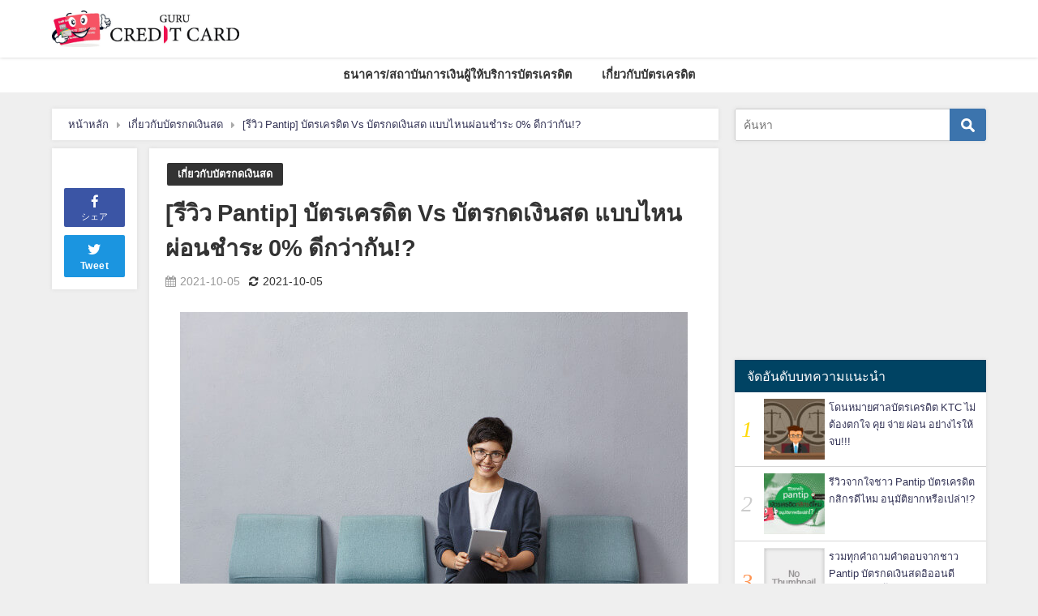

--- FILE ---
content_type: text/html; charset=UTF-8
request_url: https://gurucreditcard.com/2021/10/05/cashcard-pantip/
body_size: 26225
content:
<!DOCTYPE html>
<html lang="ja">
<head>
		<!-- GoogleAdsense -->
	<script data-ad-client="ca-pub-8432881189664798" async src="https://pagead2.googlesyndication.com/pagead/js/adsbygoogle.js"></script>
			<!-- GoogleAdsense終わり -->
<meta charset="utf-8">
<meta http-equiv="X-UA-Compatible" content="IE=edge">
<meta name="viewport" content="width=device-width, initial-scale=1" />
<title>[รีวิว Pantip] บัตรเครดิต Vs บัตรกดเงินสด แบบไหนผ่อนชำระ 0% ดีกว่ากัน!? | Gurucreditcard : กูรูเครดิตการ์ด</title>
<meta name="description" content="อยากผ่อนชำระ 0% สินค้าและบริการเลือกใช้บัตรเครดิต หรือบัตรกดเงินสดดีกว่ากัน!? บทความนี้ชาว Pantip มี">
<meta name="thumbnail" content="https://gurucreditcard.com/wp-content/uploads/2019/07/pleasant-looking-mixed-race-woman-has-short-trendy-hairstyle-wears-spectacles-formal-jacket-comes-job-interview_273609-8263-150x150.jpg" /><meta name="robots" content="archive, follow, index">
<!-- Diver OGP -->
<meta property="og:locale" content="ja_JP" />
<meta property="og:title" content="[รีวิว Pantip] บัตรเครดิต Vs บัตรกดเงินสด แบบไหนผ่อนชำระ 0% ดีกว่ากัน!?" />
<meta property="og:description" content="อยากผ่อนชำระ 0% สินค้าและบริการเลือกใช้บัตรเครดิต หรือบัตรกดเงินสดดีกว่ากัน!? บทความนี้ชาว Pantip มีคำตอบ" />
<meta property="og:type" content="article" />
<meta property="og:url" content="https://gurucreditcard.com/2021/10/05/cashcard-pantip/" />
<meta property="og:image" content="https://gurucreditcard.com/wp-content/uploads/2019/07/pleasant-looking-mixed-race-woman-has-short-trendy-hairstyle-wears-spectacles-formal-jacket-comes-job-interview_273609-8263.jpg" />
<meta property="og:site_name" content="Gurucreditcard" />
<meta name="twitter:card" content="summary_large_image" />
<meta name="twitter:title" content="[รีวิว Pantip] บัตรเครดิต Vs บัตรกดเงินสด แบบไหนผ่อนชำระ 0% ดีกว่ากัน!?" />
<meta name="twitter:url" content="https://gurucreditcard.com/2021/10/05/cashcard-pantip/" />
<meta name="twitter:description" content="อยากผ่อนชำระ 0% สินค้าและบริการเลือกใช้บัตรเครดิต หรือบัตรกดเงินสดดีกว่ากัน!? บทความนี้ชาว Pantip มีคำตอบ" />
<meta name="twitter:image" content="https://gurucreditcard.com/wp-content/uploads/2019/07/pleasant-looking-mixed-race-woman-has-short-trendy-hairstyle-wears-spectacles-formal-jacket-comes-job-interview_273609-8263.jpg" />
<!-- / Diver OGP -->
<link rel="canonical" href="https://gurucreditcard.com/2021/10/05/cashcard-pantip/">
<link rel="shortcut icon" href="https://gurucreditcard.com/wp-content/uploads/2019/08/GCLG3.jpg">
<!--[if IE]>
		<link rel="shortcut icon" href="https://gurucreditcard.com/wp-content/uploads/2019/08/GCLG3-1.jpg">
<![endif]-->
<link rel="apple-touch-icon" href="https://gurucreditcard.com/wp-content/uploads/2019/08/GCLG3.jpg" />
<link rel='dns-prefetch' href='//cdnjs.cloudflare.com' />
<link rel='dns-prefetch' href='//s.w.org' />
<link rel="alternate" type="application/rss+xml" title="Gurucreditcard &raquo; Feed" href="https://gurucreditcard.com/feed/" />
<link rel="alternate" type="application/rss+xml" title="Gurucreditcard &raquo; Comments Feed" href="https://gurucreditcard.com/comments/feed/" />
<link rel="alternate" type="application/rss+xml" title="Gurucreditcard &raquo; [รีวิว Pantip] บัตรเครดิต Vs บัตรกดเงินสด แบบไหนผ่อนชำระ 0% ดีกว่ากัน!? Comments Feed" href="https://gurucreditcard.com/2021/10/05/cashcard-pantip/feed/" />
<link rel='stylesheet'   href='https://gurucreditcard.com/wp-includes/css/dist/block-library/style.min.css?ver=4.6.6'  media='all'>
<link rel='stylesheet'   href='https://gurucreditcard.com/wp-content/plugins/contact-form-7/includes/css/styles.css?ver=4.6.6'  media='all'>
<link rel='stylesheet'   href='https://gurucreditcard.com/wp-content/plugins/table-of-contents-plus/screen.min.css?ver=4.6.6'  media='all'>
<link rel='stylesheet'   href='https://gurucreditcard.com/wp-content/plugins/wordpress-popular-posts/public/css/wpp.css?ver=4.6.6'  media='all'>
<link rel='stylesheet'   href='https://gurucreditcard.com/wp-content/themes/diver/style.min.css?ver=4.6.6'  media='all'>
<link rel='stylesheet'   href='https://gurucreditcard.com/wp-content/themes/diver_child/style.css?ver=4.6.6'  media='all'>
<link rel='stylesheet'   href='https://gurucreditcard.com/wp-content/themes/diver/lib/functions/editor/gutenberg/blocks.min.css?ver=4.6.6'  media='all'>
<link rel='stylesheet'   href='https://cdnjs.cloudflare.com/ajax/libs/Swiper/4.5.0/css/swiper.min.css'  media='all'>
<script src='https://gurucreditcard.com/wp-includes/js/jquery/jquery.js?ver=4.6.6'></script>
<script src='https://gurucreditcard.com/wp-includes/js/jquery/jquery-migrate.min.js?ver=4.6.6'></script>
<script type='text/javascript'>
/* <![CDATA[ */
var wpp_params = {"sampling_active":"0","sampling_rate":"100","ajax_url":"https:\/\/gurucreditcard.com\/wp-json\/wordpress-popular-posts\/v1\/popular-posts\/","ID":"18154","token":"2f88bac2da","debug":""};
/* ]]> */
</script>
<script src='https://gurucreditcard.com/wp-content/plugins/wordpress-popular-posts/public/js/wpp-4.2.0.min.js?ver=4.6.6'></script>
<link rel="EditURI" type="application/rsd+xml" title="RSD" href="https://gurucreditcard.com/xmlrpc.php?rsd" />
<link rel="wlwmanifest" type="application/wlwmanifest+xml" href="https://gurucreditcard.com/wp-includes/wlwmanifest.xml" /> 
<meta name="generator" content="WordPress 5.3.20" />
<link rel='shortlink' href='https://gurucreditcard.com/?p=18154' />
    <script type="text/javascript">
        function nxsPostToFav(obj){ obj.preventDefault;
            var k = obj.target.split("-"); var nt = k[0]; var ii = k[1];  var pid = k[2];
            var data = {  action:'nxs_snap_aj', nxsact: 'manPost', nt:nt, id: pid, nid: ii, et_load_builder_modules:1, _wpnonce: '0beb2c8e89'};
            jQuery('#nxsFavNoticeCnt').html('<p> Posting... </p>'); jQuery('#nxsFavNotice').modal({ fadeDuration: 50 });
            jQuery.post('https://gurucreditcard.com/wp-admin/admin-ajax.php', data, function(response) { if (response=='') response = 'Message Posted';
                jQuery('#nxsFavNoticeCnt').html('<p> ' + response + '</p>' +'<input type="button"  onclick="jQuery.modal.close();" class="bClose" value="Close" />');
            });
        }
    </script><style type="text/css">div#toc_container ul li {font-size: 20px;}</style><script type="application/ld+json">{
              "@context" : "http://schema.org",
              "@type" : "Article",
              "mainEntityOfPage":{ 
                    "@type":"WebPage", 
                    "@id":"https://gurucreditcard.com/2021/10/05/cashcard-pantip/" 
                  }, 
              "headline" : "[รีวิว Pantip] บัตรเครดิต Vs บัตรกดเงินสด แบบไหนผ่อนชำระ 0% ดีกว่ากัน!?",
              "author" : {
                   "@type" : "Person",
                   "name" : "APP"
                   },
              "datePublished" : "2021-10-05T13:22:47+0700",
              "dateModified" : "2021-10-05T13:23:10+0700",
              "image" : {
                   "@type" : "ImageObject",
                   "url" : "https://gurucreditcard.com/wp-content/uploads/2019/07/pleasant-looking-mixed-race-woman-has-short-trendy-hairstyle-wears-spectacles-formal-jacket-comes-job-interview_273609-8263.jpg",
                   "width" : "626",
                   "height" : "417"
                   },
              "articleSection" : "เกี่ยวกับบัตรกดเงินสด",
              "url" : "https://gurucreditcard.com/2021/10/05/cashcard-pantip/",
              "publisher" : {
                   "@type" : "Organization",
                   "name" : "Gurucreditcard",
              "logo" : {
                   "@type" : "ImageObject",
                   "url" : "https://gurucreditcard.com/wp-content/uploads/2019/08/GCLG2.jpg"}
              },
              "description" : "อยากผ่อนชำระ 0% สินค้าและบริการเลือกใช้บัตรเครดิต หรือบัตรกดเงินสดดีกว่ากัน!? บทความนี้ชาว Pantip มีคำตอบ"
              }</script><style>body{background-image:url()}</style><style>#onlynav ul ul,#nav_fixed #nav ul ul,.header-logo #nav ul ul{visibility:hidden;opacity:0;transition:.2s ease-in-out;transform:translateY(10px)}#onlynav ul ul ul,#nav_fixed #nav ul ul ul,.header-logo #nav ul ul ul{transform:translateX(-20px) translateY(0)}#onlynav ul li:hover>ul,#nav_fixed #nav ul li:hover>ul,.header-logo #nav ul li:hover>ul{visibility:visible;opacity:1;transform:translateY(0)}#onlynav ul ul li:hover>ul,#nav_fixed #nav ul ul li:hover>ul,.header-logo #nav ul ul li:hover>ul{transform:translateX(0) translateY(0)}</style><style>body{background-color:#efefef;color:#333}a{color:#335}a:hover{color:#6495ED}.content{color:#000}.content a{color:#6f97bc}.content a:hover{color:#6495ED}.header-wrap,#header ul.sub-menu,#header ul.children,#scrollnav,.description_sp{background:#fff;color:#333}.header-wrap a,#scrollnav a,div.logo_title{color:#335}.header-wrap a:hover,div.logo_title:hover{color:#6495ED}.drawer-nav-btn span{background-color:#335}.drawer-nav-btn:before,.drawer-nav-btn:after{border-color:#335}#scrollnav ul li a{background:rgba(255,255,255,.8);color:#505050}.header_small_menu{background:#5d8ac1;color:#fff}.header_small_menu a{color:#fff}.header_small_menu a:hover{color:#6495ED}#nav_fixed.fixed,#nav_fixed #nav ul ul{background:#fff;color:#333}#nav_fixed.fixed a,#nav_fixed .logo_title{color:#335}#nav_fixed.fixed a:hover{color:#6495ED}#nav_fixed .drawer-nav-btn:before,#nav_fixed .drawer-nav-btn:after{border-color:#335}#nav_fixed .drawer-nav-btn span{background-color:#335}#onlynav{background:#fff;color:#333}#onlynav ul li a{color:#333}#onlynav ul ul.sub-menu{background:#fff}#onlynav div>ul>li>a:before{border-color:#333}#onlynav ul>li:hover>a:hover,#onlynav ul>li:hover>a,#onlynav ul>li:hover li:hover>a,#onlynav ul li:hover ul li ul li:hover>a{background:#5d8ac1;color:#fff}#onlynav ul li ul li ul:before{border-left-color:#fff}#onlynav ul li:last-child ul li ul:before{border-right-color:#fff}#bigfooter{background:#fff;color:#333}#bigfooter a{color:#335}#bigfooter a:hover{color:#6495ED}#footer{background:#fff;color:#999}#footer a{color:#335}#footer a:hover{color:#6495ED}#sidebar .widget{background:#fff;color:#333}#sidebar .widget a:hover{color:#6495ED}.post-box-contents,#main-wrap #pickup_posts_container img,.hentry,#single-main .post-sub,.navigation,.single_thumbnail,.in_loop,#breadcrumb,.pickup-cat-list,.maintop-widget,.mainbottom-widget,#share_plz,.sticky-post-box,.catpage_content_wrap,.cat-post-main{background:#fff}.post-box{border-color:#eee}.drawer_content_title,.searchbox_content_title{background:#eee;color:#333}#footer_sticky_menu{background:rgba(255,255,255,.8)}.footermenu_col{background:rgba(255,255,255,.8);color:#333}a.page-numbers{background:#afafaf;color:#fff}.pagination .current{background:#607d8b;color:#fff}</style><style>.grid_post_thumbnail{height:300px}.post_thumbnail{height:180px}@media screen and (min-width:1201px){#main-wrap,.header-wrap .header-logo,.header_small_content,.bigfooter_wrap,.footer_content,.container_top_widget,.container_bottom_widget{width:90%}}@media screen and (max-width:1200px){#main-wrap,.header-wrap .header-logo,.header_small_content,.bigfooter_wrap,.footer_content,.container_top_widget,.container_bottom_widget{width:96%}}@media screen and (max-width:768px){#main-wrap,.header-wrap .header-logo,.header_small_content,.bigfooter_wrap,.footer_content,.container_top_widget,.container_bottom_widget{width:100%}}@media screen and (min-width:960px){#sidebar{width:310px}}@media screen and (max-width:767px){.grid_post_thumbnail{height:250px}.post_thumbnail{height:130px}}@media screen and (max-width:599px){.grid_post_thumbnail{height:100px}.post_thumbnail{height:70px}}</style><style>@media screen and (min-width:1201px){#main-wrap{width:90%}}@media screen and (max-width:1200px){#main-wrap{width:96%}}</style><style type="text/css">.broken_link, a.broken_link {
	text-decoration: line-through;
}</style><link rel="icon" href="https://gurucreditcard.com/wp-content/uploads/2019/08/cropped-GCLG3-1-32x32.jpg" sizes="32x32" />
<link rel="icon" href="https://gurucreditcard.com/wp-content/uploads/2019/08/cropped-GCLG3-1-192x192.jpg" sizes="192x192" />
<link rel="apple-touch-icon-precomposed" href="https://gurucreditcard.com/wp-content/uploads/2019/08/cropped-GCLG3-1-180x180.jpg" />
<meta name="msapplication-TileImage" content="https://gurucreditcard.com/wp-content/uploads/2019/08/cropped-GCLG3-1-270x270.jpg" />
		<style type="text/css" id="wp-custom-css">
			.header-logo #nav .menu_desc, #onlynav .menu_desc, #nav_fixed #nav .menu_desc {
    display: none;
}

/*テーブルSP表示時スライド用*/
.single-post-main table{
	display: block;
  overflow-x: auto;
  height: auto !important;
  white-space: normal;
  width: fit-content !important;
	 margin: 0 auto;
}
@media screen and (max-width: 768px){
	.single-post-main table{
  width: 100% !important;
}
}		</style>
		<!-- ## NXS/OG ## --><!-- ## NXSOGTAGS ## --><!-- ## NXS/OG ## -->


<script src="https://www.youtube.com/iframe_api"></script>
<script src="https://apis.google.com/js/platform.js" async defer></script>
<script async src="//pagead2.googlesyndication.com/pagead/js/adsbygoogle.js"></script>
<script src="https://b.st-hatena.com/js/bookmark_button.js" charset="utf-8" async="async"></script>
<script>
window.___gcfg = {lang: 'ja'};
(function() {
var po = document.createElement('script'); po.type = 'text/javascript'; po.async = true;
po.src = 'https://apis.google.com/js/plusone.js';
var s = document.getElementsByTagName('script')[0]; s.parentNode.insertBefore(po, s);
})();
</script>

		<script>
		(function(i,s,o,g,r,a,m){i['GoogleAnalyticsObject']=r;i[r]=i[r]||function(){(i[r].q=i[r].q||[]).push(arguments)},i[r].l=1*new Date();a=s.createElement(o),m=s.getElementsByTagName(o)[0];a.async=1;a.src=g;m.parentNode.insertBefore(a,m)})(window,document,'script','//www.google-analytics.com/analytics.js','ga');ga('create',"UA-135001663-2",'auto');ga('send','pageview');</script>
	
<!-- Google Tag Manager -->
<script>(function(w,d,s,l,i){w[l]=w[l]||[];w[l].push({'gtm.start':
new Date().getTime(),event:'gtm.js'});var f=d.getElementsByTagName(s)[0],
j=d.createElement(s),dl=l!='dataLayer'?'&l='+l:'';j.async=true;j.src=
'https://www.googletagmanager.com/gtm.js?id='+i+dl;f.parentNode.insertBefore(j,f);
})(window,document,'script','dataLayer','GTM-T2DQD4Z');</script>
<!-- End Google Tag Manager --></head>
<body itemscope="itemscope" itemtype="http://schema.org/WebPage" class="post-template-default single single-post postid-18154 single-format-standard wp-embed-responsive">

<div id="fb-root"></div>
<script>(function(d, s, id) {
  var js, fjs = d.getElementsByTagName(s)[0];
  if (d.getElementById(id)) return;
  js = d.createElement(s); js.id = id;
  js.src = "https://connect.facebook.net/ja_JP/sdk.js#xfbml=1&version=v2.12&appId=";
  fjs.parentNode.insertBefore(js, fjs);
}(document, 'script', 'facebook-jssdk'));</script>

<div id="container">
<!-- header -->
	<!-- lpページでは表示しない -->
	<div id="header" class="clearfix">
					<header class="header-wrap" role="banner" itemscope="itemscope" itemtype="http://schema.org/WPHeader">
		
			<div class="header-logo clearfix">
				<!-- 	<button type="button" class="drawer-toggle drawer-hamburger">
	  <span class="sr-only">toggle navigation</span>
	  <span class="drawer-hamburger-icon"></span>
	</button> -->

	<div class="drawer-nav-btn-wrap"><span class="drawer-nav-btn"><span></span></span></div>



				<!-- /Navigation -->
				<div id="logo">
										<a href="https://gurucreditcard.com/" data-wpel-link="internal">
													<img src="https://gurucreditcard.com/wp-content/uploads/2019/08/GCLG2.jpg" alt="Gurucreditcard">
											</a>
				</div>
							</div>
		</header>
		<nav id="scrollnav" class="inline-nospace" role="navigation" itemscope="itemscope" itemtype="http://scheme.org/SiteNavigationElement">
			<div class="menu-category-container"><ul id="scroll-menu"><li id="menu-item-949" class="menu-item menu-item-type-taxonomy menu-item-object-category menu-item-has-children menu-item-949"><a href="https://gurucreditcard.com/category/%e0%b8%98%e0%b8%99%e0%b8%b2%e0%b8%84%e0%b8%b2%e0%b8%a3-%e0%b8%aa%e0%b8%96%e0%b8%b2%e0%b8%9a%e0%b8%b1%e0%b8%99%e0%b8%81%e0%b8%b2%e0%b8%a3%e0%b9%80%e0%b8%87%e0%b8%b4%e0%b8%99%e0%b8%9c%e0%b8%b9%e0%b9%89/" data-wpel-link="internal"><div class="menu_title">ธนาคาร/สถาบันการเงินผู้ให้บริการบัตรเครดิต</div><div class="menu_desc">クレジットカード発行会社/銀行</div></a>
<ul class="sub-menu">
	<li id="menu-item-950" class="menu-item menu-item-type-taxonomy menu-item-object-category menu-item-950"><a href="https://gurucreditcard.com/category/%e0%b8%98%e0%b8%99%e0%b8%b2%e0%b8%84%e0%b8%b2%e0%b8%a3-%e0%b8%aa%e0%b8%96%e0%b8%b2%e0%b8%9a%e0%b8%b1%e0%b8%99%e0%b8%81%e0%b8%b2%e0%b8%a3%e0%b9%80%e0%b8%87%e0%b8%b4%e0%b8%99%e0%b8%9c%e0%b8%b9%e0%b9%89/%e0%b8%9a%e0%b8%b1%e0%b8%95%e0%b8%a3%e0%b9%80%e0%b8%84%e0%b8%a3%e0%b8%94%e0%b8%b4%e0%b8%95%e0%b8%98%e0%b8%99%e0%b8%b2%e0%b8%84%e0%b8%b2%e0%b8%a3%e0%b8%81%e0%b8%a3%e0%b8%b8%e0%b8%87%e0%b9%80%e0%b8%97/" data-wpel-link="internal"><div class="menu_title">บัตรเครดิตธนาคารกรุงเทพ</div><div class="menu_desc">Krungthep Bank銀行</div></a></li>
	<li id="menu-item-951" class="menu-item menu-item-type-taxonomy menu-item-object-category menu-item-951"><a href="https://gurucreditcard.com/category/%e0%b8%98%e0%b8%99%e0%b8%b2%e0%b8%84%e0%b8%b2%e0%b8%a3-%e0%b8%aa%e0%b8%96%e0%b8%b2%e0%b8%9a%e0%b8%b1%e0%b8%99%e0%b8%81%e0%b8%b2%e0%b8%a3%e0%b9%80%e0%b8%87%e0%b8%b4%e0%b8%99%e0%b8%9c%e0%b8%b9%e0%b9%89/%e0%b8%9a%e0%b8%b1%e0%b8%95%e0%b8%a3%e0%b9%80%e0%b8%84%e0%b8%a3%e0%b8%94%e0%b8%b4%e0%b8%95%e0%b8%98%e0%b8%99%e0%b8%b2%e0%b8%84%e0%b8%b2%e0%b8%a3%e0%b8%97%e0%b8%ab%e0%b8%b2%e0%b8%a3%e0%b9%84%e0%b8%97/" data-wpel-link="internal"><div class="menu_title">บัตรเครดิตธนาคารทหารไทย</div><div class="menu_desc">TMB銀行</div></a></li>
	<li id="menu-item-952" class="menu-item menu-item-type-taxonomy menu-item-object-category menu-item-952"><a href="https://gurucreditcard.com/category/%e0%b8%98%e0%b8%99%e0%b8%b2%e0%b8%84%e0%b8%b2%e0%b8%a3-%e0%b8%aa%e0%b8%96%e0%b8%b2%e0%b8%9a%e0%b8%b1%e0%b8%99%e0%b8%81%e0%b8%b2%e0%b8%a3%e0%b9%80%e0%b8%87%e0%b8%b4%e0%b8%99%e0%b8%9c%e0%b8%b9%e0%b9%89/%e0%b8%9a%e0%b8%b1%e0%b8%95%e0%b8%a3%e0%b9%80%e0%b8%84%e0%b8%a3%e0%b8%94%e0%b8%b4%e0%b8%95%e0%b8%98%e0%b8%99%e0%b8%b2%e0%b8%84%e0%b8%b2%e0%b8%a3%e0%b8%81%e0%b8%a3%e0%b8%b8%e0%b8%87%e0%b8%a8%e0%b8%a3/" data-wpel-link="internal"><div class="menu_title">บัตรเครดิตธนาคารกรุงศรีอยุธยา</div><div class="menu_desc">Krungsri銀行</div></a></li>
	<li id="menu-item-953" class="menu-item menu-item-type-taxonomy menu-item-object-category menu-item-953"><a href="https://gurucreditcard.com/category/%e0%b8%98%e0%b8%99%e0%b8%b2%e0%b8%84%e0%b8%b2%e0%b8%a3-%e0%b8%aa%e0%b8%96%e0%b8%b2%e0%b8%9a%e0%b8%b1%e0%b8%99%e0%b8%81%e0%b8%b2%e0%b8%a3%e0%b9%80%e0%b8%87%e0%b8%b4%e0%b8%99%e0%b8%9c%e0%b8%b9%e0%b9%89/%e0%b8%9a%e0%b8%b1%e0%b8%95%e0%b8%a3%e0%b9%80%e0%b8%84%e0%b8%a3%e0%b8%94%e0%b8%b4%e0%b8%95%e0%b8%8b%e0%b8%b4%e0%b8%95%e0%b8%b5%e0%b9%89%e0%b9%81%e0%b8%9a%e0%b8%87%e0%b8%81%e0%b9%8c/" data-wpel-link="internal"><div class="menu_title">บัตรเครดิตซิตี้แบงก์</div><div class="menu_desc">Citi Bank銀行</div></a></li>
	<li id="menu-item-954" class="menu-item menu-item-type-taxonomy menu-item-object-category menu-item-954"><a href="https://gurucreditcard.com/category/%e0%b8%98%e0%b8%99%e0%b8%b2%e0%b8%84%e0%b8%b2%e0%b8%a3-%e0%b8%aa%e0%b8%96%e0%b8%b2%e0%b8%9a%e0%b8%b1%e0%b8%99%e0%b8%81%e0%b8%b2%e0%b8%a3%e0%b9%80%e0%b8%87%e0%b8%b4%e0%b8%99%e0%b8%9c%e0%b8%b9%e0%b9%89/%e0%b8%9a%e0%b8%b1%e0%b8%95%e0%b8%a3%e0%b9%80%e0%b8%84%e0%b8%a3%e0%b8%94%e0%b8%b4%e0%b8%95%e0%b8%98%e0%b8%99%e0%b8%b2%e0%b8%84%e0%b8%b2%e0%b8%a3%e0%b8%81%e0%b8%aa%e0%b8%b4%e0%b8%81%e0%b8%a3%e0%b9%84/" data-wpel-link="internal"><div class="menu_title">บัตรเครดิตธนาคารกสิกรไทย</div><div class="menu_desc">Kbank銀行</div></a></li>
</ul>
</li>
<li id="menu-item-955" class="menu-item menu-item-type-taxonomy menu-item-object-category menu-item-has-children menu-item-955"><a href="https://gurucreditcard.com/category/%e0%b9%80%e0%b8%81%e0%b8%b5%e0%b9%88%e0%b8%a2%e0%b8%a7%e0%b8%81%e0%b8%b1%e0%b8%9a%e0%b8%9a%e0%b8%b1%e0%b8%95%e0%b8%a3%e0%b9%80%e0%b8%84%e0%b8%a3%e0%b8%94%e0%b8%b4%e0%b8%95/" data-wpel-link="internal"><div class="menu_title">เกี่ยวกับบัตรเครดิต</div><div class="menu_desc">クレジットカードについて</div></a>
<ul class="sub-menu">
	<li id="menu-item-956" class="menu-item menu-item-type-taxonomy menu-item-object-category menu-item-956"><a href="https://gurucreditcard.com/category/%e0%b9%80%e0%b8%81%e0%b8%b5%e0%b9%88%e0%b8%a2%e0%b8%a7%e0%b8%81%e0%b8%b1%e0%b8%9a%e0%b8%9a%e0%b8%b1%e0%b8%95%e0%b8%a3%e0%b9%80%e0%b8%84%e0%b8%a3%e0%b8%94%e0%b8%b4%e0%b8%95/%e0%b8%9a%e0%b8%b8%e0%b8%84%e0%b8%84%e0%b8%b8%e0%b8%a5%e0%b8%97%e0%b8%b5%e0%b9%88%e0%b8%aa%e0%b8%b2%e0%b8%a1%e0%b8%b2%e0%b8%a3%e0%b8%96%e0%b8%aa%e0%b8%a1%e0%b8%b1%e0%b8%84%e0%b8%a3%e0%b8%9a%e0%b8%b1/" data-wpel-link="internal"><div class="menu_title">บุคคุลที่สามารถสมัครบัตรเครดิต</div><div class="menu_desc">クレジットカードを申し込みできる方</div></a></li>
	<li id="menu-item-957" class="menu-item menu-item-type-taxonomy menu-item-object-category menu-item-957"><a href="https://gurucreditcard.com/category/%e0%b9%80%e0%b8%81%e0%b8%b5%e0%b9%88%e0%b8%a2%e0%b8%a7%e0%b8%81%e0%b8%b1%e0%b8%9a%e0%b8%9a%e0%b8%b1%e0%b8%95%e0%b8%a3%e0%b9%80%e0%b8%84%e0%b8%a3%e0%b8%94%e0%b8%b4%e0%b8%95/%e0%b8%9a%e0%b8%b1%e0%b8%95%e0%b8%a3%e0%b9%80%e0%b8%84%e0%b8%a3%e0%b8%94%e0%b8%b4%e0%b8%95%e0%b8%9c%e0%b9%88%e0%b8%ad%e0%b8%99%e0%b8%8a%e0%b8%b3%e0%b8%a3%e0%b8%b0%e0%b8%aa%e0%b8%b4%e0%b8%99%e0%b8%84/" data-wpel-link="internal"><div class="menu_title">บัตรเครดิตผ่อนชำระสินค้า</div><div class="menu_desc">クレジットカードで商品を購入月払い</div></a></li>
	<li id="menu-item-958" class="menu-item menu-item-type-taxonomy menu-item-object-category menu-item-958"><a href="https://gurucreditcard.com/category/%e0%b9%80%e0%b8%81%e0%b8%b5%e0%b9%88%e0%b8%a2%e0%b8%a7%e0%b8%81%e0%b8%b1%e0%b8%9a%e0%b8%9a%e0%b8%b1%e0%b8%95%e0%b8%a3%e0%b9%80%e0%b8%84%e0%b8%a3%e0%b8%94%e0%b8%b4%e0%b8%95/%e0%b8%81%e0%b8%b2%e0%b8%a3%e0%b8%8a%e0%b8%b3%e0%b8%a3%e0%b8%b0%e0%b8%a2%e0%b8%ad%e0%b8%94%e0%b8%9a%e0%b8%b1%e0%b8%95%e0%b8%a3%e0%b9%80%e0%b8%84%e0%b8%a3%e0%b8%94%e0%b8%b4%e0%b8%95%e0%b8%a3%e0%b8%b2/" data-wpel-link="internal"><div class="menu_title">การชำระยอดบัตรเครดิตและอัตราดอกเบี้ย</div><div class="menu_desc">クレジットカードの支払</div></a></li>
</ul>
</li>
</ul></div>		</nav>
		
		<div id="nav_fixed">
		<div class="header-logo clearfix">
			<!-- Navigation -->
			<!-- 	<button type="button" class="drawer-toggle drawer-hamburger">
	  <span class="sr-only">toggle navigation</span>
	  <span class="drawer-hamburger-icon"></span>
	</button> -->

	<div class="drawer-nav-btn-wrap"><span class="drawer-nav-btn"><span></span></span></div>



			<!-- /Navigation -->
			<div class="logo clearfix">
				<a href="https://gurucreditcard.com/" data-wpel-link="internal">
											<img src="https://gurucreditcard.com/wp-content/uploads/2019/08/GCLG2.jpg" alt="Gurucreditcard">
									</a>
			</div>
					<nav id="nav" role="navigation" itemscope="itemscope" itemtype="http://scheme.org/SiteNavigationElement">
				<div class="menu-category-container"><ul id="fixnavul" class="menu"><li class="menu-item menu-item-type-taxonomy menu-item-object-category menu-item-has-children menu-item-949"><a href="https://gurucreditcard.com/category/%e0%b8%98%e0%b8%99%e0%b8%b2%e0%b8%84%e0%b8%b2%e0%b8%a3-%e0%b8%aa%e0%b8%96%e0%b8%b2%e0%b8%9a%e0%b8%b1%e0%b8%99%e0%b8%81%e0%b8%b2%e0%b8%a3%e0%b9%80%e0%b8%87%e0%b8%b4%e0%b8%99%e0%b8%9c%e0%b8%b9%e0%b9%89/" data-wpel-link="internal"><div class="menu_title">ธนาคาร/สถาบันการเงินผู้ให้บริการบัตรเครดิต</div><div class="menu_desc">クレジットカード発行会社/銀行</div></a>
<ul class="sub-menu">
	<li class="menu-item menu-item-type-taxonomy menu-item-object-category menu-item-950"><a href="https://gurucreditcard.com/category/%e0%b8%98%e0%b8%99%e0%b8%b2%e0%b8%84%e0%b8%b2%e0%b8%a3-%e0%b8%aa%e0%b8%96%e0%b8%b2%e0%b8%9a%e0%b8%b1%e0%b8%99%e0%b8%81%e0%b8%b2%e0%b8%a3%e0%b9%80%e0%b8%87%e0%b8%b4%e0%b8%99%e0%b8%9c%e0%b8%b9%e0%b9%89/%e0%b8%9a%e0%b8%b1%e0%b8%95%e0%b8%a3%e0%b9%80%e0%b8%84%e0%b8%a3%e0%b8%94%e0%b8%b4%e0%b8%95%e0%b8%98%e0%b8%99%e0%b8%b2%e0%b8%84%e0%b8%b2%e0%b8%a3%e0%b8%81%e0%b8%a3%e0%b8%b8%e0%b8%87%e0%b9%80%e0%b8%97/" data-wpel-link="internal"><div class="menu_title">บัตรเครดิตธนาคารกรุงเทพ</div><div class="menu_desc">Krungthep Bank銀行</div></a></li>
	<li class="menu-item menu-item-type-taxonomy menu-item-object-category menu-item-951"><a href="https://gurucreditcard.com/category/%e0%b8%98%e0%b8%99%e0%b8%b2%e0%b8%84%e0%b8%b2%e0%b8%a3-%e0%b8%aa%e0%b8%96%e0%b8%b2%e0%b8%9a%e0%b8%b1%e0%b8%99%e0%b8%81%e0%b8%b2%e0%b8%a3%e0%b9%80%e0%b8%87%e0%b8%b4%e0%b8%99%e0%b8%9c%e0%b8%b9%e0%b9%89/%e0%b8%9a%e0%b8%b1%e0%b8%95%e0%b8%a3%e0%b9%80%e0%b8%84%e0%b8%a3%e0%b8%94%e0%b8%b4%e0%b8%95%e0%b8%98%e0%b8%99%e0%b8%b2%e0%b8%84%e0%b8%b2%e0%b8%a3%e0%b8%97%e0%b8%ab%e0%b8%b2%e0%b8%a3%e0%b9%84%e0%b8%97/" data-wpel-link="internal"><div class="menu_title">บัตรเครดิตธนาคารทหารไทย</div><div class="menu_desc">TMB銀行</div></a></li>
	<li class="menu-item menu-item-type-taxonomy menu-item-object-category menu-item-952"><a href="https://gurucreditcard.com/category/%e0%b8%98%e0%b8%99%e0%b8%b2%e0%b8%84%e0%b8%b2%e0%b8%a3-%e0%b8%aa%e0%b8%96%e0%b8%b2%e0%b8%9a%e0%b8%b1%e0%b8%99%e0%b8%81%e0%b8%b2%e0%b8%a3%e0%b9%80%e0%b8%87%e0%b8%b4%e0%b8%99%e0%b8%9c%e0%b8%b9%e0%b9%89/%e0%b8%9a%e0%b8%b1%e0%b8%95%e0%b8%a3%e0%b9%80%e0%b8%84%e0%b8%a3%e0%b8%94%e0%b8%b4%e0%b8%95%e0%b8%98%e0%b8%99%e0%b8%b2%e0%b8%84%e0%b8%b2%e0%b8%a3%e0%b8%81%e0%b8%a3%e0%b8%b8%e0%b8%87%e0%b8%a8%e0%b8%a3/" data-wpel-link="internal"><div class="menu_title">บัตรเครดิตธนาคารกรุงศรีอยุธยา</div><div class="menu_desc">Krungsri銀行</div></a></li>
	<li class="menu-item menu-item-type-taxonomy menu-item-object-category menu-item-953"><a href="https://gurucreditcard.com/category/%e0%b8%98%e0%b8%99%e0%b8%b2%e0%b8%84%e0%b8%b2%e0%b8%a3-%e0%b8%aa%e0%b8%96%e0%b8%b2%e0%b8%9a%e0%b8%b1%e0%b8%99%e0%b8%81%e0%b8%b2%e0%b8%a3%e0%b9%80%e0%b8%87%e0%b8%b4%e0%b8%99%e0%b8%9c%e0%b8%b9%e0%b9%89/%e0%b8%9a%e0%b8%b1%e0%b8%95%e0%b8%a3%e0%b9%80%e0%b8%84%e0%b8%a3%e0%b8%94%e0%b8%b4%e0%b8%95%e0%b8%8b%e0%b8%b4%e0%b8%95%e0%b8%b5%e0%b9%89%e0%b9%81%e0%b8%9a%e0%b8%87%e0%b8%81%e0%b9%8c/" data-wpel-link="internal"><div class="menu_title">บัตรเครดิตซิตี้แบงก์</div><div class="menu_desc">Citi Bank銀行</div></a></li>
	<li class="menu-item menu-item-type-taxonomy menu-item-object-category menu-item-954"><a href="https://gurucreditcard.com/category/%e0%b8%98%e0%b8%99%e0%b8%b2%e0%b8%84%e0%b8%b2%e0%b8%a3-%e0%b8%aa%e0%b8%96%e0%b8%b2%e0%b8%9a%e0%b8%b1%e0%b8%99%e0%b8%81%e0%b8%b2%e0%b8%a3%e0%b9%80%e0%b8%87%e0%b8%b4%e0%b8%99%e0%b8%9c%e0%b8%b9%e0%b9%89/%e0%b8%9a%e0%b8%b1%e0%b8%95%e0%b8%a3%e0%b9%80%e0%b8%84%e0%b8%a3%e0%b8%94%e0%b8%b4%e0%b8%95%e0%b8%98%e0%b8%99%e0%b8%b2%e0%b8%84%e0%b8%b2%e0%b8%a3%e0%b8%81%e0%b8%aa%e0%b8%b4%e0%b8%81%e0%b8%a3%e0%b9%84/" data-wpel-link="internal"><div class="menu_title">บัตรเครดิตธนาคารกสิกรไทย</div><div class="menu_desc">Kbank銀行</div></a></li>
</ul>
</li>
<li class="menu-item menu-item-type-taxonomy menu-item-object-category menu-item-has-children menu-item-955"><a href="https://gurucreditcard.com/category/%e0%b9%80%e0%b8%81%e0%b8%b5%e0%b9%88%e0%b8%a2%e0%b8%a7%e0%b8%81%e0%b8%b1%e0%b8%9a%e0%b8%9a%e0%b8%b1%e0%b8%95%e0%b8%a3%e0%b9%80%e0%b8%84%e0%b8%a3%e0%b8%94%e0%b8%b4%e0%b8%95/" data-wpel-link="internal"><div class="menu_title">เกี่ยวกับบัตรเครดิต</div><div class="menu_desc">クレジットカードについて</div></a>
<ul class="sub-menu">
	<li class="menu-item menu-item-type-taxonomy menu-item-object-category menu-item-956"><a href="https://gurucreditcard.com/category/%e0%b9%80%e0%b8%81%e0%b8%b5%e0%b9%88%e0%b8%a2%e0%b8%a7%e0%b8%81%e0%b8%b1%e0%b8%9a%e0%b8%9a%e0%b8%b1%e0%b8%95%e0%b8%a3%e0%b9%80%e0%b8%84%e0%b8%a3%e0%b8%94%e0%b8%b4%e0%b8%95/%e0%b8%9a%e0%b8%b8%e0%b8%84%e0%b8%84%e0%b8%b8%e0%b8%a5%e0%b8%97%e0%b8%b5%e0%b9%88%e0%b8%aa%e0%b8%b2%e0%b8%a1%e0%b8%b2%e0%b8%a3%e0%b8%96%e0%b8%aa%e0%b8%a1%e0%b8%b1%e0%b8%84%e0%b8%a3%e0%b8%9a%e0%b8%b1/" data-wpel-link="internal"><div class="menu_title">บุคคุลที่สามารถสมัครบัตรเครดิต</div><div class="menu_desc">クレジットカードを申し込みできる方</div></a></li>
	<li class="menu-item menu-item-type-taxonomy menu-item-object-category menu-item-957"><a href="https://gurucreditcard.com/category/%e0%b9%80%e0%b8%81%e0%b8%b5%e0%b9%88%e0%b8%a2%e0%b8%a7%e0%b8%81%e0%b8%b1%e0%b8%9a%e0%b8%9a%e0%b8%b1%e0%b8%95%e0%b8%a3%e0%b9%80%e0%b8%84%e0%b8%a3%e0%b8%94%e0%b8%b4%e0%b8%95/%e0%b8%9a%e0%b8%b1%e0%b8%95%e0%b8%a3%e0%b9%80%e0%b8%84%e0%b8%a3%e0%b8%94%e0%b8%b4%e0%b8%95%e0%b8%9c%e0%b9%88%e0%b8%ad%e0%b8%99%e0%b8%8a%e0%b8%b3%e0%b8%a3%e0%b8%b0%e0%b8%aa%e0%b8%b4%e0%b8%99%e0%b8%84/" data-wpel-link="internal"><div class="menu_title">บัตรเครดิตผ่อนชำระสินค้า</div><div class="menu_desc">クレジットカードで商品を購入月払い</div></a></li>
	<li class="menu-item menu-item-type-taxonomy menu-item-object-category menu-item-958"><a href="https://gurucreditcard.com/category/%e0%b9%80%e0%b8%81%e0%b8%b5%e0%b9%88%e0%b8%a2%e0%b8%a7%e0%b8%81%e0%b8%b1%e0%b8%9a%e0%b8%9a%e0%b8%b1%e0%b8%95%e0%b8%a3%e0%b9%80%e0%b8%84%e0%b8%a3%e0%b8%94%e0%b8%b4%e0%b8%95/%e0%b8%81%e0%b8%b2%e0%b8%a3%e0%b8%8a%e0%b8%b3%e0%b8%a3%e0%b8%b0%e0%b8%a2%e0%b8%ad%e0%b8%94%e0%b8%9a%e0%b8%b1%e0%b8%95%e0%b8%a3%e0%b9%80%e0%b8%84%e0%b8%a3%e0%b8%94%e0%b8%b4%e0%b8%95%e0%b8%a3%e0%b8%b2/" data-wpel-link="internal"><div class="menu_title">การชำระยอดบัตรเครดิตและอัตราดอกเบี้ย</div><div class="menu_desc">クレジットカードの支払</div></a></li>
</ul>
</li>
</ul></div>			</nav>
				</div>
	</div>
							<nav id="onlynav" class="onlynav" role="navigation" itemscope="itemscope" itemtype="http://scheme.org/SiteNavigationElement">
				<div class="menu-category-container"><ul id="onlynavul" class="menu"><li class="menu-item menu-item-type-taxonomy menu-item-object-category menu-item-has-children menu-item-949"><a href="https://gurucreditcard.com/category/%e0%b8%98%e0%b8%99%e0%b8%b2%e0%b8%84%e0%b8%b2%e0%b8%a3-%e0%b8%aa%e0%b8%96%e0%b8%b2%e0%b8%9a%e0%b8%b1%e0%b8%99%e0%b8%81%e0%b8%b2%e0%b8%a3%e0%b9%80%e0%b8%87%e0%b8%b4%e0%b8%99%e0%b8%9c%e0%b8%b9%e0%b9%89/" data-wpel-link="internal"><div class="menu_title">ธนาคาร/สถาบันการเงินผู้ให้บริการบัตรเครดิต</div><div class="menu_desc">クレジットカード発行会社/銀行</div></a>
<ul class="sub-menu">
	<li class="menu-item menu-item-type-taxonomy menu-item-object-category menu-item-950"><a href="https://gurucreditcard.com/category/%e0%b8%98%e0%b8%99%e0%b8%b2%e0%b8%84%e0%b8%b2%e0%b8%a3-%e0%b8%aa%e0%b8%96%e0%b8%b2%e0%b8%9a%e0%b8%b1%e0%b8%99%e0%b8%81%e0%b8%b2%e0%b8%a3%e0%b9%80%e0%b8%87%e0%b8%b4%e0%b8%99%e0%b8%9c%e0%b8%b9%e0%b9%89/%e0%b8%9a%e0%b8%b1%e0%b8%95%e0%b8%a3%e0%b9%80%e0%b8%84%e0%b8%a3%e0%b8%94%e0%b8%b4%e0%b8%95%e0%b8%98%e0%b8%99%e0%b8%b2%e0%b8%84%e0%b8%b2%e0%b8%a3%e0%b8%81%e0%b8%a3%e0%b8%b8%e0%b8%87%e0%b9%80%e0%b8%97/" data-wpel-link="internal"><div class="menu_title">บัตรเครดิตธนาคารกรุงเทพ</div><div class="menu_desc">Krungthep Bank銀行</div></a></li>
	<li class="menu-item menu-item-type-taxonomy menu-item-object-category menu-item-951"><a href="https://gurucreditcard.com/category/%e0%b8%98%e0%b8%99%e0%b8%b2%e0%b8%84%e0%b8%b2%e0%b8%a3-%e0%b8%aa%e0%b8%96%e0%b8%b2%e0%b8%9a%e0%b8%b1%e0%b8%99%e0%b8%81%e0%b8%b2%e0%b8%a3%e0%b9%80%e0%b8%87%e0%b8%b4%e0%b8%99%e0%b8%9c%e0%b8%b9%e0%b9%89/%e0%b8%9a%e0%b8%b1%e0%b8%95%e0%b8%a3%e0%b9%80%e0%b8%84%e0%b8%a3%e0%b8%94%e0%b8%b4%e0%b8%95%e0%b8%98%e0%b8%99%e0%b8%b2%e0%b8%84%e0%b8%b2%e0%b8%a3%e0%b8%97%e0%b8%ab%e0%b8%b2%e0%b8%a3%e0%b9%84%e0%b8%97/" data-wpel-link="internal"><div class="menu_title">บัตรเครดิตธนาคารทหารไทย</div><div class="menu_desc">TMB銀行</div></a></li>
	<li class="menu-item menu-item-type-taxonomy menu-item-object-category menu-item-952"><a href="https://gurucreditcard.com/category/%e0%b8%98%e0%b8%99%e0%b8%b2%e0%b8%84%e0%b8%b2%e0%b8%a3-%e0%b8%aa%e0%b8%96%e0%b8%b2%e0%b8%9a%e0%b8%b1%e0%b8%99%e0%b8%81%e0%b8%b2%e0%b8%a3%e0%b9%80%e0%b8%87%e0%b8%b4%e0%b8%99%e0%b8%9c%e0%b8%b9%e0%b9%89/%e0%b8%9a%e0%b8%b1%e0%b8%95%e0%b8%a3%e0%b9%80%e0%b8%84%e0%b8%a3%e0%b8%94%e0%b8%b4%e0%b8%95%e0%b8%98%e0%b8%99%e0%b8%b2%e0%b8%84%e0%b8%b2%e0%b8%a3%e0%b8%81%e0%b8%a3%e0%b8%b8%e0%b8%87%e0%b8%a8%e0%b8%a3/" data-wpel-link="internal"><div class="menu_title">บัตรเครดิตธนาคารกรุงศรีอยุธยา</div><div class="menu_desc">Krungsri銀行</div></a></li>
	<li class="menu-item menu-item-type-taxonomy menu-item-object-category menu-item-953"><a href="https://gurucreditcard.com/category/%e0%b8%98%e0%b8%99%e0%b8%b2%e0%b8%84%e0%b8%b2%e0%b8%a3-%e0%b8%aa%e0%b8%96%e0%b8%b2%e0%b8%9a%e0%b8%b1%e0%b8%99%e0%b8%81%e0%b8%b2%e0%b8%a3%e0%b9%80%e0%b8%87%e0%b8%b4%e0%b8%99%e0%b8%9c%e0%b8%b9%e0%b9%89/%e0%b8%9a%e0%b8%b1%e0%b8%95%e0%b8%a3%e0%b9%80%e0%b8%84%e0%b8%a3%e0%b8%94%e0%b8%b4%e0%b8%95%e0%b8%8b%e0%b8%b4%e0%b8%95%e0%b8%b5%e0%b9%89%e0%b9%81%e0%b8%9a%e0%b8%87%e0%b8%81%e0%b9%8c/" data-wpel-link="internal"><div class="menu_title">บัตรเครดิตซิตี้แบงก์</div><div class="menu_desc">Citi Bank銀行</div></a></li>
	<li class="menu-item menu-item-type-taxonomy menu-item-object-category menu-item-954"><a href="https://gurucreditcard.com/category/%e0%b8%98%e0%b8%99%e0%b8%b2%e0%b8%84%e0%b8%b2%e0%b8%a3-%e0%b8%aa%e0%b8%96%e0%b8%b2%e0%b8%9a%e0%b8%b1%e0%b8%99%e0%b8%81%e0%b8%b2%e0%b8%a3%e0%b9%80%e0%b8%87%e0%b8%b4%e0%b8%99%e0%b8%9c%e0%b8%b9%e0%b9%89/%e0%b8%9a%e0%b8%b1%e0%b8%95%e0%b8%a3%e0%b9%80%e0%b8%84%e0%b8%a3%e0%b8%94%e0%b8%b4%e0%b8%95%e0%b8%98%e0%b8%99%e0%b8%b2%e0%b8%84%e0%b8%b2%e0%b8%a3%e0%b8%81%e0%b8%aa%e0%b8%b4%e0%b8%81%e0%b8%a3%e0%b9%84/" data-wpel-link="internal"><div class="menu_title">บัตรเครดิตธนาคารกสิกรไทย</div><div class="menu_desc">Kbank銀行</div></a></li>
</ul>
</li>
<li class="menu-item menu-item-type-taxonomy menu-item-object-category menu-item-has-children menu-item-955"><a href="https://gurucreditcard.com/category/%e0%b9%80%e0%b8%81%e0%b8%b5%e0%b9%88%e0%b8%a2%e0%b8%a7%e0%b8%81%e0%b8%b1%e0%b8%9a%e0%b8%9a%e0%b8%b1%e0%b8%95%e0%b8%a3%e0%b9%80%e0%b8%84%e0%b8%a3%e0%b8%94%e0%b8%b4%e0%b8%95/" data-wpel-link="internal"><div class="menu_title">เกี่ยวกับบัตรเครดิต</div><div class="menu_desc">クレジットカードについて</div></a>
<ul class="sub-menu">
	<li class="menu-item menu-item-type-taxonomy menu-item-object-category menu-item-956"><a href="https://gurucreditcard.com/category/%e0%b9%80%e0%b8%81%e0%b8%b5%e0%b9%88%e0%b8%a2%e0%b8%a7%e0%b8%81%e0%b8%b1%e0%b8%9a%e0%b8%9a%e0%b8%b1%e0%b8%95%e0%b8%a3%e0%b9%80%e0%b8%84%e0%b8%a3%e0%b8%94%e0%b8%b4%e0%b8%95/%e0%b8%9a%e0%b8%b8%e0%b8%84%e0%b8%84%e0%b8%b8%e0%b8%a5%e0%b8%97%e0%b8%b5%e0%b9%88%e0%b8%aa%e0%b8%b2%e0%b8%a1%e0%b8%b2%e0%b8%a3%e0%b8%96%e0%b8%aa%e0%b8%a1%e0%b8%b1%e0%b8%84%e0%b8%a3%e0%b8%9a%e0%b8%b1/" data-wpel-link="internal"><div class="menu_title">บุคคุลที่สามารถสมัครบัตรเครดิต</div><div class="menu_desc">クレジットカードを申し込みできる方</div></a></li>
	<li class="menu-item menu-item-type-taxonomy menu-item-object-category menu-item-957"><a href="https://gurucreditcard.com/category/%e0%b9%80%e0%b8%81%e0%b8%b5%e0%b9%88%e0%b8%a2%e0%b8%a7%e0%b8%81%e0%b8%b1%e0%b8%9a%e0%b8%9a%e0%b8%b1%e0%b8%95%e0%b8%a3%e0%b9%80%e0%b8%84%e0%b8%a3%e0%b8%94%e0%b8%b4%e0%b8%95/%e0%b8%9a%e0%b8%b1%e0%b8%95%e0%b8%a3%e0%b9%80%e0%b8%84%e0%b8%a3%e0%b8%94%e0%b8%b4%e0%b8%95%e0%b8%9c%e0%b9%88%e0%b8%ad%e0%b8%99%e0%b8%8a%e0%b8%b3%e0%b8%a3%e0%b8%b0%e0%b8%aa%e0%b8%b4%e0%b8%99%e0%b8%84/" data-wpel-link="internal"><div class="menu_title">บัตรเครดิตผ่อนชำระสินค้า</div><div class="menu_desc">クレジットカードで商品を購入月払い</div></a></li>
	<li class="menu-item menu-item-type-taxonomy menu-item-object-category menu-item-958"><a href="https://gurucreditcard.com/category/%e0%b9%80%e0%b8%81%e0%b8%b5%e0%b9%88%e0%b8%a2%e0%b8%a7%e0%b8%81%e0%b8%b1%e0%b8%9a%e0%b8%9a%e0%b8%b1%e0%b8%95%e0%b8%a3%e0%b9%80%e0%b8%84%e0%b8%a3%e0%b8%94%e0%b8%b4%e0%b8%95/%e0%b8%81%e0%b8%b2%e0%b8%a3%e0%b8%8a%e0%b8%b3%e0%b8%a3%e0%b8%b0%e0%b8%a2%e0%b8%ad%e0%b8%94%e0%b8%9a%e0%b8%b1%e0%b8%95%e0%b8%a3%e0%b9%80%e0%b8%84%e0%b8%a3%e0%b8%94%e0%b8%b4%e0%b8%95%e0%b8%a3%e0%b8%b2/" data-wpel-link="internal"><div class="menu_title">การชำระยอดบัตรเครดิตและอัตราดอกเบี้ย</div><div class="menu_desc">クレジットカードの支払</div></a></li>
</ul>
</li>
</ul></div>			</nav>
					</div>
	<div class="d_sp">
		</div>
	
	<div id="main-wrap">
	<!-- main -->
	
	<main id="single-main"  style="float:left;margin-right:-330px;padding-right:330px;" role="main">
									<!-- パンくず -->
				<ul id="breadcrumb" itemscope itemtype="http://schema.org/BreadcrumbList">
<li itemprop="itemListElement" itemscope itemtype="http://schema.org/ListItem"><a href="https://gurucreditcard.com/" itemprop="item" data-wpel-link="internal"><span itemprop="name">หน้าหลัก</span></a><meta itemprop="position" content="1" /></li><li itemprop="itemListElement" itemscope itemtype="http://schema.org/ListItem"><a href="https://gurucreditcard.com/category/%e0%b9%80%e0%b8%81%e0%b8%b5%e0%b9%88%e0%b8%a2%e0%b8%a7%e0%b8%81%e0%b8%b1%e0%b8%9a%e0%b8%9a%e0%b8%b1%e0%b8%95%e0%b8%a3%e0%b8%81%e0%b8%94%e0%b9%80%e0%b8%87%e0%b8%b4%e0%b8%99%e0%b8%aa%e0%b8%94/" itemprop="item" data-wpel-link="internal"><span itemprop="name">เกี่ยวกับบัตรกดเงินสด</span></a><meta itemprop="position" content="2" /></li><li class="breadcrumb-title" itemprop="itemListElement" itemscope itemtype="http://schema.org/ListItem"><a href="https://gurucreditcard.com/2021/10/05/cashcard-pantip/" itemprop="item" data-wpel-link="internal"><span itemprop="name">[รีวิว Pantip] บัตรเครดิต Vs บัตรกดเงินสด แบบไหนผ่อนชำระ 0% ดีกว่ากัน!?</span></a><meta itemprop="position" content="3" /></li></ul> 
				<div id="content_area" class="fadeIn animated">
					<div id="share_plz" style="float: left ">

	
		<div class="fb-like share_sns" data-href="https%3A%2F%2Fgurucreditcard.com%2F2021%2F10%2F05%2Fcashcard-pantip%2F" data-layout="box_count" data-action="like" data-show-faces="true" data-share="false"></div>

		<div class="share-fb share_sns">
		<a href="http://www.facebook.com/share.php?u=https%3A%2F%2Fgurucreditcard.com%2F2021%2F10%2F05%2Fcashcard-pantip%2F" onclick="window.open(this.href,&#039;FBwindow&#039;,&#039;width=650,height=450,menubar=no,toolbar=no,scrollbars=yes&#039;);return false;" title="Facebookでシェア" data-wpel-link="external" target="_blank" rel="nofollow external noopener"><i class="fa fa-facebook" style="font-size:1.5em;padding-top: 4px;"></i><br>シェア
				</a>
		</div>
				<div class="sc-tw share_sns"><a data-url="https%3A%2F%2Fgurucreditcard.com%2F2021%2F10%2F05%2Fcashcard-pantip%2F" href="http://twitter.com/share?text=%5B%E0%B8%A3%E0%B8%B5%E0%B8%A7%E0%B8%B4%E0%B8%A7+Pantip%5D+%E0%B8%9A%E0%B8%B1%E0%B8%95%E0%B8%A3%E0%B9%80%E0%B8%84%E0%B8%A3%E0%B8%94%E0%B8%B4%E0%B8%95+Vs+%E0%B8%9A%E0%B8%B1%E0%B8%95%E0%B8%A3%E0%B8%81%E0%B8%94%E0%B9%80%E0%B8%87%E0%B8%B4%E0%B8%99%E0%B8%AA%E0%B8%94+%E0%B9%81%E0%B8%9A%E0%B8%9A%E0%B9%84%E0%B8%AB%E0%B8%99%E0%B8%9C%E0%B9%88%E0%B8%AD%E0%B8%99%E0%B8%8A%E0%B8%B3%E0%B8%A3%E0%B8%B0+0%25+%E0%B8%94%E0%B8%B5%E0%B8%81%E0%B8%A7%E0%B9%88%E0%B8%B2%E0%B8%81%E0%B8%B1%E0%B8%99%21%3F&amp;url=https%3A%2F%2Fgurucreditcard.com%2F2021%2F10%2F05%2Fcashcard-pantip%2F" data-lang="ja" data-dnt="false" target="_blank" data-wpel-link="external" rel="nofollow external noopener"><i class="fa fa-twitter" style="font-size:1.5em;padding-top: 4px;"></i><br>Tweet
				</a></div>

	
	
	
	</div>
					<article id="post-18154" class="post-18154 post type-post status-publish format-standard has-post-thumbnail hentry category-50 tag-740 tag-325 tag-141 tag-209 tag-174"  style="margin-left: 120px">
						<header>
							<div class="post-meta clearfix">
								<div class="cat-tag">
																			<div class="single-post-category" style="background:"><a href="https://gurucreditcard.com/category/%e0%b9%80%e0%b8%81%e0%b8%b5%e0%b9%88%e0%b8%a2%e0%b8%a7%e0%b8%81%e0%b8%b1%e0%b8%9a%e0%b8%9a%e0%b8%b1%e0%b8%95%e0%b8%a3%e0%b8%81%e0%b8%94%e0%b9%80%e0%b8%87%e0%b8%b4%e0%b8%99%e0%b8%aa%e0%b8%94/" rel="category tag" data-wpel-link="internal">เกี่ยวกับบัตรกดเงินสด</a></div>
																										</div>

								<h1 class="single-post-title entry-title">[รีวิว Pantip] บัตรเครดิต Vs บัตรกดเงินสด แบบไหนผ่อนชำระ 0% ดีกว่ากัน!?</h1>
								<div class="post-meta-bottom">
																	<time class="single-post-date published updated" datetime="2021-10-05"><i class="fa fa-calendar" aria-hidden="true"></i>2021-10-05</time>
																									<time class="single-post-date modified" datetime="2021-10-05"><i class="fa fa-refresh" aria-hidden="true"></i>2021-10-05</time>
																
								</div>
															</div>
							
																										<figure class="single_thumbnail" >
											<img src="https://gurucreditcard.com/wp-content/uploads/2019/07/pleasant-looking-mixed-race-woman-has-short-trendy-hairstyle-wears-spectacles-formal-jacket-comes-job-interview_273609-8263.jpg" alt="[รีวิว Pantip] บัตรเครดิต Vs บัตรกดเงินสด แบบไหนผ่อนชำระ 0% ดีกว่ากัน!?">										</figure>
							

							

<div class="share" >
			<div class="sns big c2">
			<ul class="clearfix">
			<!--Facebookボタン-->  
			    
			<li>
			<a class="facebook" href="https://www.facebook.com/share.php?u=https%3A%2F%2Fgurucreditcard.com%2F2021%2F10%2F05%2Fcashcard-pantip%2F" onclick="window.open(this.href, &#039;FBwindow&#039;, &#039;width=650, height=450, menubar=no, toolbar=no, scrollbars=yes&#039;); return false;" data-wpel-link="external" target="_blank" rel="nofollow external noopener"><i class="fa fa-facebook"></i><span class="sns_name">Facebook</span>
						</a>
			</li>
			
			<!--ツイートボタン-->
						<li> 
			<a class="twitter" target="blank" href="https://twitter.com/intent/tweet?url=https%3A%2F%2Fgurucreditcard.com%2F2021%2F10%2F05%2Fcashcard-pantip%2F&amp;text=%5B%E0%B8%A3%E0%B8%B5%E0%B8%A7%E0%B8%B4%E0%B8%A7+Pantip%5D+%E0%B8%9A%E0%B8%B1%E0%B8%95%E0%B8%A3%E0%B9%80%E0%B8%84%E0%B8%A3%E0%B8%94%E0%B8%B4%E0%B8%95+Vs+%E0%B8%9A%E0%B8%B1%E0%B8%95%E0%B8%A3%E0%B8%81%E0%B8%94%E0%B9%80%E0%B8%87%E0%B8%B4%E0%B8%99%E0%B8%AA%E0%B8%94+%E0%B9%81%E0%B8%9A%E0%B8%9A%E0%B9%84%E0%B8%AB%E0%B8%99%E0%B8%9C%E0%B9%88%E0%B8%AD%E0%B8%99%E0%B8%8A%E0%B8%B3%E0%B8%A3%E0%B8%B0+0%25+%E0%B8%94%E0%B8%B5%E0%B8%81%E0%B8%A7%E0%B9%88%E0%B8%B2%E0%B8%81%E0%B8%B1%E0%B8%99%21%3F&amp;tw_p=tweetbutton" data-wpel-link="external" rel="nofollow external noopener"><i class="fa fa-twitter"></i><span class="sns_name">Twitter</span>
						</a>
			</li>
			
			<!--はてブボタン--> 
			

			<!--LINEボタン--> 
			
			<!--ポケットボタン-->  
			
			<!--Feedly-->  
						</ul>

		</div>
	</div>

													</header>
						<section class="single-post-main">
																<a href="https://access.amot.in.th/?affiliate=TWpFeU1EUTA" title="บัตรเครดิต ซิตี้ แคชแบ็ก แพลตตินั่ม" data-wpel-link="external" target="_blank" rel="nofollow external noopener"><img src="https://amot.amot.in.th/tools/cim.php?link=TWpFeU1EUTA&im=YUhSMGNITTZMeTloYlc5MExtbHVMblJvTDJGdGIzUXZkWEJzYjJGa1ptbHNaWE12WTJGdGNHRnBaMjR2VEM4NU5tVTJNek5oWlRneUxtcHdadz09" border="0" alt="บัตรเครดิต ซิตี้ แคชแบ็ก แพลตตินั่ม"/></a>

								<div class="content">
																<div id="toc_container" class="toc_light_blue no_bullets"><p class="toc_title">Contents</p><ul class="toc_list"><li><a href="#_0__Pantip"><span class="toc_number toc_depth_1">1</span> อยากผ่อนชำระ 0% สินค้าและบริการเลือกใช้บัตรเครดิต หรือบัตรกดเงินสดดีกว่ากัน!? บทความนี้ชาว Pantip มีคำตอบ</a></li><li><a href="#_Pantip_0"><span class="toc_number toc_depth_1">2</span> ความเห็นของชาว Pantip ที่มองว่าผ่อนชำระ 0% ด้วยบัตรเครดิตดีกว่า</a></li><li><a href="#_Pantip_0-2"><span class="toc_number toc_depth_1">3</span> ความเห็นของชาว Pantip ที่มองว่าผ่อนชำระ 0% ด้วยบัตรกดเงินสดดีกว่า</a></li><li><a href="#__0_Pantip"><span class="toc_number toc_depth_1">4</span> บทสรุปส่งท้าย : ผ่อนชำระ 0% ด้วยบัตรกดเงินสดกับบัตรเครดิตแบบไหนโดนใจชาว Pantip มากกว่ากัน!?</a></li></ul></div>
<h2 class="sc_heading stech custom" style="color: #dd4646; background-color: #efefef; border-color: #dd4646; box-shadow: #efefef 0px 0px 0px 5px; text-align: center;"><span id="_0__Pantip"><strong>อยากผ่อนชำระ 0</strong><strong>%<span> สินค้าและบริการเลือกใช้บัตรเครดิต หรือบัตรกดเงินสดดีกว่ากัน</span>!? <span>บทความนี้ชาว </span>Pantip <span>มีคำตอบ</span></strong></span></h2>
<p><img src="https://gurucreditcard.com/wp-content/uploads/2021/09/cardmapr-SGj4fw55Y7w-unsplash.jpg" alt="" width="640" height="427" class="aligncenter size-full wp-image-17958" srcset="https://gurucreditcard.com/wp-content/uploads/2021/09/cardmapr-SGj4fw55Y7w-unsplash.jpg 640w, https://gurucreditcard.com/wp-content/uploads/2021/09/cardmapr-SGj4fw55Y7w-unsplash-300x200.jpg 300w" sizes="(max-width: 640px) 100vw, 640px" /></p>
<p>&nbsp;</p>
<p>เมื่อต้องการผ่อนชำระ 0%<span> ทั้งสินค้าและบริการ..</span></p>
<p>เชื่อว่าหลายคนก็คงจะคิดถึงบัตรเครดิตกันเป็นอันดับแรก แต่ที่จริงแล้วบัตรกดเงินสดหลายเจ้าเองก็สามารถนำมาใช้บริการผ่อนชำระ 0%<span> ได้เช่นเดียวกัน ทำให้หลายคนอาจเกิดคำถามคาใจขึ้นมาว่าแล้วบัตรทั้งสองแบบนี้ อันไหนที่เหมาะกับการผ่อนชำระ 0</span>%<span> มากกว่ากัน</span>!?</p>
<p>ในวันนี้ ผู้เขียนจึงได้ทำการรวบรวมความเห็นของผู้ใช้บัตรทั้งสองประเภทจาก Pantip <span>มาฝากกัน ลองมาเปรียบเทียบกันดีกว่าบัตรใบไหนที่น่าสนใจกันมากที่สุด</span>!?</p>
<p>&nbsp;</p>
<div class="sc_getpost"><a class="clearfix" href="https://gurucreditcard.com/2021/10/05/cashcard-lost/" target="" data-wpel-link="internal"><div class="sc_getpost_thumb"><img data-src="https://gurucreditcard.com/wp-content/uploads/2021/09/christin-hume-hBuwVLcYTnA-unsplash-150x150.jpg" alt="[8 ขั้นตอน] รับมือกับปัญหา บัตรกดเงินสดหายทำไงดี!?" class="lazyload" /></div><div class="title">[8 ขั้นตอน] รับมือกับปัญหา บัตรกดเงินสดหายทำไงดี!?</div><div class="date">2021.10.5</div><div class="substr">บัตรกดเงินสดหายอย่าพึ่งตกใจทำตามขั้นตอนแนะนำต่อไปนี้ รับรองสบายใจอย่างแน่นอน!...</div></a></div>
<h2 class="sc_heading bborder b custom" style="color: #dd4646; background-color: #efefef; border-color: #dd4646;"><span id="_Pantip_0"><strong>ความเห็นของชาว </strong><strong>Pantip <span>ที่มองว่าผ่อนชำระ 0</span>%<span> ด้วยบัตรเครดิตดีกว่า</span></strong></span></h2>
<p><img data-src="https://gurucreditcard.com/wp-content/uploads/2021/09/pickawood-gf8e6XvG_3E-unsplash-1.jpg" alt="" width="640" height="427" class="aligncenter size-full wp-image-17957 lazyload" data-srcset="https://gurucreditcard.com/wp-content/uploads/2021/09/pickawood-gf8e6XvG_3E-unsplash-1.jpg 640w, https://gurucreditcard.com/wp-content/uploads/2021/09/pickawood-gf8e6XvG_3E-unsplash-1-300x200.jpg 300w" data-sizes="(max-width: 640px) 100vw, 640px" /></p>
<p><strong><span style="font-size: 8pt;">สมาชิก Pantip  : xlclass</span></strong></p>
<div class="voice clearfix left n_bottom">
<div class="icon">
<p><img data-src="https://hualandaiwee.com/wp-content/uploads/2020/01/woman-1353825_640.png" class="lazyload" /></p>
<div class="name"></div>
</div>
<div class="text sc_balloon left white"><span style="background-color: #ffff99;">บัตรเครดิตดีกว่านะ มีโปรผ่อน 0 % เยอะ ถ้าไม่มีโปรลองโทรไปขอผ่อนดอกก็จะประมาณ 8% มั๊ง แล้วแต่บัตร แต่ถ้ารูดเงินสดออกมาดอกมโหรานมากกกกกกกกกก ไม่ควรอย่างยิ่ง</span></div>
</div>
<div></div>
<div class="voice clearfix left n_bottom"><strong><span style="font-size: 8pt;">สมาชิก Pantip  : 3952371</span></strong></div>
<div class="voice clearfix left n_bottom">
<div class="icon">
<p><img data-src="https://hualandaiwee.com/wp-content/uploads/2020/01/man-1351393_640.png" class="lazyload" /></p>
<div class="name"></div>
</div>
<div class="text sc_balloon left white"><span style="background-color: #ffff99;">tmb so smart ,first choice  ผ่อน 0 % 3 เดือน ทุกอย่าง ที่ราคาเกิน 1000 บาท</span></div>
</div>
<p><strong><span style="font-size: 8pt;">สมาชิก Pantip  : T Chuti</span></strong></p>
<div class="voice clearfix left n_bottom">
<div class="icon">
<p><img data-src="https://hualandaiwee.com/wp-content/uploads/2020/01/man-1351317_640-623x500.png" class="lazyload" /></p>
</div>
<div class="name"></div>
<div class="text sc_balloon left white"><span style="background-color: #ffff99;">มันไม่ใช่ 0% อย่างแท้จริงสิครับ. มันจะมีจุด เล็กๆต่อท้ายเสมอ.  ถ้าจ่ายช้า ค่าธรรมเนียม ดอกเบี้ยก็แพงมากครับ</span></div>
</div>
<p>&nbsp;</p>
<div class="sc_getpost"><a class="clearfix" href="https://gurucreditcard.com/2021/10/04/ktc-subpoena/" target="" data-wpel-link="internal"><div class="sc_getpost_thumb"><img data-src="https://gurucreditcard.com/wp-content/uploads/2021/09/tingey-injury-law-firm-6sl88x150Xs-unsplash-150x150.jpg" alt="ไม่ต้องตกใจ! [ 5 ขั้นตอน ] ทำอย่างไรเมื่อมีหมายศาลบัตรเครดิต KTC มาถึงบ้าน!" class="lazyload" /></div><div class="title">ไม่ต้องตกใจ! [ 5 ขั้นตอน ] ทำอย่างไรเมื่อมีหมายศาลบัตรเครดิต KTC มาถึงบ้าน!</div><div class="date">2021.10.4</div><div class="substr">มีหมายศาลบัตรเครดิต KTC มาที่บ้าน ไม่ต้องตกใจ ทำตามขั้นตอนง่ายๆ ก็หมดปัญหา! คลิกอ่านกันเลย...</div></a></div>
<h2 class="sc_heading bborder b custom" style="color: #dd4646; background-color: #efefef; border-color: #dd4646;"><span id="_Pantip_0-2"><strong>ความเห็นของชาว </strong><strong>Pantip <span>ที่มองว่าผ่อนชำระ 0</span>%<span> ด้วยบัตรกดเงินสดดีกว่า</span></strong></span></h2>
<p><img data-src="https://gurucreditcard.com/wp-content/uploads/2021/09/businessman-giving-money-his-partner-while-making-contract_1150-37744.jpg" alt="" width="626" height="417" class="aligncenter size-full wp-image-17883 lazyload" data-srcset="https://gurucreditcard.com/wp-content/uploads/2021/09/businessman-giving-money-his-partner-while-making-contract_1150-37744.jpg 626w, https://gurucreditcard.com/wp-content/uploads/2021/09/businessman-giving-money-his-partner-while-making-contract_1150-37744-300x200.jpg 300w" data-sizes="(max-width: 626px) 100vw, 626px" /></p>
<div class="voice clearfix left n_bottom"></div>
<div></div>
<div class="voice clearfix left n_bottom"><strong><span style="font-size: 8pt;">สมาชิก Pantip  : 1800203</span></strong></div>
<div class="voice clearfix left n_bottom">
<div class="icon">
<p><img data-src="https://hualandaiwee.com/wp-content/uploads/2020/01/man-1351393_640.png" class="lazyload" /></p>
<div class="name"></div>
</div>
<div class="text sc_balloon left white"><span style="background-color: #ffff99;">เท่าที่เคยอ่านมานะครับ ไม่รู้ว่าถูกหรือผิดอย่างไร เห็นว่าเป็นกฏอะไรสักอย่างที่บัตรเครดิตต้องจ่ายขั้นต่ำที่ 10% ดังนั้นมันจึงได้แค่ 10 เดือน</span></div>
</div>
<p><strong><span style="font-size: 8pt;">สมาชิก Pantip  : 2307583</span></strong></p>
<div class="voice clearfix left n_bottom">
<div class="icon">
<p><img data-src="https://hualandaiwee.com/wp-content/uploads/2020/01/man-1351317_640-623x500.png" class="lazyload" /></p>
</div>
<div class="name"></div>
<div class="text sc_balloon left white"><span style="background-color: #ffff99;">ผมว่าบัตรกดเงินสดหนักที่เรื่องดอกเบี้ยจริงๆครับ ให้ดีเลยมาใช้บัตรเครดิตจะดีกว่า ถ้าเราคุ้มได้ก็ไม่มีปัญหาอะไรหรอก อย่างผมก็มีบัตรเครดิต tmb เอาไว้ ไม้ได้ใช้บ่อย เอาไส้แค่ตอนฉุกเฉินจริงๆ ค่าธรรมเนียมบัตรรายปีก็ไม่ต้องเสีย</span></div>
</div>
<p><strong><span style="font-size: 8pt;">สมาชิก Pantip  : 2718492</span></strong></p>
<div class="voice clearfix left n_bottom">
<div class="icon">
<p><img data-src="https://hualandaiwee.com/wp-content/uploads/2020/01/Image-for-conversation-contents_200121_0018-300x214.jpg" class="lazyload" /></p>
<div class="name"></div>
</div>
<div class="text sc_balloon left white"><span style="background-color: #ffff99;">ขึ้นอยู่กับว่าร้านที่เราไปรูดรับบัตรที่เราสมัครไหม และมีโปรให้ผ่อนไหม ถ้าเราสมัครแล้วไม่ได้ใช้อะไรเลยไม่เสียดอกครับ</span> จะเสียดอกต่อเมื่อ กดเงินสด จ่ายไม่ครบและไม่ตรงตามกำหนด</div>
</div>
<p><strong><span style="font-size: 8pt;">สมาชิก Pantip  : ไม่มีน้องสาว</span></strong></p>
<div class="voice clearfix left n_bottom">
<div class="icon">
<p><img data-src="https://hualandaiwee.com/wp-content/uploads/2020/01/Image-for-conversation-contents_200121_0017-300x285.jpg" class="lazyload" /></p>
<div class="name"></div>
</div>
<div class="text sc_balloon left white"><span style="background-color: #ffff99;">มันไม่ได้มีอะไรแปลกๆแบบนั้นหรอกครับ แต่มันจะซวยมากถ้าวินัยทางการเงินไม่ดีพอ ยกตัวอย่างว่าคุณไปผ่อนโทรศัพท์ดอกเบี้ย 0% จนวงเงินเต็มที่ 38,000 บาท ผ่อน 20 เดือนคุณจะต้องจ่าย 1900 บาทคงที่ทุกเดือน สมมุติว่าคุณผ่อนผ่านไป 1 ปี ตอนนี้คุณจะสามารถเบิกเงินหรือรูดอะไรก็แล้วแต่ได้ 22,800 สมมุติว่าคุณกดเงินสดไปจนวงเงิน 22800 เต็มอีก คุณจะต้องจ่าย 1900 บาทของสัญญาแรก+กับสัญญาหลังอีก 10% ของยอด และโดนดอกเบี้ยอีก รวมแล้วแถวๆ 2500 บาท ทำให้คุณต้องจ่ายต่องวดแถวๆ 4400 กว่าบาท ไปอีกนาน จนกว่า Fix 1900 บาทจะหมด ซึ่งมันจะหนักมาก ทำให้สัญญาที่สองของคุณแทบจะไม่มีทางเคลียมันโดยปลอดดอกเบี้ยได้เลย</span> โดนดอกเบี้ยกระอักเลือดว่างั้น การผ่อนของดอกเบี้ย 0% ดีสำหรับคนที่มีวินัย แต่ถ้ารูดเพิ่มเมื่อไหร่โอกาสที่จะเสียดอกเบี้ยให้ ธ. จะเยอะมากๆ</div>
</div>
<p>&nbsp;</p>
<div class="voice clearfix left n_bottom"><strong><span style="font-size: 8pt;">สมาชิก Pantip  : 1395269</span></strong></div>
<div class="voice clearfix left n_bottom">
<div class="icon">
<p><img data-src="https://hualandaiwee.com/wp-content/uploads/2020/01/man-1351393_640.png" class="lazyload" /></p>
<div class="name"></div>
</div>
<div class="text sc_balloon left white"><span style="background-color: #ffff99;">ให้พูดตรงๆ ไม่รู้คนอื่นจะคิดเหมือนผมไหมนะ พวกบัตรผ่อนสินค้า บัตรกดเงินสด ที่เขาปล่อยให้กลุ่มคน ฐานเงินเดือนน้อยๆ เพราะเค้ารู้ความต้องการของกลุ่มอะครับ (ที่จริงก็ทุกกลุ่มนั่นแหละ) ที่อยากได้สินค้าแต่ยังไม่มีเงินสด ถ้าผ่อนสินค้าราคามากๆ สถิติเขาก็คงบอกไว้อยู่แล้ว คงไม่มีเงินแน่ๆ โอกาสผิดนัด หรือชำระช้า ก็มีโอกาสสูง แบงค์ก็ได้ค่าปรับ ดอกเบี้ย จากการผิดนัดนิแหละครับ ส่วนใครมีวินัยในการผ่อนก็โชคดีไป แต่ส่วนใหญ่สินค้าถ้าผ่อนนานๆ ก็ไม่ค่อยเห็น 0% นะครับ แต่พวกมือถือก็เห็นมีโปรนี้บ้าง</span></div>
</div>
<p>&nbsp;</p>
<div class="sc_getpost"><a class="clearfix" href="https://gurucreditcard.com/2021/10/04/creditcard-apply-creditcard/" target="" data-wpel-link="internal"><div class="sc_getpost_thumb"><img data-src="https://gurucreditcard.com/wp-content/uploads/2021/09/cardmapr-s8F8yglbpjo-unsplash-150x150.jpg" alt="ไขข้อสงสัย! [ 5 เหตุผล ] ทำไมสมัครบัตรเครดิตไม่ผ่าน" class="lazyload" /></div><div class="title">ไขข้อสงสัย! [ 5 เหตุผล ] ทำไมสมัครบัตรเครดิตไม่ผ่าน</div><div class="date">2021.10.4</div><div class="substr">ทำไมสมัครบัตรเครดิตไม่ผ่าน ได้คำตอบแล้ว! รับรองว่าบทความนี้ได้คำตอบแน่นอน...</div></a></div>
<h2 class="sc_heading fukidasi custom" style="color: #dd4646; background-color: #efefef;"><span id="__0_Pantip"><strong>บทสรุปส่งท้าย </strong><strong>: <span>ผ่อนชำระ 0</span>%<span> ด้วยบัตรกดเงินสดกับบัตรเครดิตแบบไหนโดนใจชาว </span>Pantip <span>มากกว่ากัน</span>!?</strong></span></h2>
<p><a href="https://access.amot.in.th/?affiliate=TWpNNU1qa3o" title="บัตรกดเงินสด UOB Cash Plus" data-wpel-link="external" target="_blank" rel="nofollow external noopener"><img data-src="https://amot.amot.in.th/tools/cim.php?link=TWpNNU1qa3o&amp;im=YUhSMGNITTZMeTloYlc5MExtbHVMblJvTDJGdGIzUXZkWEJzYjJGa1ptbHNaWE12WTJGdGNHRnBaMjR2V0V3dk1EbGtPV0UwTlRBME9DNXFjR2M9" border="0" alt="บัตรกดเงินสด UOB Cash Plus" class="aligncenter lazyload" /></a></p>
<p>&nbsp;</p>
<p><a href="https://access.amot.in.th/?affiliate=TWpNNU1qa3o" title="บัตรกดเงินสด UOB Cash Plus" data-wpel-link="external" target="_blank" rel="nofollow external noopener"><img data-src="https://amot.amot.in.th/tools/cim.php?link=TWpNNU1qa3o&amp;im=YUhSMGNITTZMeTloYlc5MExtbHVMblJvTDJGemMyVjBjeTlwYldjdlluVjBkRzl1THpBd015NXdibWM9" border="0" alt="บัตรกดเงินสด UOB Cash Plus" class="aligncenter lazyload" /></a></p>
<p>&nbsp;</p>
<p>&nbsp;</p>
<p>จากการสำรวจข้อมูลโดยรวมจะเห็นได้ว่าที่จริงแล้วการผ่อนชำระ 0%<span> ทั้งการใช้บัตรเครดิตและบัตรกดเงินสดนั้นมีข้อดี รวมไปถึงวิธีการใช้ที่ค่อนข้างแตกต่างกัน กล่าวคือ</span></p>
<p><span style="background-color: #ffff99;">  <strong>ชาว </strong><strong>Pantip มองว่าบัตรเครดิต เหมาะกับคนที่ต้องการผ่อนชำระสินค้าแบบ 0% จริง ๆ เพราะตัวบัตรได้ถูกออกแบบมาเพื่อใช้ร่วมกับโปรโมชั่นผ่อนชำระ 0% ของร้านค้าและสถานที่ให้บริการ</strong> โ</span>ดยเสียค่าธรรมเนียมการใช้บัตรเล็กน้อย</p>
<p><span style="background-color: #ffff99;"> <strong>ส่วนบัตรกดเงินสด ชาว </strong><strong>Pantip มองว่าไม่ถ้าหากจะนำมาใช้ผ่อนชำระ 0% ควรเป็นการกดเงินสดออกมารายเดือนเพื่อนำไปชำระกับทางร้านค้าที่มีบริการแบ่งจ่ายรายเดือนเป็นเงินสดจะเป็นการดีกว่า</strong> </span>แต่เนื่องจากอัตราดอกเบี้ยของบัตรกดเงินสดค่อนข้างสูง เมื่อกดมาแล้วควรปิดหนี้ทันทีไม่เช่นนั้น หนีอาจเพิ่มพูนจนเกินรับไหวได้</p>
<p>&nbsp;</p>
<p>&nbsp;</p>
								</div>

								
								<div class="bottom_ad clearfix">
																		<a href="https://access.amot.in.th/?affiliate=TWpFeU1EUTA" title="บัตรเครดิต ซิตี้ แคชแบ็ก แพลตตินั่ม" data-wpel-link="external" target="_blank" rel="nofollow external noopener"><img src="https://amot.amot.in.th/tools/cim.php?link=TWpFeU1EUTA&im=YUhSMGNITTZMeTloYlc5MExtbHVMblJvTDJGdGIzUXZkWEJzYjJGa1ptbHNaWE12WTJGdGNHRnBaMjR2VEM4NU5tVTJNek5oWlRneUxtcHdadz09" border="0" alt="บัตรเครดิต ซิตี้ แคชแบ็ก แพลตตินั่ม"/></a>	
																</div>

								

<div class="share" >
			<div class="sns big c2">
			<ul class="clearfix">
			<!--Facebookボタン-->  
			    
			<li>
			<a class="facebook" href="https://www.facebook.com/share.php?u=https%3A%2F%2Fgurucreditcard.com%2F2021%2F10%2F05%2Fcashcard-pantip%2F" onclick="window.open(this.href, &#039;FBwindow&#039;, &#039;width=650, height=450, menubar=no, toolbar=no, scrollbars=yes&#039;); return false;" data-wpel-link="external" target="_blank" rel="nofollow external noopener"><i class="fa fa-facebook"></i><span class="sns_name">Facebook</span>
						</a>
			</li>
			
			<!--ツイートボタン-->
						<li> 
			<a class="twitter" target="blank" href="https://twitter.com/intent/tweet?url=https%3A%2F%2Fgurucreditcard.com%2F2021%2F10%2F05%2Fcashcard-pantip%2F&amp;text=%5B%E0%B8%A3%E0%B8%B5%E0%B8%A7%E0%B8%B4%E0%B8%A7+Pantip%5D+%E0%B8%9A%E0%B8%B1%E0%B8%95%E0%B8%A3%E0%B9%80%E0%B8%84%E0%B8%A3%E0%B8%94%E0%B8%B4%E0%B8%95+Vs+%E0%B8%9A%E0%B8%B1%E0%B8%95%E0%B8%A3%E0%B8%81%E0%B8%94%E0%B9%80%E0%B8%87%E0%B8%B4%E0%B8%99%E0%B8%AA%E0%B8%94+%E0%B9%81%E0%B8%9A%E0%B8%9A%E0%B9%84%E0%B8%AB%E0%B8%99%E0%B8%9C%E0%B9%88%E0%B8%AD%E0%B8%99%E0%B8%8A%E0%B8%B3%E0%B8%A3%E0%B8%B0+0%25+%E0%B8%94%E0%B8%B5%E0%B8%81%E0%B8%A7%E0%B9%88%E0%B8%B2%E0%B8%81%E0%B8%B1%E0%B8%99%21%3F&amp;tw_p=tweetbutton" data-wpel-link="external" rel="nofollow external noopener"><i class="fa fa-twitter"></i><span class="sns_name">Twitter</span>
						</a>
			</li>
			
			<!--はてブボタン--> 
			

			<!--LINEボタン--> 
			
			<!--ポケットボタン-->  
			
			<!--Feedly-->  
						</ul>

		</div>
	</div>
								  <div class="post_footer_author_title">この記事を書いた人</div>
  <div class="post_footer_author clearfix">
  <div class="post_author_user clearfix vcard author">
    <div class="post_thum"><img alt='' src='https://secure.gravatar.com/avatar/a887b6220ed0e09ee5d26cd17e6d0dbd?s=100&#038;d=mm&#038;r=g' srcset='https://secure.gravatar.com/avatar/a887b6220ed0e09ee5d26cd17e6d0dbd?s=200&#038;d=mm&#038;r=g 2x' class='avatar avatar-100 photo' height='100' width='100' />          <ul class="profile_sns">
                                      </ul>
    </div>
    <div class="post_author_user_meta">
      <div class="post-author fn"><a href="https://gurucreditcard.com/author/app/" data-wpel-link="internal">APP</a></div>
      <div class="post-description">นักวารสารศาสตร์ ผู้ติดตามข่าวสารและรวบรวมเรื่องน่ารู้เกี่ยวกับการเงิน-การลงทุน มาสรรค์สร้างเป็นบทความที่อุดมไปด้วยสาระ เข้าใจง่ายและไม่ควรพลาด!</div>
    </div>
  </div>
        <div class="post_footer_author_title_post">最近書いた記事</div>
    <div class="inline-nospace">
          <div class="author-post hvr-fade-post">
      <a href="https://gurucreditcard.com/2022/08/01/european-funds/" title="กองทุนรวมของยุโรป แตกต่างจากทั่วโลกอย่างไร? #ข้อมูล 2022" rel="bookmark" data-wpel-link="internal">
        <figure class="author-post-thumb">
          <img src="[data-uri]" data-src="https://gurucreditcard.com/wp-content/uploads/2022/08/117-200x200.jpg" class="lazyload" alt="กองทุน ยุโรป">                    <div class="author-post-cat"><span style="background:">กองทุน</span></div>
        </figure>
        <div class="author-post-meta">
          <div class="author-post-title">กองทุนรวมของยุโรป แตกต่างจากทั่วโลกอย่างไร? #ข้อมูล 2022</div>
        </div>
      </a>
      </div>
            <div class="author-post hvr-fade-post">
      <a href="https://gurucreditcard.com/2022/08/01/mungmeesrisuk-fund/" title="เผย [4] กองทุนมั่งมีศรีสุข ทางเลือกที่น่าสนใจของนักลงทุนผู้ไม่ปลื้ม! ตลาดผันผวน" rel="bookmark" data-wpel-link="internal">
        <figure class="author-post-thumb">
          <img src="[data-uri]" data-src="https://gurucreditcard.com/wp-content/uploads/2022/08/114-200x200.jpg" class="lazyload" alt="กองทุน มั่งมี ศรีสุข">                    <div class="author-post-cat"><span style="background:">กองทุน</span></div>
        </figure>
        <div class="author-post-meta">
          <div class="author-post-title">เผย [4] กองทุนมั่งมีศรีสุข ทางเลือกที่น่าสนใจของนักลงทุนผู้ไม่ปลื้ม! ตลาดผันผวน</div>
        </div>
      </a>
      </div>
            <div class="author-post hvr-fade-post">
      <a href="https://gurucreditcard.com/2022/08/01/novice-fund/" title="[10] คำศัพท์การลงทุนกับกองทุนรวม นิยามและความหมายที่มือใหม่ควรรู้" rel="bookmark" data-wpel-link="internal">
        <figure class="author-post-thumb">
          <img src="[data-uri]" data-src="https://gurucreditcard.com/wp-content/uploads/2022/08/109-200x200.jpg" class="lazyload" alt="กองทุน มือใหม่">                    <div class="author-post-cat"><span style="background:">กองทุน</span></div>
        </figure>
        <div class="author-post-meta">
          <div class="author-post-title">[10] คำศัพท์การลงทุนกับกองทุนรวม นิยามและความหมายที่มือใหม่ควรรู้</div>
        </div>
      </a>
      </div>
            <div class="author-post hvr-fade-post">
      <a href="https://gurucreditcard.com/2022/08/01/dividend-fund/" title="[3] เรื่องต้องรู้สำหรับคนที่คิดลงทุนกับกองทุนรวมมีเงินปันผล" rel="bookmark" data-wpel-link="internal">
        <figure class="author-post-thumb">
          <img src="[data-uri]" data-src="https://gurucreditcard.com/wp-content/uploads/2022/08/107-200x200.jpg" class="lazyload" alt="กองทุน มี ปันผล">                    <div class="author-post-cat"><span style="background:">กองทุน</span></div>
        </figure>
        <div class="author-post-meta">
          <div class="author-post-title">[3] เรื่องต้องรู้สำหรับคนที่คิดลงทุนกับกองทุนรวมมีเงินปันผล</div>
        </div>
      </a>
      </div>
            </div>
      </div>
						</section>
						<footer class="article_footer">
							<!-- コメント -->
														<!-- 関連キーワード -->
																<div class="single_title"> คีย์เวิร์ดที่เกี่ยวข้อง</div>
									<div class="tag_area">
										<div class="tag"><a href="https://gurucreditcard.com/tag/%e0%b8%9a%e0%b8%b1%e0%b8%95%e0%b8%a3%e0%b8%81%e0%b8%94/" rel="tag" data-wpel-link="internal">บัตรกด</a></div><div class="tag"><a href="https://gurucreditcard.com/tag/%e0%b8%9a%e0%b8%b1%e0%b8%95%e0%b8%a3%e0%b8%81%e0%b8%94%e0%b9%80%e0%b8%87%e0%b8%b4%e0%b8%99/" rel="tag" data-wpel-link="internal">บัตรกดเงิน</a></div><div class="tag"><a href="https://gurucreditcard.com/tag/%e0%b8%9a%e0%b8%b1%e0%b8%95%e0%b8%a3%e0%b8%81%e0%b8%94%e0%b9%80%e0%b8%87%e0%b8%b4%e0%b8%99%e0%b8%aa%e0%b8%94/" rel="tag" data-wpel-link="internal">บัตรกดเงินสด</a></div><div class="tag"><a href="https://gurucreditcard.com/tag/%e0%b8%9a%e0%b8%b1%e0%b8%95%e0%b8%a3%e0%b8%81%e0%b8%94%e0%b9%80%e0%b8%87%e0%b8%b4%e0%b8%99%e0%b8%aa%e0%b8%94%e0%b8%82%e0%b8%b1%e0%b9%89%e0%b8%99%e0%b8%95%e0%b9%88%e0%b8%b3/" rel="tag" data-wpel-link="internal">บัตรกดเงินสดขั้นต่ำ</a></div><div class="tag"><a href="https://gurucreditcard.com/tag/%e0%b8%9a%e0%b8%b1%e0%b8%95%e0%b8%a3%e0%b8%81%e0%b8%94%e0%b9%80%e0%b8%87%e0%b8%b4%e0%b8%99%e0%b8%aa%e0%b8%94%e0%b8%ad%e0%b8%99%e0%b8%b8%e0%b8%a1%e0%b8%b1%e0%b8%95%e0%b8%b4%e0%b8%87%e0%b9%88%e0%b8%b2/" rel="tag" data-wpel-link="internal">บัตรกดเงินสดอนุมัติง่าย</a></div>									</div>
								
							<!-- 関連記事 -->
							<div class="single_title"><span class="cat-link"><a href="https://gurucreditcard.com/category/%e0%b9%80%e0%b8%81%e0%b8%b5%e0%b9%88%e0%b8%a2%e0%b8%a7%e0%b8%81%e0%b8%b1%e0%b8%9a%e0%b8%9a%e0%b8%b1%e0%b8%95%e0%b8%a3%e0%b8%81%e0%b8%94%e0%b9%80%e0%b8%87%e0%b8%b4%e0%b8%99%e0%b8%aa%e0%b8%94/" rel="category tag" data-wpel-link="internal">เกี่ยวกับบัตรกดเงินสด</a></span></div>
<ul class="newpost_list inline-nospace">
			<li class="post_list_wrap clearfix hvr-fade-post">
		<a class="clearfix" href="https://gurucreditcard.com/2022/04/01/amoney-need-cash/" title="[3] แหล่งกู้ยืมสินเชื่อเงินด่วน สำหรับคนที่มีปัญหาการเงินวิกฤต!" rel="bookmark" data-wpel-link="internal">
		<figure>
		<img src="[data-uri]" data-src="https://gurucreditcard.com/wp-content/uploads/2022/04/3-200x200.jpg" class="lazyload" alt="[3] แหล่งกู้ยืมสินเชื่อเงินด่วน สำหรับคนที่มีปัญหาการเงินวิกฤต!">		</figure>
		<div class="meta">
		<div class="title">[3] แหล่งกู้ยืมสินเชื่อเงินด่วน สำหรับคนที่มีปัญหาการเงินวิกฤต!</div>
		<time class="date" datetime="2022-04-01">
		2022-04-01		</time>
		</div>
		</a>
		</li>
				<li class="post_list_wrap clearfix hvr-fade-post">
		<a class="clearfix" href="https://gurucreditcard.com/2022/04/01/amoney-how-to-open-an-acccount/" title="เปิดบัญชีออนไลน์กับธนาคารไหนดี มารู้จักกับ [3] ผู้ให้บริการที่สะดวก รวดเร็วที่สุดกัน" rel="bookmark" data-wpel-link="internal">
		<figure>
		<img src="[data-uri]" data-src="https://gurucreditcard.com/wp-content/uploads/2022/04/2022-200x200.jpg" class="lazyload" alt="เปิดบัญชีออนไลน์กับธนาคารไหนดี มารู้จักกับ [3] ผู้ให้บริการที่สะดวก รวดเร็วที่สุดกัน">		</figure>
		<div class="meta">
		<div class="title">เปิดบัญชีออนไลน์กับธนาคารไหนดี มารู้จักกับ [3] ผู้ให้บริการที่สะดวก รวดเร็วที่สุดกัน</div>
		<time class="date" datetime="2022-04-01">
		2022-04-01		</time>
		</div>
		</a>
		</li>
				<li class="post_list_wrap clearfix hvr-fade-post">
		<a class="clearfix" href="https://gurucreditcard.com/2022/04/01/amoneyimmediately-loan/" title="[3] สุดยอดแหล่งกู้เงินด่วนมาก สมัครง่าย พร้อมใช้ในทันที!" rel="bookmark" data-wpel-link="internal">
		<figure>
		<img src="[data-uri]" data-src="https://gurucreditcard.com/wp-content/uploads/2022/04/vvvv-200x200.jpg" class="lazyload" alt="[3] สุดยอดแหล่งกู้เงินด่วนมาก สมัครง่าย พร้อมใช้ในทันที!">		</figure>
		<div class="meta">
		<div class="title">[3] สุดยอดแหล่งกู้เงินด่วนมาก สมัครง่าย พร้อมใช้ในทันที!</div>
		<time class="date" datetime="2022-04-01">
		2022-04-01		</time>
		</div>
		</a>
		</li>
				<li class="post_list_wrap clearfix hvr-fade-post">
		<a class="clearfix" href="https://gurucreditcard.com/2022/04/01/amoney-personal-loan/" title="เคล็ดลับการกู้เงิน พร้อมข้อมูลพื้นฐานและเปรียบเทียบผู้ให้บริการ [3 สถาบันการเงิน] ที่ไม่ควรมองข้าม" rel="bookmark" data-wpel-link="internal">
		<figure>
		<img src="[data-uri]" data-src="https://gurucreditcard.com/wp-content/uploads/2022/04/4-200x200.jpg" class="lazyload" alt="เคล็ดลับการกู้เงิน พร้อมข้อมูลพื้นฐานและเปรียบเทียบผู้ให้บริการ [3 สถาบันการเงิน] ที่ไม่ควรมองข้าม">		</figure>
		<div class="meta">
		<div class="title">เคล็ดลับการกู้เงิน พร้อมข้อมูลพื้นฐานและเปรียบเทียบผู้ให้บริการ [3 สถาบันการเงิน] ที่ไม่ควรมองข้าม</div>
		<time class="date" datetime="2022-04-01">
		2022-04-01		</time>
		</div>
		</a>
		</li>
				<li class="post_list_wrap clearfix hvr-fade-post">
		<a class="clearfix" href="https://gurucreditcard.com/2022/04/01/amoney-cashcard/" title="แนะนำวิธีสมัครบัตรกดเงินสด ข้อมูลพื้นฐานน่ารู้และเปรียบเทียบ [3 ผู้ให้บริการ] ที่ไม่ควรพลาด" rel="bookmark" data-wpel-link="internal">
		<figure>
		<img src="[data-uri]" data-src="https://gurucreditcard.com/wp-content/uploads/2022/04/20221-200x200.jpg" class="lazyload" alt="แนะนำวิธีสมัครบัตรกดเงินสด ข้อมูลพื้นฐานน่ารู้และเปรียบเทียบ [3 ผู้ให้บริการ] ที่ไม่ควรพลาด">		</figure>
		<div class="meta">
		<div class="title">แนะนำวิธีสมัครบัตรกดเงินสด ข้อมูลพื้นฐานน่ารู้และเปรียบเทียบ [3 ผู้ให้บริการ] ที่ไม่ควรพลาด</div>
		<time class="date" datetime="2022-04-01">
		2022-04-01		</time>
		</div>
		</a>
		</li>
				<li class="post_list_wrap clearfix hvr-fade-post">
		<a class="clearfix" href="https://gurucreditcard.com/2022/04/01/amoney-creditcard/" title="[3] ข้อมูลน่ารู้เกี่ยวกับบัตรเครดิต การสมัครและวิธีเปรียบเทียบ" rel="bookmark" data-wpel-link="internal">
		<figure>
		<img src="[data-uri]" data-src="https://gurucreditcard.com/wp-content/uploads/2022/04/credit-200x200.jpg" class="lazyload" alt="[3] ข้อมูลน่ารู้เกี่ยวกับบัตรเครดิต การสมัครและวิธีเปรียบเทียบ">		</figure>
		<div class="meta">
		<div class="title">[3] ข้อมูลน่ารู้เกี่ยวกับบัตรเครดิต การสมัครและวิธีเปรียบเทียบ</div>
		<time class="date" datetime="2022-04-01">
		2022-04-01		</time>
		</div>
		</a>
		</li>
		</ul>
													</footer>
					</article>
				</div>
				<!-- CTA -->
								<!-- navigation -->
									<ul class="navigation">
						<li class="left"><a href="https://gurucreditcard.com/2021/10/05/cashcard-lost/" rel="prev" data-wpel-link="internal">[8 ขั้นตอน] รับมือกับปัญหา บัตรกดเงินสดหายทำไงดี!?</a></li>						<li class="right"><a href="https://gurucreditcard.com/2021/10/05/cashcard-law/" rel="next" data-wpel-link="internal">รวม [6 เรื่องน่าสนใจ] ของกฎหมายหนี้บัตรกดเงินสด รู้ก่อนใช้ สบายใจกว่า!</a></li>					</ul>
									   <div class="p-entry__push">
    <div class="p-entry__pushLike lazyload" data-bg="https://gurucreditcard.com/wp-content/uploads/2019/07/pleasant-looking-mixed-race-woman-has-short-trendy-hairstyle-wears-spectacles-formal-jacket-comes-job-interview_273609-8263-300x200.jpg">
      <p> อย่าลืมกดติดตามอัพเดตบทความและสาระดีดีกันนะ</p>
      <div class="p-entry__pushButton">
        <div class="fb-like" data-href="https://www.facebook.com/Guru-Credit-Card-888497594831030/" data-layout="button_count" data-action="like" data-size="small" data-show-faces="true" data-share="false"></div>
      </div>
      <p class="p-entry__note"></p>
    </div>
  </div>

 								<div class="post-sub">
					<!-- bigshare -->
					<!-- rabdom_posts(bottom) -->
					  <div class="single_title">บทความแนะนำ</div>
  <section class="recommend-post inline-nospace">
            <article role="article" class="single-recommend clearfix hvr-fade-post" style="">
          <a class="clearfix" href="https://gurucreditcard.com/2021/10/06/cashcard-hight/" title="ฟันธง! 10 [บัตรกดเงินสดวงเงินสูง] เอาใจสายช้อปประจำปี 2564-2565" rel="bookmark" data-wpel-link="internal">
          <figure class="recommend-thumb">
              <img src="[data-uri]" data-src="https://gurucreditcard.com/wp-content/uploads/2021/09/emil-kalibradov-a4maTFz1QPc-unsplash-150x150.jpg" class="lazyload" alt="ฟันธง! 10 [บัตรกดเงินสดวงเงินสูง] เอาใจสายช้อปประจำปี 2564-2565">                        <div class="recommend-cat" style="background:">ธนาคาร/ผู้ให้บริการบัตรกดเงินสด</div>
          </figure>
          <section class="recommend-meta">
            <div class="recommend-title">
                  ฟันธง! 10 [บัตรกดเงินสดวงเงินสูง] เอาใจสายช้อปประจำปี 2564-2565            </div>
            <div class="recommend-desc">อยากเป็นเจ้าของบัตรกดเงินสดวงเงินสูงที่สุดในปี 2564-2565 มีใบไหนน่าสนใ...</div>
          </section>
          </a>
        </article>
              <article role="article" class="single-recommend clearfix hvr-fade-post" style="">
          <a class="clearfix" href="https://gurucreditcard.com/2020/11/10/insurance-lifeforsenior/" title="วางแผนประกันชีวิตสูงวัยอย่างไรให้ปัง! กับ 10 เรื่องน่ารู้ ที่กระซิบบอกเลยห้ามพลาด" rel="bookmark" data-wpel-link="internal">
          <figure class="recommend-thumb">
              <img src="[data-uri]" data-src="https://gurucreditcard.com/wp-content/uploads/2020/11/smiling-businesswoman-shaking-hand-senior-hr-job-interview_1163-4933-150x150.jpg" class="lazyload" alt="ประกันชีวิต กรุง ไทย แอก ซ่า 5 ปี">                        <div class="recommend-cat" style="background:">ประกัน</div>
          </figure>
          <section class="recommend-meta">
            <div class="recommend-title">
                  วางแผนประกันชีวิตสูงวัยอย่างไรให้ปัง! กับ 10 เรื่องน่ารู้ ที่กระซิบบอกเลยห้ามพลาด            </div>
            <div class="recommend-desc">วางแผนประกันชีวิตสูงวัยไม่เห็นยาก มาฟัง 10 คำแนะนำต่อไปนี้สิ รับรองช่ว...</div>
          </section>
          </a>
        </article>
              <article role="article" class="single-recommend clearfix hvr-fade-post" style="">
          <a class="clearfix" href="https://gurucreditcard.com/2020/10/20/laon-notpermanent/" title="5 APP ยืมเงินฉุกเฉิน ที่จะช่วยให้คนอยากยืมเงินชั่วคราวต้องยิ้มแก้มปริ! ประจำปี 2564" rel="bookmark" data-wpel-link="internal">
          <figure class="recommend-thumb">
              <img src="[data-uri]" data-src="https://gurucreditcard.com/wp-content/uploads/2020/10/business-woman-with-long-brown-hair-casual-clothes-hold-lots-dollar-banknotes-white_231208-6410-150x150.jpg" class="lazyload" alt="ยืมเงิน 1,000">                        <div class="recommend-cat" style="background:">สินเชื่อ</div>
          </figure>
          <section class="recommend-meta">
            <div class="recommend-title">
                  5 APP ยืมเงินฉุกเฉิน ที่จะช่วยให้คนอยากยืมเงินชั่วคราวต้องยิ้มแก้มปริ! ประจำปี 2564            </div>
            <div class="recommend-desc">อยากยืมเงินชั่วคราวที่ไหนดี!? มารู้จักกับ 5 APP ต่อไปนี้สิ! รับรองวช่ว...</div>
          </section>
          </a>
        </article>
              <article role="article" class="single-recommend clearfix hvr-fade-post" style="">
          <a class="clearfix" href="https://gurucreditcard.com/2020/11/18/insurance-caraliance/" title="ส่อง 7 ประกันรถอลิอันซ์ ทั้งภาคบังคับและสมัครใจ รวมให้ที่นี่ที่เดียว!" rel="bookmark" data-wpel-link="internal">
          <figure class="recommend-thumb">
              <img src="[data-uri]" data-src="https://gurucreditcard.com/wp-content/uploads/2020/11/4DBD08E5-884C-4AC5-926D-5A5C8E093F2C-150x150.png" class="lazyload" alt="ประกัน รถ อ ลิ อัน ซ์">                        <div class="recommend-cat" style="background:">ประกัน</div>
          </figure>
          <section class="recommend-meta">
            <div class="recommend-title">
                  ส่อง 7 ประกันรถอลิอันซ์ ทั้งภาคบังคับและสมัครใจ รวมให้ที่นี่ที่เดียว!            </div>
            <div class="recommend-desc">อยากรู้ว่าประกันรถอลิอันซ์มีอะไรบ้าง อย่าพลาดบทความนี้ คลิก! อ่านกันเล...</div>
          </section>
          </a>
        </article>
              <article role="article" class="single-recommend clearfix hvr-fade-post" style="">
          <a class="clearfix" href="https://gurucreditcard.com/2019/07/04/creditcard-bualaung/" title="ชาว Pantip แนะนำ บัตรเครดิตบัวหลวง ธนาคารกรุงเทพ สมัครทำไว้อุ่นใจทุกการใช้จ่าย" rel="bookmark" data-wpel-link="internal">
          <figure class="recommend-thumb">
              <img src="[data-uri]" data-src="https://gurucreditcard.com/wp-content/uploads/2019/07/2846-150x150.jpg" class="lazyload" alt="บัตรเครดิตบัวหลวง บัตรเครดิตธนาคารกรุงเทพ">                        <div class="recommend-cat" style="background:">ธนาคาร/สถาบันการเงินผู้ให้บริการบัตรเครดิต</div>
          </figure>
          <section class="recommend-meta">
            <div class="recommend-title">
                  ชาว Pantip แนะนำ บัตรเครดิตบัวหลวง ธนาคารกรุงเทพ สมัครทำไว้อุ่นใจทุกการใช้จ่าย            </div>
            <div class="recommend-desc">มารู้จักกับบัตรเครดิตบัวหลวง หรือธนาคารกรุงเทพกับสิทธิประโยชน์น่าสนใจท...</div>
          </section>
          </a>
        </article>
              <article role="article" class="single-recommend clearfix hvr-fade-post" style="">
          <a class="clearfix" href="https://gurucreditcard.com/2020/08/19/personalloan-tmb/" title="แนะนำ 2 สินเชื่อส่วนบุคคลทหารไทย (TMB) ต้องห้ามพลาดประจำปี 2564" rel="bookmark" data-wpel-link="internal">
          <figure class="recommend-thumb">
              <img src="[data-uri]" data-src="https://gurucreditcard.com/wp-content/uploads/2020/08/2741_image_en-750x181.jpg" class="lazyload" alt="แนะนำ 2 สินเชื่อส่วนบุคคลทหารไทย (TMB) ต้องห้ามพลาดประจำปี 2564">                        <div class="recommend-cat" style="background:">สินเชื่อ</div>
          </figure>
          <section class="recommend-meta">
            <div class="recommend-title">
                  แนะนำ 2 สินเชื่อส่วนบุคคลทหารไทย (TMB) ต้องห้ามพลาดประจำปี 2564            </div>
            <div class="recommend-desc">อยากกู้สินเชื่อส่วนบุคคล!? มารู้จัก 2 สินเชื่อสุดปัง! จากทหารไทย (TMB)...</div>
          </section>
          </a>
        </article>
              <article role="article" class="single-recommend clearfix hvr-fade-post" style="">
          <a class="clearfix" href="https://gurucreditcard.com/2019/09/26/creditcard-oil/" title="ลดราคาเติมน้ำมันที่ ปตท. ราวสั่งได้ ด้วยบัตรเครดิตบลูการ์ด" rel="bookmark" data-wpel-link="internal">
          <figure class="recommend-thumb">
              <img src="[data-uri]" data-src="https://gurucreditcard.com/wp-content/uploads/2019/09/about-card-150x150.jpg" class="lazyload" alt="บัตรเครดิตบลูการ์ด ลด น้ำมัน">                        <div class="recommend-cat" style="background:">โปรโมชั่นบัตรเครดิต</div>
          </figure>
          <section class="recommend-meta">
            <div class="recommend-title">
                  ลดราคาเติมน้ำมันที่ ปตท. ราวสั่งได้ ด้วยบัตรเครดิตบลูการ์ด            </div>
            <div class="recommend-desc">อยากประหยัดลดราคาเติมน้ำมัน บัตรเครดิต ปตท. บลูการ์ด ใบเดียวเอาอยู่!! ...</div>
          </section>
          </a>
        </article>
              <article role="article" class="single-recommend clearfix hvr-fade-post" style="">
          <a class="clearfix" href="https://gurucreditcard.com/2021/11/23/healthinsurance-bdms/" title="[ รีวิว 2 ประกันสุขภาพยอดนิยม ] อุ่นใจรักษ์ คลาสสิค VS ประกันสุขภาพ BDMS จากสมาชิกชาว Pantip" rel="bookmark" data-wpel-link="internal">
          <figure class="recommend-thumb">
              <img src="[data-uri]" data-src="https://gurucreditcard.com/wp-content/uploads/2021/11/national-cancer-institute-DK-4VWK1tw-unsplash-150x150.jpg" class="lazyload" alt="ประกัน สุขภาพ วิริยะ">                        <div class="recommend-cat" style="background:">ประกัน</div>
          </figure>
          <section class="recommend-meta">
            <div class="recommend-title">
                  [ รีวิว 2 ประกันสุขภาพยอดนิยม ] อุ่นใจรักษ์ คลาสสิค VS ประกันสุขภาพ BDMS จากสมาชิกชาว Pantip            </div>
            <div class="recommend-desc">ในบทความนี้ผู้เขียนจะมาเปิดเผยความรู้สึกของผู้ทำประกันวิริยะประกันภัยจ...</div>
          </section>
          </a>
        </article>
            </section>
									</div>
						</main>

	<!-- /main -->
		<!-- sidebar -->
	<div id="sidebar" style="float:right;" role="complementary">
		<div class="sidebar_content">
						<div id="search-4" class="widget widget_search"><form method="get" class="searchform" action="https://gurucreditcard.com/" role="search">
	<input type="text" placeholder="ค้นหา" name="s" class="s">
	<input type="submit" class="searchsubmit" value="">
</form></div>            <div class="clearfix diver_widget_adarea hid">
                <div class="diver_widget_adlabel"></div>
                                    <div class="diver_ad"><script async src="https://pagead2.googlesyndication.com/pagead/js/adsbygoogle.js"></script>
<!-- gurucreditcardPC右上 -->
<ins class="adsbygoogle"
     style="display:block"
     data-ad-client="ca-pub-8432881189664798"
     data-ad-slot="4105379009"
     data-ad-format="auto"
     data-full-width-responsive="true"></ins>
<script>
     (adsbygoogle = window.adsbygoogle || []).push({});
</script></div>
                            </div>
            
<div id="wpp-2" class="widget popular-posts">
<div class="widgettitle">จัดอันดับบทความแนะนำ</div><!-- cached -->
<!-- WordPress Popular Posts -->

<ul class="wpp-list wpp-list-with-thumbnails">
<li>
<a href="https://gurucreditcard.com/2019/09/17/creditcard-ktccourt/" title="โดนหมายศาลบัตรเครดิต KTC  ไม่ต้องตกใจ คุย จ่าย ผ่อน อย่างไรให้จบ!!!" target="_self" data-wpel-link="internal"><img src="https://gurucreditcard.com/wp-content/uploads/wordpress-popular-posts/1502-featured-75x75.jpg" width="75" height="75" alt="โดนหมายศาลบัตรเครดิต KTC  ไม่ต้องตกใจ คุย จ่าย ผ่อน อย่างไรให้จบ!!!" class="wpp-thumbnail wpp_cached_thumb wpp_featured" /></a>
<a href="https://gurucreditcard.com/2019/09/17/creditcard-ktccourt/" title="โดนหมายศาลบัตรเครดิต KTC  ไม่ต้องตกใจ คุย จ่าย ผ่อน อย่างไรให้จบ!!!" class="wpp-post-title" target="_self" data-wpel-link="internal">โดนหมายศาลบัตรเครดิต KTC  ไม่ต้องตกใจ คุย จ่าย ผ่อน อย่างไรให้จบ!!!</a>
</li>
<li>
<a href="https://gurucreditcard.com/2019/09/16/creditcard-hardissue/" title="รีวิวจากใจชาว Pantip บัตรเครดิตกสิกรดีไหม อนุมัติยากหรือเปล่า!?" target="_self" data-wpel-link="internal"><img src="https://gurucreditcard.com/wp-content/uploads/wordpress-popular-posts/1460-featured-75x75.jpg" width="75" height="75" alt="รีวิวจากใจชาว Pantip บัตรเครดิตกสิกรดีไหม อนุมัติยากหรือเปล่า!?" class="wpp-thumbnail wpp_cached_thumb wpp_featured" /></a>
<a href="https://gurucreditcard.com/2019/09/16/creditcard-hardissue/" title="รีวิวจากใจชาว Pantip บัตรเครดิตกสิกรดีไหม อนุมัติยากหรือเปล่า!?" class="wpp-post-title" target="_self" data-wpel-link="internal">รีวิวจากใจชาว Pantip บัตรเครดิตกสิกรดีไหม อนุมัติยากหรือเปล่า!?</a>
</li>
<li>
<a href="" title="รวมทุกคำถามคำตอบจากชาว Pantip บัตรกดเงินสดอิออนดีไหม!? ดอกเบี้ยเท่าไหร่!? สมัครยากไหม!?" target="_self" data-wpel-link="internal"><img src="https://gurucreditcard.com/wp-content/plugins/wordpress-popular-posts/public/images/no_thumb.jpg" width="75" height="75" alt="รวมทุกคำถามคำตอบจากชาว Pantip บัตรกดเงินสดอิออนดีไหม!? ดอกเบี้ยเท่าไหร่!? สมัครยากไหม!?" class="wpp-thumbnail wpp_def_noPath wpp_featured" /></a>
<a href="" title="รวมทุกคำถามคำตอบจากชาว Pantip บัตรกดเงินสดอิออนดีไหม!? ดอกเบี้ยเท่าไหร่!? สมัครยากไหม!?" class="wpp-post-title" target="_self" data-wpel-link="internal">รวมทุกคำถามคำตอบจากชาว Pantip บัตรกดเงินสดอิออนดีไหม!? ดอกเบี้ยเท่าไหร่!? สมัครยากไหม!?</a>
</li>
<li>
<a href="https://gurucreditcard.com/2019/07/17/creditcard-tmbstatus/" title="วิธีตรวจสอบเช็คสถานะบัตรเครดิต TMB แบบง่ายๆ  ด้วยตัวเอง" target="_self" data-wpel-link="internal"><img src="https://gurucreditcard.com/wp-content/uploads/wordpress-popular-posts/887-featured-75x75.jpg" width="75" height="75" alt="วิธีตรวจสอบเช็คสถานะบัตรเครดิต TMB แบบง่ายๆ  ด้วยตัวเอง" class="wpp-thumbnail wpp_cached_thumb wpp_featured" /></a>
<a href="https://gurucreditcard.com/2019/07/17/creditcard-tmbstatus/" title="วิธีตรวจสอบเช็คสถานะบัตรเครดิต TMB แบบง่ายๆ  ด้วยตัวเอง" class="wpp-post-title" target="_self" data-wpel-link="internal">วิธีตรวจสอบเช็คสถานะบัตรเครดิต TMB แบบง่ายๆ  ด้วยตัวเอง</a>
</li>
<li>
<a href="https://gurucreditcard.com/2019/10/02/cashcard-umayplus/" title="บัตรกดเงินสดยูเมะ พลัส (Umay+) ดีไหม มาฟังความเห็นสุดปังจากชาว Pantip กัน!" target="_self" data-wpel-link="internal"><img src="https://gurucreditcard.com/wp-content/uploads/wordpress-popular-posts/1962-featured-75x75.jpg" width="75" height="75" alt="บัตรกดเงินสดยูเมะ พลัส (Umay+) ดีไหม มาฟังความเห็นสุดปังจากชาว Pantip กัน!" class="wpp-thumbnail wpp_cached_thumb wpp_featured" /></a>
<a href="https://gurucreditcard.com/2019/10/02/cashcard-umayplus/" title="บัตรกดเงินสดยูเมะ พลัส (Umay+) ดีไหม มาฟังความเห็นสุดปังจากชาว Pantip กัน!" class="wpp-post-title" target="_self" data-wpel-link="internal">บัตรกดเงินสดยูเมะ พลัส (Umay+) ดีไหม มาฟังความเห็นสุดปังจากชาว Pantip กัน!</a>
</li>
<li>
<a href="https://gurucreditcard.com/2019/06/17/creditcard-basesl/" title="เงินเดือน 7,000 / 9,000 /1,2000 สมัครทำบัตรเครดิตได้ชัวร์หรือเปล่า?" target="_self" data-wpel-link="internal"><img src="https://gurucreditcard.com/wp-content/uploads/wordpress-popular-posts/121-featured-75x75.jpg" width="75" height="75" alt="เงินเดือน 7,000 / 9,000 /1,2000 สมัครทำบัตรเครดิตได้ชัวร์หรือเปล่า?" class="wpp-thumbnail wpp_cached_thumb wpp_featured" /></a>
<a href="https://gurucreditcard.com/2019/06/17/creditcard-basesl/" title="เงินเดือน 7,000 / 9,000 /1,2000 สมัครทำบัตรเครดิตได้ชัวร์หรือเปล่า?" class="wpp-post-title" target="_self" data-wpel-link="internal">เงินเดือน 7,000 / 9,000 /1,2000 สมัครทำบัตรเครดิตได้ชัวร์หรือเปล่า?</a>
</li>
<li>
<a href="https://gurucreditcard.com/2019/07/02/creditcard-firstchoice/" title="ชาว Pantip แนะนำบัตรเครดิตกรุงศรีเฟิร์สช้อยส์ สมัครมีติดตัวไว้อุ่นใจทุกการใช้จ่าย" target="_self" data-wpel-link="internal"><img src="https://gurucreditcard.com/wp-content/uploads/wordpress-popular-posts/485-featured-75x75.jpg" width="75" height="75" alt="ชาว Pantip แนะนำบัตรเครดิตกรุงศรีเฟิร์สช้อยส์ สมัครมีติดตัวไว้อุ่นใจทุกการใช้จ่าย" class="wpp-thumbnail wpp_cached_thumb wpp_featured" /></a>
<a href="https://gurucreditcard.com/2019/07/02/creditcard-firstchoice/" title="ชาว Pantip แนะนำบัตรเครดิตกรุงศรีเฟิร์สช้อยส์ สมัครมีติดตัวไว้อุ่นใจทุกการใช้จ่าย" class="wpp-post-title" target="_self" data-wpel-link="internal">ชาว Pantip แนะนำบัตรเครดิตกรุงศรีเฟิร์สช้อยส์ สมัครมีติดตัวไว้อุ่นใจทุกการใช้จ่าย</a>
</li>
<li>
<a href="https://gurucreditcard.com/2020/07/21/creditcard-aeonapproved/" title="สินเชื่ออิออน (Aeon) อนุมัติไว 30 นาที รู้ผลจริงหรือเปล่า!? บทความนี้มีคำตอบ" target="_self" data-wpel-link="internal"><img src="https://gurucreditcard.com/wp-content/uploads/wordpress-popular-posts/4597-featured-75x75.jpg" width="75" height="75" alt="สินเชื่ออิออน (Aeon) อนุมัติไว 30 นาที รู้ผลจริงหรือเปล่า!? บทความนี้มีคำตอบ" class="wpp-thumbnail wpp_cached_thumb wpp_featured" /></a>
<a href="https://gurucreditcard.com/2020/07/21/creditcard-aeonapproved/" title="สินเชื่ออิออน (Aeon) อนุมัติไว 30 นาที รู้ผลจริงหรือเปล่า!? บทความนี้มีคำตอบ" class="wpp-post-title" target="_self" data-wpel-link="internal">สินเชื่ออิออน (Aeon) อนุมัติไว 30 นาที รู้ผลจริงหรือเปล่า!? บทความนี้มีคำตอบ</a>
</li>
<li>
<a href="https://gurucreditcard.com/2019/09/30/creditcard-pantip/" title="รวมบัตรเครดิตที่ชาว Pantip รีวิว Very Good ที่สุดประจำปี 2019" target="_self" data-wpel-link="internal"><img src="https://gurucreditcard.com/wp-content/uploads/wordpress-popular-posts/1861-featured-75x75.jpg" width="75" height="75" alt="รวมบัตรเครดิตที่ชาว Pantip รีวิว Very Good ที่สุดประจำปี 2019" class="wpp-thumbnail wpp_cached_thumb wpp_featured" /></a>
<a href="https://gurucreditcard.com/2019/09/30/creditcard-pantip/" title="รวมบัตรเครดิตที่ชาว Pantip รีวิว Very Good ที่สุดประจำปี 2019" class="wpp-post-title" target="_self" data-wpel-link="internal">รวมบัตรเครดิตที่ชาว Pantip รีวิว Very Good ที่สุดประจำปี 2019</a>
</li>
<li>
<a href="https://gurucreditcard.com/2019/09/18/creditcard-ktccash/" title="บัตรเครดิต KTC กดเงินสดได้ ไม่ได้!? ค่าธรรมเนียมเท่าไหร่ น่าใช้ไหม!?" target="_self" data-wpel-link="internal"><img src="https://gurucreditcard.com/wp-content/uploads/wordpress-popular-posts/1535-featured-75x75.jpg" width="75" height="75" alt="บัตรเครดิต KTC กดเงินสดได้ ไม่ได้!? ค่าธรรมเนียมเท่าไหร่ น่าใช้ไหม!?" class="wpp-thumbnail wpp_cached_thumb wpp_featured" /></a>
<a href="https://gurucreditcard.com/2019/09/18/creditcard-ktccash/" title="บัตรเครดิต KTC กดเงินสดได้ ไม่ได้!? ค่าธรรมเนียมเท่าไหร่ น่าใช้ไหม!?" class="wpp-post-title" target="_self" data-wpel-link="internal">บัตรเครดิต KTC กดเงินสดได้ ไม่ได้!? ค่าธรรมเนียมเท่าไหร่ น่าใช้ไหม!?</a>
</li>
</ul>

</div>
						<div id="fix_sidebar">
						            <div class="clearfix diver_widget_adarea hid">
                <div class="diver_widget_adlabel"></div>
                                    <div class="diver_ad"><a href="https://click.accesstrade.in.th/adv.php?rk=001m7c000atp" target="_blank" onclick="ga(&#039;send&#039;,&#039;event&#039;,&#039;topbanner&#039;,&#039;topClick&#039;,&#039;UOB&#039;,{&#039;nonInteraction&#039;: 1});" data-wpel-link="external" rel="nofollow external noopener"><img src="https://imp.accesstrade.in.th/img.php?rk=001m7c000atp" alt="UOB" width="300" height="250" class="aligncenter wp-image-5184 size-full" onload="ga('send','event','topbanner','topimp','UOB',{'nonInteraction': 1});" />
</a></div>
                            </div>
            									</div>
		</div>
	</div>
	<!-- /sidebar -->

</div>
				</div>
		<!-- /container -->
		
			<!-- Big footer -->
				<div id="bigfooter">
		<div class="bigfooter_wrap clearfix">
			<div class="bigfooter_colomn col4">
							</div>
			<div class="bigfooter_colomn col4">
							</div>
							<div class="bigfooter_colomn col4">
									</div>
						<div class="bigfooter_colomn col4">
				<div id="pages-2" class="widget bigfooter_col widget_pages"><div class="footer_title">Information</div>		<ul>
			<li class="page_item page-item-3"><a href="https://gurucreditcard.com/privacy-policy/" data-wpel-link="internal">Privacy Policy</a></li>
<li class="page_item page-item-2"><a href="https://gurucreditcard.com/sample-page/" data-wpel-link="internal">ติดต่อเรา</a></li>
		</ul>
			</div>			</div>
		</div>
	</div>
			<!-- /Big footer -->

			<!-- footer -->
			<footer id="footer">
				<div class="footer_content clearfix">
					<nav class="footer_navi" role="navigation">
											</nav>
					<p id="copyright">Gurucreditcard All Rights Reserved.</p>
				</div>
			</footer>
			<!-- /footer -->
						<!-- フッターmenu -->
						<!-- フッターCTA -->
					
		<div style="display: none;" id="nxsFavNotice"><div id="nxsFavNoticeCnt">Posting....</div></div><style>.grid_post-box{width:50%}</style><style>@media screen and (max-width:599px){.grid_post-box{width:50%!important}}</style><style>.appeal_box,#share_plz,.hentry,#single-main .post-sub,#breadcrumb,#sidebar .widget,.navigation,.wrap-post-title,.pickup-cat-wrap,.maintop-widget,.mainbottom-widget,.post-box-contents,#main-wrap .pickup_post_list,.sticky-post-box,.p-entry__tw-follow,.p-entry__push,.catpage_content_wrap,#cta{-webkit-box-shadow:0 0 5px #ddd;-moz-box-shadow:0 0 5px #ddd;box-shadow:0 0 5px #ddd;-webkit-box-shadow:0 0 0 5px rgba(150,150,150,.2);-moz-box-shadow:0 0 5px rgba(150,150,150,.2);box-shadow:0 0 5px rgba(150,150,150,.2)}</style><style>.newlabel{display:inline-block;position:absolute;margin:0;text-align:center;font-size:13px;color:#fff;font-size:13px;background:#f66;top:0}.newlabel span{color:#fff;background:#f66}.pickup-cat-img .newlabel::before{content:"";top:0;left:0;border-bottom:40px solid transparent;border-left:40px solid #f66;position:absolute}.pickup-cat-img .newlabel span{font-size:11px;display:block;top:6px;transform:rotate(-45deg);left:0;position:absolute;z-index:101;background:0 0}@media screen and (max-width:768px){.newlabel span{font-size:.6em}}</style><style>.post-box-contents .newlable{top:0}.post-box-contents .newlabel::before{content:"";top:0;left:0;border-bottom:4em solid transparent;border-left:4em solid #f66;position:absolute}.post-box-contents .newlabel span{white-space:nowrap;display:block;top:8px;transform:rotate(-45deg);left:2px;position:absolute;z-index:101;background:0 0}@media screen and (max-width:768px){.post-box-contents .newlabel::before{border-bottom:3em solid transparent;border-left:3em solid #f66}.post-box-contents .newlabel span{top:7px;left:1px}}</style><style>.grid_post-box:hover .grid_post_thumbnail img,.post-box:hover .post_thumbnail img{-webkit-transform:scale(1.2);transform:scale(1.2)}</style><style>#page-top a{background:rgba(0,0,0,.6);color:#fff}</style><style>.wpp-thumbnail,.diver_popular_posts li a{margin-left:2em!important}.wpp-list li:nth-child(1):before,.diver_popular_posts li:nth-child(1):before{color:rgb(255,218,9)}.wpp-list li:nth-child(2):before,.diver_popular_posts li:nth-child(2):before{color:#ccc}.wpp-list li:nth-child(3):before,.diver_popular_posts li:nth-child(3):before{color:rgba(255,121,37,.8)}.wpp-list li:before{content:counter(wpp-ranking,decimal);counter-increment:wpp-ranking}.diver_popular_posts li:before{content:counter(dpp-ranking,decimal);counter-increment:dpp-ranking}.wpp-list li:before,.diver_popular_posts li:before{line-height:1;left:8px;position:absolute;top:50%;font-size:2em;margin-top:-.5em;font-family:"Tahoma";font-style:italic;text-shadow:2px 2px 0 #fff}</style><style>h2{color:#fff}h3{color:#333;border:0}h4{color:#666}h5{color:#666}</style><style>.content h2{background:#607d8b;border-radius:3px}</style><style>.content h3{border-bottom:2px solid #333;background:#fff;border-radius:0}</style><style>.content h4{padding-left:30px;border-bottom:2px solid #666;border-radius:0}.content h4::after{position:absolute;top:.8em;left:.4em;z-index:2;content:'';width:10px;height:10px;background-color:#666;-webkit-transform:rotate(45deg);transform:rotate(45deg)}</style><style>.wrap-post-title,.wrap-post-title a{color:#333}</style><style>.wrap-post-title,.widget .wrap-post-title{background:#fff}</style><style>.widgettitle{color:#fff}</style><style>.widgettitle{background:#004363}</style><style>.content{font-size:17px;line-height:1.8}.content p{padding:0}.content ul,.content ol,.content table,.content dl{margin-bottom:0}@media screen and (max-width:768px){.content{font-size:16px}}</style><style>.diver_firstview_simple.stripe.length{background-image:linear-gradient(-90deg,transparent 25%,#fff 25%,#fff 50%,transparent 50%,transparent 75%,#fff 75%,#fff);background-size:80px 50px}.diver_firstview_simple.stripe.slant{background-image:linear-gradient(-45deg,transparent 25%,#fff 25%,#fff 50%,transparent 50%,transparent 75%,#fff 75%,#fff);background-size:50px 50px}.diver_firstview_simple.stripe.vertical{background-image:linear-gradient(0deg,transparent 25%,#fff 25%,#fff 50%,transparent 50%,transparent 75%,#fff 75%,#fff);background-size:50px 80px}.diver_firstview_simple.dot{background-image:radial-gradient(#fff 20%,transparent 0),radial-gradient(#fff 20%,transparent 0);background-position:0 0,10px 10px;background-size:20px 20px}.diver_firstview_simple.tile.length,.diver_firstview_simple.tile.vertical{background-image:linear-gradient(45deg,#fff 25%,transparent 25%,transparent 75%,#fff 75%,#fff),linear-gradient(45deg,#fff 25%,transparent 25%,transparent 75%,#fff 75%,#fff);background-position:5px 5px,40px 40px;background-size:70px 70px}.diver_firstview_simple.tile.slant{background-image:linear-gradient(45deg,#fff 25%,transparent 25%,transparent 75%,#fff 75%,#fff),linear-gradient(-45deg,#fff 25%,transparent 25%,transparent 75%,#fff 75%,#fff);background-size:50px 50px;background-position:25px}.diver_firstview_simple.grad.length{background:linear-gradient(#fff,#759ab2)}.diver_firstview_simple.grad.vertical{background:linear-gradient(-90deg,#fff,#759ab2)}.diver_firstview_simple.grad.slant{background:linear-gradient(-45deg,#fff,#759ab2)}/****************************************

          カエレバ・ヨメレバ

		*****************************************/.cstmreba{width:98%;height:auto;margin:36px 0}.booklink-box,.kaerebalink-box,.tomarebalink-box{width:100%;background-color:#fff;overflow:hidden;box-sizing:border-box;padding:12px 8px;margin:1em 0;-webkit-box-shadow:0 0 5px rgba(0,0,0,.1);-moz-box-shadow:0 0 5px rgba(0,0,0,.1);box-shadow:0 0 5px rgba(0,0,0,.1)}.booklink-image,.kaerebalink-image,.tomarebalink-image{width:150px;float:left;margin:0 14px 0 0;text-align:center}.booklink-image a,.kaerebalink-image a,.tomarebalink-image a{width:100%;display:block}.booklink-image a img,.kaerebalink-image a img,.tomarebalink-image a img{margin:0;padding:0;text-align:center}.booklink-info,.kaerebalink-info,.tomarebalink-info{overflow:hidden;line-height:170%;color:#333}.booklink-info a,.kaerebalink-info a,.tomarebalink-info a{text-decoration:none}.booklink-name>a,.kaerebalink-name>a,.tomarebalink-name>a{border-bottom:1px dotted;color:#04c;font-size:16px}.booklink-name>a:hover,.kaerebalink-name>a:hover,.tomarebalink-name>a:hover{color:#722031}.booklink-powered-date,.kaerebalink-powered-date,.tomarebalink-powered-date{font-size:10px;line-height:150%}.booklink-powered-date a,.kaerebalink-powered-date a,.tomarebalink-powered-date a{border-bottom:1px dotted;color:#04c}.booklink-detail,.kaerebalink-detail,.tomarebalink-address{font-size:12px}.kaerebalink-link1 img,.booklink-link2 img,.tomarebalink-link1 img{display:none}.booklink-link2>div,.kaerebalink-link1>div,.tomarebalink-link1>div{float:left;width:32.33333%;margin:.5% 0;margin-right:1%}/***** ボタンデザインここから ******/.booklink-link2 a,.kaerebalink-link1 a,.tomarebalink-link1 a{width:100%;display:inline-block;text-align:center;font-size:.9em;line-height:2em;padding:3% 1%;margin:1px 0;border-radius:2px;color:#fff!important;box-shadow:0 2px 0 #ccc;background:#ccc;position:relative;transition:0s;font-weight:bold}.booklink-link2 a:hover,.kaerebalink-link1 a:hover,.tomarebalink-link1 a:hover{top:2px;box-shadow:none}.tomarebalink-link1 .shoplinkrakuten a{background:#76ae25}.tomarebalink-link1 .shoplinkjalan a{background:#ff7a15}.tomarebalink-link1 .shoplinkjtb a{background:#c81528}.tomarebalink-link1 .shoplinkknt a{background:#0b499d}.tomarebalink-link1 .shoplinkikyu a{background:#bf9500}.tomarebalink-link1 .shoplinkrurubu a{background:#006}.tomarebalink-link1 .shoplinkyahoo a{background:#f03}.kaerebalink-link1 .shoplinkyahoo a{background:#f03}.kaerebalink-link1 .shoplinkbellemaison a{background:#84be24}.kaerebalink-link1 .shoplinkcecile a{background:#8d124b}.kaerebalink-link1 .shoplinkkakakucom a{background:#314995}.booklink-link2 .shoplinkkindle a{background:#007dcd}.booklink-link2 .shoplinkrakukobo a{background:#d50000}.booklink-link2 .shoplinkbk1 a{background:#0085cd}.booklink-link2 .shoplinkehon a{background:#2a2c6d}.booklink-link2 .shoplinkkino a{background:#003e92}.booklink-link2 .shoplinktoshokan a{background:#333}.kaerebalink-link1 .shoplinkamazon a,.booklink-link2 .shoplinkamazon a{background:#FF9901}.kaerebalink-link1 .shoplinkrakuten a,.booklink-link2 .shoplinkrakuten a{background:#c20004}.kaerebalink-link1 .shoplinkseven a,.booklink-link2 .shoplinkseven a{background:#225496}/***** ボタンデザインここまで ******/.booklink-footer{clear:both}/***  解像度480px以下のスタイル ***/@media screen and (max-width:480px){.booklink-image,.kaerebalink-image,.tomarebalink-image{width:100%;float:none!important}.booklink-link2>div,.kaerebalink-link1>div,.tomarebalink-link1>div{width:49%;margin:.5%}.booklink-info,.kaerebalink-info,.tomarebalink-info{text-align:center;padding-bottom:1px}}/**** kaereba ****/</style><style>.nav_in_btn li.nav_in_btn_list_1 a{background:#fff;color:#335}.nav_in_btn li.nav_in_btn_list_2 a{background:#fff;color:#335}.nav_in_btn li.nav_in_btn_list_3 a{background:#fff;color:#335}.nav_in_btn li.nav_in_btn_list_4 a{background:#fff;color:#335}.nav_in_btn ul li{border-left:solid 1px #d4d4d4}.nav_in_btn ul li:last-child{border-right:solid 1px #d4d4d4}.nav_in_btn ul li i{font-size:30px}.d_sp .nav_in_btn ul li{width:100%}</style><link rel='stylesheet'   href='https://gurucreditcard.com/wp-content/plugins/social-networks-auto-poster-facebook-twitter-g/js-css/jquery.modal.min.css?ver=4.6.6'  media='all'>
<link rel='stylesheet'   href='https://maxcdn.bootstrapcdn.com/font-awesome/4.7.0/css/font-awesome.min.css'  media='all'>
<link rel='stylesheet'   href='https://cdnjs.cloudflare.com/ajax/libs/lity/2.3.1/lity.min.css'  media='all'>
<link rel='stylesheet'   href='https://gurucreditcard.com/wp-content/themes/diver/lib/assets/prism/prism.css?ver=4.6.6'  media='all'>
<script type='text/javascript'>
/* <![CDATA[ */
var wpcf7 = {"apiSettings":{"root":"https:\/\/gurucreditcard.com\/wp-json\/contact-form-7\/v1","namespace":"contact-form-7\/v1"}};
/* ]]> */
</script>
<script src='https://gurucreditcard.com/wp-content/plugins/contact-form-7/includes/js/scripts.js?ver=4.6.6'></script>
<script type='text/javascript'>
/* <![CDATA[ */
var tocplus = {"smooth_scroll":"1","visibility_show":"show","visibility_hide":"hide","visibility_hide_by_default":"1","width":"Auto"};
/* ]]> */
</script>
<script src='https://gurucreditcard.com/wp-content/plugins/table-of-contents-plus/front.min.js?ver=4.6.6'></script>
<script defer src='https://gurucreditcard.com/wp-content/themes/diver/lib/assets/sticky/jquery.fit-sidebar.min.js?ver=4.6.6'></script>
<script defer src='https://gurucreditcard.com/wp-content/themes/diver/lib/assets/diver.min.js?ver=4.6.6'></script>
<script src='//cdnjs.cloudflare.com/ajax/libs/lazysizes/4.1.5/plugins/unveilhooks/ls.unveilhooks.min.js?ver=5.3.20'></script>
<script src='//cdnjs.cloudflare.com/ajax/libs/lazysizes/4.1.5/lazysizes.min.js?ver=5.3.20'></script>
<script src='https://cdnjs.cloudflare.com/ajax/libs/Swiper/4.5.0/js/swiper.min.js?ver=5.3.20'></script>
<script defer src='https://cdnjs.cloudflare.com/ajax/libs/gsap/2.1.2/TweenMax.min.js?ver=5.3.20'></script>
<script defer src='https://cdnjs.cloudflare.com/ajax/libs/lity/2.3.1/lity.min.js?ver=5.3.20'></script>
<script defer src='https://gurucreditcard.com/wp-content/themes/diver/lib/assets/tabbar/tabbar-min.js?ver=4.6.6'></script>
<script defer src='https://gurucreditcard.com/wp-content/themes/diver/lib/assets/prism/prism.js?ver=4.6.6'></script>
<script src='https://gurucreditcard.com/wp-content/plugins/social-networks-auto-poster-facebook-twitter-g/js-css/jquery.modal.min.js?ver=4.6.6'></script>
		<script>!function(d,i){if(!d.getElementById(i)){var j=d.createElement("script");j.id=i;j.src="https://widgets.getpocket.com/v1/j/btn.js?v=1";var w=d.getElementById(i);d.body.appendChild(j);}}(document,"pocket-btn-js");</script>
		<!-- Google Tag Manager (noscript) -->
<noscript><iframe src="https://www.googletagmanager.com/ns.html?id=GTM-T2DQD4Z"
height="0" width="0" style="display:none;visibility:hidden"></iframe></noscript>
<!-- End Google Tag Manager (noscript) -->
		<div class="drawer-overlay"></div>
		<div class="drawer-nav"><div id="search-3" class="widget widget_search"><div class="drawer_content_title">ค้นหา</div><form method="get" class="searchform" action="https://gurucreditcard.com/" role="search">
	<input type="text" placeholder="ค้นหา" name="s" class="s">
	<input type="submit" class="searchsubmit" value="">
</form></div><div id="categories-2" class="widget widget_categories"><div class="drawer_content_title">category</div>		<ul>
				<li class="cat-item cat-item-798"><a href="https://gurucreditcard.com/category/cryptocurrency/" data-wpel-link="internal">Cryptocurrency</a>
<ul class='children'>
	<li class="cat-item cat-item-802"><a href="https://gurucreditcard.com/category/cryptocurrency/nft-non-fungible-token/" data-wpel-link="internal">NFT (Non-Fungible Token)</a>
</li>
	<li class="cat-item cat-item-804"><a href="https://gurucreditcard.com/category/cryptocurrency/%e0%b8%9a%e0%b8%a5%e0%b9%87%e0%b8%ad%e0%b8%81%e0%b9%80%e0%b8%8a%e0%b8%99-blockchain/" data-wpel-link="internal">บล็อกเชน (Blockchain)</a>
</li>
	<li class="cat-item cat-item-805"><a href="https://gurucreditcard.com/category/cryptocurrency/%e0%b8%9a%e0%b8%b4%e0%b8%97%e0%b8%84%e0%b8%ad%e0%b8%a2%e0%b8%99%e0%b9%8c-btcoin/" data-wpel-link="internal">บิทคอยน์ (Btcoin)</a>
</li>
	<li class="cat-item cat-item-803"><a href="https://gurucreditcard.com/category/cryptocurrency/%e0%b8%aa%e0%b8%b4%e0%b8%99%e0%b8%97%e0%b8%a3%e0%b8%b1%e0%b8%9e%e0%b8%a2%e0%b9%8c%e0%b8%94%e0%b8%b4%e0%b8%88%e0%b8%b4%e0%b8%95%e0%b8%ad%e0%b8%a5/" data-wpel-link="internal">สินทรัพย์ดิจิตอล</a>
</li>
	<li class="cat-item cat-item-799"><a href="https://gurucreditcard.com/category/cryptocurrency/%e0%b9%80%e0%b8%81%e0%b8%b5%e0%b9%88%e0%b8%a2%e0%b8%a7%e0%b8%81%e0%b8%b1%e0%b8%9a-crypto/" data-wpel-link="internal">เกี่ยวกับ Crypto</a>
</li>
	<li class="cat-item cat-item-800"><a href="https://gurucreditcard.com/category/cryptocurrency/%e0%b9%80%e0%b8%ab%e0%b8%a3%e0%b8%b5%e0%b8%a2%e0%b8%8d-coin/" data-wpel-link="internal">เหรียญ (Coin)</a>
</li>
	<li class="cat-item cat-item-801"><a href="https://gurucreditcard.com/category/cryptocurrency/%e0%b9%82%e0%b8%97%e0%b9%80%e0%b8%84%e0%b8%99-token/" data-wpel-link="internal">โทเคน (Token)</a>
</li>
</ul>
</li>
	<li class="cat-item cat-item-876"><a href="https://gurucreditcard.com/category/%e0%b8%81%e0%b8%b2%e0%b8%a3%e0%b8%a5%e0%b8%87%e0%b8%97%e0%b8%b8%e0%b8%99/" data-wpel-link="internal">การลงทุน</a>
<ul class='children'>
	<li class="cat-item cat-item-939"><a href="https://gurucreditcard.com/category/%e0%b8%81%e0%b8%b2%e0%b8%a3%e0%b8%a5%e0%b8%87%e0%b8%97%e0%b8%b8%e0%b8%99/%e0%b8%81%e0%b8%ad%e0%b8%87%e0%b8%97%e0%b8%b8%e0%b8%99/" data-wpel-link="internal">กองทุน</a>
</li>
	<li class="cat-item cat-item-877"><a href="https://gurucreditcard.com/category/%e0%b8%81%e0%b8%b2%e0%b8%a3%e0%b8%a5%e0%b8%87%e0%b8%97%e0%b8%b8%e0%b8%99/%e0%b8%9e%e0%b8%b1%e0%b8%99%e0%b8%98%e0%b8%9a%e0%b8%b1%e0%b8%95%e0%b8%a3/" data-wpel-link="internal">พันธบัตร</a>
</li>
</ul>
</li>
	<li class="cat-item cat-item-52"><a href="https://gurucreditcard.com/category/%e0%b8%98%e0%b8%99%e0%b8%b2%e0%b8%84%e0%b8%b2%e0%b8%a3-%e0%b8%9c%e0%b8%b9%e0%b9%89%e0%b9%83%e0%b8%ab%e0%b9%89%e0%b8%9a%e0%b8%a3%e0%b8%b4%e0%b8%81%e0%b8%b2%e0%b8%a3%e0%b8%9a%e0%b8%b1%e0%b8%95%e0%b8%a3/" title="キャッシュカード発行会社/銀行" data-wpel-link="internal">ธนาคาร/ผู้ให้บริการบัตรกดเงินสด</a>
<ul class='children'>
	<li class="cat-item cat-item-56"><a href="https://gurucreditcard.com/category/%e0%b8%98%e0%b8%99%e0%b8%b2%e0%b8%84%e0%b8%b2%e0%b8%a3-%e0%b8%9c%e0%b8%b9%e0%b9%89%e0%b9%83%e0%b8%ab%e0%b9%89%e0%b8%9a%e0%b8%a3%e0%b8%b4%e0%b8%81%e0%b8%b2%e0%b8%a3%e0%b8%9a%e0%b8%b1%e0%b8%95%e0%b8%a3/%e0%b8%9a%e0%b8%b1%e0%b8%95%e0%b8%a3%e0%b8%81%e0%b8%94%e0%b9%80%e0%b8%87%e0%b8%b4%e0%b8%99%e0%b8%aa%e0%b8%94%e0%b8%8b%e0%b8%b4%e0%b8%95%e0%b8%b5%e0%b9%89%e0%b9%81%e0%b8%9a%e0%b8%87%e0%b8%81%e0%b9%8c/" title="city bank cash card" data-wpel-link="internal">บัตรกดเงินสดซิตี้แบงก์</a>
</li>
	<li class="cat-item cat-item-57"><a href="https://gurucreditcard.com/category/%e0%b8%98%e0%b8%99%e0%b8%b2%e0%b8%84%e0%b8%b2%e0%b8%a3-%e0%b8%9c%e0%b8%b9%e0%b9%89%e0%b9%83%e0%b8%ab%e0%b9%89%e0%b8%9a%e0%b8%a3%e0%b8%b4%e0%b8%81%e0%b8%b2%e0%b8%a3%e0%b8%9a%e0%b8%b1%e0%b8%95%e0%b8%a3/%e0%b8%9a%e0%b8%b1%e0%b8%95%e0%b8%a3%e0%b8%81%e0%b8%94%e0%b9%80%e0%b8%87%e0%b8%b4%e0%b8%99%e0%b8%aa%e0%b8%94%e0%b8%98%e0%b8%99%e0%b8%b2%e0%b8%84%e0%b8%b2%e0%b8%a3%e0%b8%81%e0%b8%a3%e0%b8%b8%e0%b8%87/" title="Krungthai" data-wpel-link="internal">บัตรกดเงินสดธนาคารกรุงไทย</a>
</li>
	<li class="cat-item cat-item-626"><a href="https://gurucreditcard.com/category/%e0%b8%98%e0%b8%99%e0%b8%b2%e0%b8%84%e0%b8%b2%e0%b8%a3-%e0%b8%9c%e0%b8%b9%e0%b9%89%e0%b9%83%e0%b8%ab%e0%b9%89%e0%b8%9a%e0%b8%a3%e0%b8%b4%e0%b8%81%e0%b8%b2%e0%b8%a3%e0%b8%9a%e0%b8%b1%e0%b8%95%e0%b8%a3/%e0%b8%9a%e0%b8%b1%e0%b8%95%e0%b8%a3%e0%b8%81%e0%b8%94%e0%b9%80%e0%b8%87%e0%b8%b4%e0%b8%99%e0%b8%aa%e0%b8%94%e0%b8%98%e0%b8%99%e0%b8%b2%e0%b8%84%e0%b8%b2%e0%b8%a3%e0%b8%81%e0%b8%aa%e0%b8%b4%e0%b8%81/" data-wpel-link="internal">บัตรกดเงินสดธนาคารกสิกรไทย</a>
</li>
	<li class="cat-item cat-item-58"><a href="https://gurucreditcard.com/category/%e0%b8%98%e0%b8%99%e0%b8%b2%e0%b8%84%e0%b8%b2%e0%b8%a3-%e0%b8%9c%e0%b8%b9%e0%b9%89%e0%b9%83%e0%b8%ab%e0%b9%89%e0%b8%9a%e0%b8%a3%e0%b8%b4%e0%b8%81%e0%b8%b2%e0%b8%a3%e0%b8%9a%e0%b8%b1%e0%b8%95%e0%b8%a3/%e0%b8%9a%e0%b8%b1%e0%b8%95%e0%b8%a3%e0%b8%81%e0%b8%94%e0%b9%80%e0%b8%87%e0%b8%b4%e0%b8%99%e0%b8%aa%e0%b8%94%e0%b8%98%e0%b8%99%e0%b8%b2%e0%b8%84%e0%b8%b2%e0%b8%a3%e0%b8%98%e0%b8%99%e0%b8%8a%e0%b8%b2/" title="Thanachard" data-wpel-link="internal">บัตรกดเงินสดธนาคารธนชาติ</a>
</li>
	<li class="cat-item cat-item-737"><a href="https://gurucreditcard.com/category/%e0%b8%98%e0%b8%99%e0%b8%b2%e0%b8%84%e0%b8%b2%e0%b8%a3-%e0%b8%9c%e0%b8%b9%e0%b9%89%e0%b9%83%e0%b8%ab%e0%b9%89%e0%b8%9a%e0%b8%a3%e0%b8%b4%e0%b8%81%e0%b8%b2%e0%b8%a3%e0%b8%9a%e0%b8%b1%e0%b8%95%e0%b8%a3/%e0%b8%9a%e0%b8%b1%e0%b8%95%e0%b8%a3%e0%b8%81%e0%b8%94%e0%b9%80%e0%b8%87%e0%b8%b4%e0%b8%99%e0%b8%aa%e0%b8%94%e0%b8%98%e0%b8%99%e0%b8%b2%e0%b8%84%e0%b8%b2%e0%b8%a3%e0%b9%84%e0%b8%97%e0%b8%a2%e0%b8%9e/" data-wpel-link="internal">บัตรกดเงินสดธนาคารไทยพาณิชย์</a>
</li>
	<li class="cat-item cat-item-55"><a href="https://gurucreditcard.com/category/%e0%b8%98%e0%b8%99%e0%b8%b2%e0%b8%84%e0%b8%b2%e0%b8%a3-%e0%b8%9c%e0%b8%b9%e0%b9%89%e0%b9%83%e0%b8%ab%e0%b9%89%e0%b8%9a%e0%b8%a3%e0%b8%b4%e0%b8%81%e0%b8%b2%e0%b8%a3%e0%b8%9a%e0%b8%b1%e0%b8%95%e0%b8%a3/%e0%b8%9a%e0%b8%b1%e0%b8%95%e0%b8%a3%e0%b8%81%e0%b8%94%e0%b9%80%e0%b8%87%e0%b8%b4%e0%b8%99%e0%b8%aa%e0%b8%94%e0%b8%a2%e0%b8%b9%e0%b9%80%e0%b8%a1%e0%b8%b0%e0%b8%9e%e0%b8%a5%e0%b8%b1%e0%b8%aa/" title="Umay+" data-wpel-link="internal">บัตรกดเงินสดยูเมะพลัส</a>
</li>
	<li class="cat-item cat-item-736"><a href="https://gurucreditcard.com/category/%e0%b8%98%e0%b8%99%e0%b8%b2%e0%b8%84%e0%b8%b2%e0%b8%a3-%e0%b8%9c%e0%b8%b9%e0%b9%89%e0%b9%83%e0%b8%ab%e0%b9%89%e0%b8%9a%e0%b8%a3%e0%b8%b4%e0%b8%81%e0%b8%b2%e0%b8%a3%e0%b8%9a%e0%b8%b1%e0%b8%95%e0%b8%a3/%e0%b8%9a%e0%b8%b1%e0%b8%95%e0%b8%a3%e0%b8%81%e0%b8%94%e0%b9%80%e0%b8%87%e0%b8%b4%e0%b8%99%e0%b8%aa%e0%b8%94%e0%b8%ad%e0%b8%ad%e0%b8%a1%e0%b8%aa%e0%b8%b4%e0%b8%99/" data-wpel-link="internal">บัตรกดเงินสดออมสิน</a>
</li>
	<li class="cat-item cat-item-53"><a href="https://gurucreditcard.com/category/%e0%b8%98%e0%b8%99%e0%b8%b2%e0%b8%84%e0%b8%b2%e0%b8%a3-%e0%b8%9c%e0%b8%b9%e0%b9%89%e0%b9%83%e0%b8%ab%e0%b9%89%e0%b8%9a%e0%b8%a3%e0%b8%b4%e0%b8%81%e0%b8%b2%e0%b8%a3%e0%b8%9a%e0%b8%b1%e0%b8%95%e0%b8%a3/%e0%b8%9a%e0%b8%b1%e0%b8%95%e0%b8%a3%e0%b8%81%e0%b8%94%e0%b9%80%e0%b8%87%e0%b8%b4%e0%b8%99%e0%b8%aa%e0%b8%94%e0%b8%ad%e0%b8%b4%e0%b8%ad%e0%b8%ad%e0%b8%99/" title="イオン" data-wpel-link="internal">บัตรกดเงินสดอิออน</a>
</li>
	<li class="cat-item cat-item-625"><a href="https://gurucreditcard.com/category/%e0%b8%98%e0%b8%99%e0%b8%b2%e0%b8%84%e0%b8%b2%e0%b8%a3-%e0%b8%9c%e0%b8%b9%e0%b9%89%e0%b9%83%e0%b8%ab%e0%b9%89%e0%b8%9a%e0%b8%a3%e0%b8%b4%e0%b8%81%e0%b8%b2%e0%b8%a3%e0%b8%9a%e0%b8%b1%e0%b8%95%e0%b8%a3/%e0%b8%9a%e0%b8%b1%e0%b8%95%e0%b8%a3%e0%b8%81%e0%b8%94%e0%b9%80%e0%b8%87%e0%b8%b4%e0%b8%99%e0%b8%aa%e0%b8%94%e0%b9%80%e0%b8%81%e0%b8%b5%e0%b8%a2%e0%b8%a3%e0%b8%95%e0%b8%b4%e0%b8%99%e0%b8%b2%e0%b8%84/" data-wpel-link="internal">บัตรกดเงินสดเกียรตินาคิน</a>
</li>
	<li class="cat-item cat-item-624"><a href="https://gurucreditcard.com/category/%e0%b8%98%e0%b8%99%e0%b8%b2%e0%b8%84%e0%b8%b2%e0%b8%a3-%e0%b8%9c%e0%b8%b9%e0%b9%89%e0%b9%83%e0%b8%ab%e0%b9%89%e0%b8%9a%e0%b8%a3%e0%b8%b4%e0%b8%81%e0%b8%b2%e0%b8%a3%e0%b8%9a%e0%b8%b1%e0%b8%95%e0%b8%a3/%e0%b8%9a%e0%b8%b1%e0%b8%95%e0%b8%a3%e0%b8%81%e0%b8%94%e0%b9%80%e0%b8%87%e0%b8%b4%e0%b8%99%e0%b8%aa%e0%b8%94%e0%b9%80%e0%b8%84%e0%b8%97%e0%b8%b5%e0%b8%8b%e0%b8%b5/" data-wpel-link="internal">บัตรกดเงินสดเคทีซี</a>
</li>
	<li class="cat-item cat-item-54"><a href="https://gurucreditcard.com/category/%e0%b8%98%e0%b8%99%e0%b8%b2%e0%b8%84%e0%b8%b2%e0%b8%a3-%e0%b8%9c%e0%b8%b9%e0%b9%89%e0%b9%83%e0%b8%ab%e0%b9%89%e0%b8%9a%e0%b8%a3%e0%b8%b4%e0%b8%81%e0%b8%b2%e0%b8%a3%e0%b8%9a%e0%b8%b1%e0%b8%95%e0%b8%a3/%e0%b8%9a%e0%b8%b1%e0%b8%95%e0%b8%a3%e0%b8%81%e0%b8%94%e0%b9%80%e0%b8%87%e0%b8%b4%e0%b8%99%e0%b8%aa%e0%b8%94%e0%b9%80%e0%b8%ad%e0%b8%a1%e0%b8%b1%e0%b8%99%e0%b8%99%e0%b8%b5%e0%b9%88/" title="A-money" data-wpel-link="internal">บัตรกดเงินสดเอมันนี่</a>
</li>
</ul>
</li>
	<li class="cat-item cat-item-12"><a href="https://gurucreditcard.com/category/%e0%b8%98%e0%b8%99%e0%b8%b2%e0%b8%84%e0%b8%b2%e0%b8%a3-%e0%b8%aa%e0%b8%96%e0%b8%b2%e0%b8%9a%e0%b8%b1%e0%b8%99%e0%b8%81%e0%b8%b2%e0%b8%a3%e0%b9%80%e0%b8%87%e0%b8%b4%e0%b8%99%e0%b8%9c%e0%b8%b9%e0%b9%89/" title="クレジットカード発行会社/銀行" data-wpel-link="internal">ธนาคาร/สถาบันการเงินผู้ให้บริการบัตรเครดิต</a>
<ul class='children'>
	<li class="cat-item cat-item-14"><a href="https://gurucreditcard.com/category/%e0%b8%98%e0%b8%99%e0%b8%b2%e0%b8%84%e0%b8%b2%e0%b8%a3-%e0%b8%aa%e0%b8%96%e0%b8%b2%e0%b8%9a%e0%b8%b1%e0%b8%99%e0%b8%81%e0%b8%b2%e0%b8%a3%e0%b9%80%e0%b8%87%e0%b8%b4%e0%b8%99%e0%b8%9c%e0%b8%b9%e0%b9%89/%e0%b8%9a%e0%b8%b1%e0%b8%95%e0%b8%a3%e0%b9%80%e0%b8%84%e0%b8%a3%e0%b8%94%e0%b8%b4%e0%b8%95%e0%b8%8b%e0%b8%b4%e0%b8%95%e0%b8%b5%e0%b9%89%e0%b9%81%e0%b8%9a%e0%b8%87%e0%b8%81%e0%b9%8c/" title="Citi Bank銀行" data-wpel-link="internal">บัตรเครดิตซิตี้แบงก์</a>
</li>
	<li class="cat-item cat-item-13"><a href="https://gurucreditcard.com/category/%e0%b8%98%e0%b8%99%e0%b8%b2%e0%b8%84%e0%b8%b2%e0%b8%a3-%e0%b8%aa%e0%b8%96%e0%b8%b2%e0%b8%9a%e0%b8%b1%e0%b8%99%e0%b8%81%e0%b8%b2%e0%b8%a3%e0%b9%80%e0%b8%87%e0%b8%b4%e0%b8%99%e0%b8%9c%e0%b8%b9%e0%b9%89/%e0%b8%9a%e0%b8%b1%e0%b8%95%e0%b8%a3%e0%b9%80%e0%b8%84%e0%b8%a3%e0%b8%94%e0%b8%b4%e0%b8%95%e0%b8%98%e0%b8%99%e0%b8%b2%e0%b8%84%e0%b8%b2%e0%b8%a3%e0%b8%81%e0%b8%a3%e0%b8%b8%e0%b8%87%e0%b8%a8%e0%b8%a3/" title="Krungsri銀行" data-wpel-link="internal">บัตรเครดิตธนาคารกรุงศรีอยุธยา</a>
</li>
	<li class="cat-item cat-item-15"><a href="https://gurucreditcard.com/category/%e0%b8%98%e0%b8%99%e0%b8%b2%e0%b8%84%e0%b8%b2%e0%b8%a3-%e0%b8%aa%e0%b8%96%e0%b8%b2%e0%b8%9a%e0%b8%b1%e0%b8%99%e0%b8%81%e0%b8%b2%e0%b8%a3%e0%b9%80%e0%b8%87%e0%b8%b4%e0%b8%99%e0%b8%9c%e0%b8%b9%e0%b9%89/%e0%b8%9a%e0%b8%b1%e0%b8%95%e0%b8%a3%e0%b9%80%e0%b8%84%e0%b8%a3%e0%b8%94%e0%b8%b4%e0%b8%95%e0%b8%98%e0%b8%99%e0%b8%b2%e0%b8%84%e0%b8%b2%e0%b8%a3%e0%b8%81%e0%b8%a3%e0%b8%b8%e0%b8%87%e0%b9%80%e0%b8%97/" title="Krungthep Bank銀行" data-wpel-link="internal">บัตรเครดิตธนาคารกรุงเทพ</a>
</li>
	<li class="cat-item cat-item-16"><a href="https://gurucreditcard.com/category/%e0%b8%98%e0%b8%99%e0%b8%b2%e0%b8%84%e0%b8%b2%e0%b8%a3-%e0%b8%aa%e0%b8%96%e0%b8%b2%e0%b8%9a%e0%b8%b1%e0%b8%99%e0%b8%81%e0%b8%b2%e0%b8%a3%e0%b9%80%e0%b8%87%e0%b8%b4%e0%b8%99%e0%b8%9c%e0%b8%b9%e0%b9%89/%e0%b8%9a%e0%b8%b1%e0%b8%95%e0%b8%a3%e0%b9%80%e0%b8%84%e0%b8%a3%e0%b8%94%e0%b8%b4%e0%b8%95%e0%b8%98%e0%b8%99%e0%b8%b2%e0%b8%84%e0%b8%b2%e0%b8%a3%e0%b8%81%e0%b8%a3%e0%b8%b8%e0%b8%87%e0%b9%84%e0%b8%97/" title="Krungthai Bank銀行" data-wpel-link="internal">บัตรเครดิตธนาคารกรุงไทย</a>
</li>
	<li class="cat-item cat-item-17"><a href="https://gurucreditcard.com/category/%e0%b8%98%e0%b8%99%e0%b8%b2%e0%b8%84%e0%b8%b2%e0%b8%a3-%e0%b8%aa%e0%b8%96%e0%b8%b2%e0%b8%9a%e0%b8%b1%e0%b8%99%e0%b8%81%e0%b8%b2%e0%b8%a3%e0%b9%80%e0%b8%87%e0%b8%b4%e0%b8%99%e0%b8%9c%e0%b8%b9%e0%b9%89/%e0%b8%9a%e0%b8%b1%e0%b8%95%e0%b8%a3%e0%b9%80%e0%b8%84%e0%b8%a3%e0%b8%94%e0%b8%b4%e0%b8%95%e0%b8%98%e0%b8%99%e0%b8%b2%e0%b8%84%e0%b8%b2%e0%b8%a3%e0%b8%81%e0%b8%aa%e0%b8%b4%e0%b8%81%e0%b8%a3%e0%b9%84/" title="Kbank銀行" data-wpel-link="internal">บัตรเครดิตธนาคารกสิกรไทย</a>
</li>
	<li class="cat-item cat-item-18"><a href="https://gurucreditcard.com/category/%e0%b8%98%e0%b8%99%e0%b8%b2%e0%b8%84%e0%b8%b2%e0%b8%a3-%e0%b8%aa%e0%b8%96%e0%b8%b2%e0%b8%9a%e0%b8%b1%e0%b8%99%e0%b8%81%e0%b8%b2%e0%b8%a3%e0%b9%80%e0%b8%87%e0%b8%b4%e0%b8%99%e0%b8%9c%e0%b8%b9%e0%b9%89/%e0%b8%9a%e0%b8%b1%e0%b8%95%e0%b8%a3%e0%b9%80%e0%b8%84%e0%b8%a3%e0%b8%94%e0%b8%b4%e0%b8%95%e0%b8%98%e0%b8%99%e0%b8%b2%e0%b8%84%e0%b8%b2%e0%b8%a3%e0%b8%97%e0%b8%ab%e0%b8%b2%e0%b8%a3%e0%b9%84%e0%b8%97/" title="TMB銀行" data-wpel-link="internal">บัตรเครดิตธนาคารทหารไทย</a>
</li>
	<li class="cat-item cat-item-19"><a href="https://gurucreditcard.com/category/%e0%b8%98%e0%b8%99%e0%b8%b2%e0%b8%84%e0%b8%b2%e0%b8%a3-%e0%b8%aa%e0%b8%96%e0%b8%b2%e0%b8%9a%e0%b8%b1%e0%b8%99%e0%b8%81%e0%b8%b2%e0%b8%a3%e0%b9%80%e0%b8%87%e0%b8%b4%e0%b8%99%e0%b8%9c%e0%b8%b9%e0%b9%89/%e0%b8%9a%e0%b8%b1%e0%b8%95%e0%b8%a3%e0%b9%80%e0%b8%84%e0%b8%a3%e0%b8%94%e0%b8%b4%e0%b8%95%e0%b8%98%e0%b8%99%e0%b8%b2%e0%b8%84%e0%b8%b2%e0%b8%a3%e0%b8%98%e0%b8%99%e0%b8%8a%e0%b8%b2%e0%b8%95/" title="Thanachard Bank銀行" data-wpel-link="internal">บัตรเครดิตธนาคารธนชาต</a>
</li>
	<li class="cat-item cat-item-20"><a href="https://gurucreditcard.com/category/%e0%b8%98%e0%b8%99%e0%b8%b2%e0%b8%84%e0%b8%b2%e0%b8%a3-%e0%b8%aa%e0%b8%96%e0%b8%b2%e0%b8%9a%e0%b8%b1%e0%b8%99%e0%b8%81%e0%b8%b2%e0%b8%a3%e0%b9%80%e0%b8%87%e0%b8%b4%e0%b8%99%e0%b8%9c%e0%b8%b9%e0%b9%89/%e0%b8%9a%e0%b8%b1%e0%b8%95%e0%b8%a3%e0%b9%80%e0%b8%84%e0%b8%a3%e0%b8%94%e0%b8%b4%e0%b8%95%e0%b8%98%e0%b8%99%e0%b8%b2%e0%b8%84%e0%b8%b2%e0%b8%a3%e0%b8%a2%e0%b8%b9%e0%b9%82%e0%b8%ad%e0%b8%9a%e0%b8%b5/" title="UOB BANK銀行
" data-wpel-link="internal">บัตรเครดิตธนาคารยูโอบี</a>
</li>
	<li class="cat-item cat-item-21"><a href="https://gurucreditcard.com/category/%e0%b8%98%e0%b8%99%e0%b8%b2%e0%b8%84%e0%b8%b2%e0%b8%a3-%e0%b8%aa%e0%b8%96%e0%b8%b2%e0%b8%9a%e0%b8%b1%e0%b8%99%e0%b8%81%e0%b8%b2%e0%b8%a3%e0%b9%80%e0%b8%87%e0%b8%b4%e0%b8%99%e0%b8%9c%e0%b8%b9%e0%b9%89/%e0%b8%9a%e0%b8%b1%e0%b8%95%e0%b8%a3%e0%b9%80%e0%b8%84%e0%b8%a3%e0%b8%94%e0%b8%b4%e0%b8%95%e0%b8%98%e0%b8%99%e0%b8%b2%e0%b8%84%e0%b8%b2%e0%b8%a3%e0%b8%ad%e0%b8%ad%e0%b8%a1%e0%b8%aa%e0%b8%b4%e0%b8%99/" title="AOMSIN BANK" data-wpel-link="internal">บัตรเครดิตธนาคารออมสิน</a>
</li>
	<li class="cat-item cat-item-22"><a href="https://gurucreditcard.com/category/%e0%b8%98%e0%b8%99%e0%b8%b2%e0%b8%84%e0%b8%b2%e0%b8%a3-%e0%b8%aa%e0%b8%96%e0%b8%b2%e0%b8%9a%e0%b8%b1%e0%b8%99%e0%b8%81%e0%b8%b2%e0%b8%a3%e0%b9%80%e0%b8%87%e0%b8%b4%e0%b8%99%e0%b8%9c%e0%b8%b9%e0%b9%89/%e0%b8%9a%e0%b8%b1%e0%b8%95%e0%b8%a3%e0%b9%80%e0%b8%84%e0%b8%a3%e0%b8%94%e0%b8%b4%e0%b8%95%e0%b8%98%e0%b8%99%e0%b8%b2%e0%b8%84%e0%b8%b2%e0%b8%a3%e0%b9%84%e0%b8%97%e0%b8%a2%e0%b8%9e%e0%b8%b2%e0%b8%99/" title="SCB BANK" data-wpel-link="internal">บัตรเครดิตธนาคารไทยพานิชย์</a>
</li>
	<li class="cat-item cat-item-25"><a href="https://gurucreditcard.com/category/%e0%b8%98%e0%b8%99%e0%b8%b2%e0%b8%84%e0%b8%b2%e0%b8%a3-%e0%b8%aa%e0%b8%96%e0%b8%b2%e0%b8%9a%e0%b8%b1%e0%b8%99%e0%b8%81%e0%b8%b2%e0%b8%a3%e0%b9%80%e0%b8%87%e0%b8%b4%e0%b8%99%e0%b8%9c%e0%b8%b9%e0%b9%89/%e0%b8%9a%e0%b8%b1%e0%b8%95%e0%b8%a3%e0%b9%80%e0%b8%84%e0%b8%a3%e0%b8%94%e0%b8%b4%e0%b8%95%e0%b8%ad%e0%b8%b4%e0%b8%ad%e0%b8%99/" title="AEON credit card" data-wpel-link="internal">บัตรเครดิตอิอน</a>
</li>
	<li class="cat-item cat-item-24"><a href="https://gurucreditcard.com/category/%e0%b8%98%e0%b8%99%e0%b8%b2%e0%b8%84%e0%b8%b2%e0%b8%a3-%e0%b8%aa%e0%b8%96%e0%b8%b2%e0%b8%9a%e0%b8%b1%e0%b8%99%e0%b8%81%e0%b8%b2%e0%b8%a3%e0%b9%80%e0%b8%87%e0%b8%b4%e0%b8%99%e0%b8%9c%e0%b8%b9%e0%b9%89/%e0%b8%9a%e0%b8%b1%e0%b8%95%e0%b8%a3%e0%b9%80%e0%b8%84%e0%b8%a3%e0%b8%94%e0%b8%b4%e0%b8%95%e0%b8%ad%e0%b9%80%e0%b8%a1%e0%b8%a3%e0%b8%b4%e0%b8%81%e0%b8%b1%e0%b8%99%e0%b9%80%e0%b8%ad%e0%b9%87%e0%b8%81/" title="american express" data-wpel-link="internal">บัตรเครดิตอเมริกันเอ็กเพรส</a>
</li>
	<li class="cat-item cat-item-23"><a href="https://gurucreditcard.com/category/%e0%b8%98%e0%b8%99%e0%b8%b2%e0%b8%84%e0%b8%b2%e0%b8%a3-%e0%b8%aa%e0%b8%96%e0%b8%b2%e0%b8%9a%e0%b8%b1%e0%b8%99%e0%b8%81%e0%b8%b2%e0%b8%a3%e0%b9%80%e0%b8%87%e0%b8%b4%e0%b8%99%e0%b8%9c%e0%b8%b9%e0%b9%89/%e0%b8%9a%e0%b8%b1%e0%b8%95%e0%b8%a3%e0%b9%80%e0%b8%84%e0%b8%a3%e0%b8%94%e0%b8%b4%e0%b8%95%e0%b9%80%e0%b8%84%e0%b8%97%e0%b8%b5%e0%b8%8b%e0%b8%b5/" title="KTC Bank" data-wpel-link="internal">บัตรเครดิตเคทีซี</a>
</li>
</ul>
</li>
	<li class="cat-item cat-item-172"><a href="https://gurucreditcard.com/category/%e0%b8%9a%e0%b8%b1%e0%b8%95%e0%b8%a3%e0%b9%80%e0%b8%94%e0%b8%9a%e0%b8%b4%e0%b8%95/" data-wpel-link="internal">บัตรเดบิต</a>
</li>
	<li class="cat-item cat-item-224"><a href="https://gurucreditcard.com/category/%e0%b8%9b%e0%b8%a3%e0%b8%b0%e0%b8%81%e0%b8%b1%e0%b8%99/" title="保険" data-wpel-link="internal">ประกัน</a>
<ul class='children'>
	<li class="cat-item cat-item-229"><a href="https://gurucreditcard.com/category/%e0%b8%9b%e0%b8%a3%e0%b8%b0%e0%b8%81%e0%b8%b1%e0%b8%99/%e0%b8%9b%e0%b8%a3%e0%b8%b0%e0%b8%81%e0%b8%b1%e0%b8%99%e0%b8%8a%e0%b8%b5%e0%b8%a7%e0%b8%b4%e0%b8%95/" title="終身保険" data-wpel-link="internal">ประกันชีวิต</a>
</li>
	<li class="cat-item cat-item-666"><a href="https://gurucreditcard.com/category/%e0%b8%9b%e0%b8%a3%e0%b8%b0%e0%b8%81%e0%b8%b1%e0%b8%99/%e0%b8%9b%e0%b8%a3%e0%b8%b0%e0%b8%81%e0%b8%b1%e0%b8%99%e0%b8%97%e0%b8%b5%e0%b9%88%e0%b8%ad%e0%b8%a2%e0%b8%b9%e0%b9%88%e0%b8%ad%e0%b8%b2%e0%b8%a8%e0%b8%b1%e0%b8%a2/" data-wpel-link="internal">ประกันที่อยู่อาศัย</a>
</li>
	<li class="cat-item cat-item-627"><a href="https://gurucreditcard.com/category/%e0%b8%9b%e0%b8%a3%e0%b8%b0%e0%b8%81%e0%b8%b1%e0%b8%99/%e0%b8%9b%e0%b8%a3%e0%b8%b0%e0%b8%81%e0%b8%b1%e0%b8%99%e0%b8%a0%e0%b8%b1%e0%b8%a2/" data-wpel-link="internal">ประกันภัย</a>
</li>
	<li class="cat-item cat-item-228"><a href="https://gurucreditcard.com/category/%e0%b8%9b%e0%b8%a3%e0%b8%b0%e0%b8%81%e0%b8%b1%e0%b8%99/%e0%b8%9b%e0%b8%a3%e0%b8%b0%e0%b8%81%e0%b8%b1%e0%b8%99%e0%b8%a1%e0%b8%ad%e0%b9%80%e0%b8%95%e0%b8%ad%e0%b8%a3%e0%b9%8c%e0%b9%84%e0%b8%8b%e0%b8%84%e0%b9%8c/" title="バイク保険
" data-wpel-link="internal">ประกันมอเตอร์ไซค์</a>
</li>
	<li class="cat-item cat-item-227"><a href="https://gurucreditcard.com/category/%e0%b8%9b%e0%b8%a3%e0%b8%b0%e0%b8%81%e0%b8%b1%e0%b8%99/%e0%b8%9b%e0%b8%a3%e0%b8%b0%e0%b8%81%e0%b8%b1%e0%b8%99%e0%b8%a3%e0%b8%96%e0%b8%a2%e0%b8%99%e0%b8%95%e0%b9%8c/" title="車保険" data-wpel-link="internal">ประกันรถยนต์</a>
</li>
	<li class="cat-item cat-item-680"><a href="https://gurucreditcard.com/category/%e0%b8%9b%e0%b8%a3%e0%b8%b0%e0%b8%81%e0%b8%b1%e0%b8%99/%e0%b8%9b%e0%b8%a3%e0%b8%b0%e0%b8%81%e0%b8%b1%e0%b8%99%e0%b8%aa%e0%b8%b1%e0%b8%87%e0%b8%84%e0%b8%a1/" data-wpel-link="internal">ประกันสังคม</a>
</li>
	<li class="cat-item cat-item-225"><a href="https://gurucreditcard.com/category/%e0%b8%9b%e0%b8%a3%e0%b8%b0%e0%b8%81%e0%b8%b1%e0%b8%99/%e0%b8%9b%e0%b8%a3%e0%b8%b0%e0%b8%81%e0%b8%b1%e0%b8%99%e0%b8%aa%e0%b8%b8%e0%b8%82%e0%b8%a0%e0%b8%b2%e0%b8%9e/" title="健康保険" data-wpel-link="internal">ประกันสุขภาพ</a>
</li>
	<li class="cat-item cat-item-231"><a href="https://gurucreditcard.com/category/%e0%b8%9b%e0%b8%a3%e0%b8%b0%e0%b8%81%e0%b8%b1%e0%b8%99/%e0%b8%9b%e0%b8%a3%e0%b8%b0%e0%b8%81%e0%b8%b1%e0%b8%99%e0%b8%ad%e0%b8%b8%e0%b8%9a%e0%b8%b1%e0%b8%95%e0%b8%b4%e0%b9%80%e0%b8%ab%e0%b8%95%e0%b8%b8/" title="事故保険" data-wpel-link="internal">ประกันอุบัติเหตุ</a>
</li>
	<li class="cat-item cat-item-230"><a href="https://gurucreditcard.com/category/%e0%b8%9b%e0%b8%a3%e0%b8%b0%e0%b8%81%e0%b8%b1%e0%b8%99/%e0%b8%9b%e0%b8%a3%e0%b8%b0%e0%b8%81%e0%b8%b1%e0%b8%99%e0%b9%80%e0%b8%94%e0%b8%b4%e0%b8%99%e0%b8%97%e0%b8%b2%e0%b8%87/" title="旅行保険" data-wpel-link="internal">ประกันเดินทาง</a>
</li>
	<li class="cat-item cat-item-226"><a href="https://gurucreditcard.com/category/%e0%b8%9b%e0%b8%a3%e0%b8%b0%e0%b8%81%e0%b8%b1%e0%b8%99/%e0%b8%9b%e0%b8%a3%e0%b8%b0%e0%b8%81%e0%b8%b1%e0%b8%99%e0%b9%82%e0%b8%84%e0%b8%a7%e0%b8%b4%e0%b8%94/" title="コロナ保険" data-wpel-link="internal">ประกันโควิด</a>
</li>
</ul>
</li>
	<li class="cat-item cat-item-217"><a href="https://gurucreditcard.com/category/%e0%b8%aa%e0%b8%b4%e0%b8%99%e0%b9%80%e0%b8%8a%e0%b8%b7%e0%b9%88%e0%b8%ad/" title="ローン" data-wpel-link="internal">สินเชื่อ</a>
<ul class='children'>
	<li class="cat-item cat-item-223"><a href="https://gurucreditcard.com/category/%e0%b8%aa%e0%b8%b4%e0%b8%99%e0%b9%80%e0%b8%8a%e0%b8%b7%e0%b9%88%e0%b8%ad/%e0%b8%81%e0%b8%b9%e0%b9%89%e0%b9%80%e0%b8%87%e0%b8%b4%e0%b8%99-%e0%b8%a2%e0%b8%b7%e0%b8%a1%e0%b9%80%e0%b8%87%e0%b8%b4%e0%b8%99/" title="借り金" data-wpel-link="internal">กู้เงิน-ยืมเงิน</a>
</li>
	<li class="cat-item cat-item-222"><a href="https://gurucreditcard.com/category/%e0%b8%aa%e0%b8%b4%e0%b8%99%e0%b9%80%e0%b8%8a%e0%b8%b7%e0%b9%88%e0%b8%ad/%e0%b8%a3%e0%b8%96%e0%b9%81%e0%b8%a5%e0%b8%81%e0%b9%80%e0%b8%87%e0%b8%b4%e0%b8%99/" title="車をお金交換" data-wpel-link="internal">รถแลกเงิน</a>
</li>
	<li class="cat-item cat-item-221"><a href="https://gurucreditcard.com/category/%e0%b8%aa%e0%b8%b4%e0%b8%99%e0%b9%80%e0%b8%8a%e0%b8%b7%e0%b9%88%e0%b8%ad/%e0%b8%a3%e0%b8%b5%e0%b9%84%e0%b8%9f%e0%b9%81%e0%b8%99%e0%b8%99%e0%b8%8b%e0%b9%8c/" title="リーファイナンス" data-wpel-link="internal">รีไฟแนนซ์</a>
</li>
	<li class="cat-item cat-item-219"><a href="https://gurucreditcard.com/category/%e0%b8%aa%e0%b8%b4%e0%b8%99%e0%b9%80%e0%b8%8a%e0%b8%b7%e0%b9%88%e0%b8%ad/%e0%b8%aa%e0%b8%b4%e0%b8%99%e0%b9%80%e0%b8%8a%e0%b8%b7%e0%b9%88%e0%b8%ad%e0%b8%9a%e0%b9%89%e0%b8%b2%e0%b8%99/" title="自宅ローン" data-wpel-link="internal">สินเชื่อบ้าน</a>
</li>
	<li class="cat-item cat-item-735"><a href="https://gurucreditcard.com/category/%e0%b8%aa%e0%b8%b4%e0%b8%99%e0%b9%80%e0%b8%8a%e0%b8%b7%e0%b9%88%e0%b8%ad/%e0%b8%aa%e0%b8%b4%e0%b8%99%e0%b9%80%e0%b8%8a%e0%b8%b7%e0%b9%88%e0%b8%ad%e0%b8%9b%e0%b8%b4%e0%b8%94%e0%b8%9a%e0%b8%b1%e0%b8%95%e0%b8%a3%e0%b9%80%e0%b8%84%e0%b8%a3%e0%b8%94%e0%b8%b4%e0%b8%95/" data-wpel-link="internal">สินเชื่อปิดบัตรเครดิต</a>
</li>
	<li class="cat-item cat-item-220"><a href="https://gurucreditcard.com/category/%e0%b8%aa%e0%b8%b4%e0%b8%99%e0%b9%80%e0%b8%8a%e0%b8%b7%e0%b9%88%e0%b8%ad/%e0%b8%aa%e0%b8%b4%e0%b8%99%e0%b9%80%e0%b8%8a%e0%b8%b7%e0%b9%88%e0%b8%ad%e0%b8%a1%e0%b8%ad%e0%b9%80%e0%b8%95%e0%b8%ad%e0%b8%a3%e0%b9%8c%e0%b9%84%e0%b8%8b%e0%b8%84%e0%b9%8c/" title="バイクローン" data-wpel-link="internal">สินเชื่อมอเตอร์ไซค์</a>
</li>
	<li class="cat-item cat-item-232"><a href="https://gurucreditcard.com/category/%e0%b8%aa%e0%b8%b4%e0%b8%99%e0%b9%80%e0%b8%8a%e0%b8%b7%e0%b9%88%e0%b8%ad/%e0%b8%aa%e0%b8%b4%e0%b8%99%e0%b9%80%e0%b8%8a%e0%b8%b7%e0%b9%88%e0%b8%ad%e0%b8%a3%e0%b8%96%e0%b8%a2%e0%b8%99%e0%b8%95%e0%b9%8c/" title="車ローン" data-wpel-link="internal">สินเชื่อรถยนต์</a>
</li>
	<li class="cat-item cat-item-218"><a href="https://gurucreditcard.com/category/%e0%b8%aa%e0%b8%b4%e0%b8%99%e0%b9%80%e0%b8%8a%e0%b8%b7%e0%b9%88%e0%b8%ad/%e0%b8%aa%e0%b8%b4%e0%b8%99%e0%b9%80%e0%b8%8a%e0%b8%b7%e0%b9%88%e0%b8%ad%e0%b8%aa%e0%b9%88%e0%b8%a7%e0%b8%99%e0%b8%9a%e0%b8%b8%e0%b8%84%e0%b8%84%e0%b8%a5/" title="個人ローン" data-wpel-link="internal">สินเชื่อส่วนบุคคล</a>
</li>
</ul>
</li>
	<li class="cat-item cat-item-26"><a href="https://gurucreditcard.com/category/%e0%b8%ad%e0%b8%87%e0%b8%84%e0%b9%8c%e0%b8%81%e0%b8%a3%e0%b8%ad%e0%b8%b7%e0%b9%88%e0%b8%99%e0%b9%86%e0%b8%9c%e0%b8%b9%e0%b9%89%e0%b9%83%e0%b8%ab%e0%b9%89%e0%b8%9a%e0%b8%a3%e0%b8%b4%e0%b8%81%e0%b8%b2/" title="他社と連携しているクレジットカード
金融系以外の会社から発行できるカード
デパートと連携しているクレジットカードということ" data-wpel-link="internal">องค์กรอื่นๆผู้ให้บริการบัตรเครดิต</a>
<ul class='children'>
	<li class="cat-item cat-item-32"><a href="https://gurucreditcard.com/category/%e0%b8%ad%e0%b8%87%e0%b8%84%e0%b9%8c%e0%b8%81%e0%b8%a3%e0%b8%ad%e0%b8%b7%e0%b9%88%e0%b8%99%e0%b9%86%e0%b8%9c%e0%b8%b9%e0%b9%89%e0%b9%83%e0%b8%ab%e0%b9%89%e0%b8%9a%e0%b8%a3%e0%b8%b4%e0%b8%81%e0%b8%b2/%e0%b8%9a%e0%b8%b1%e0%b8%95%e0%b8%a3%e0%b9%80%e0%b8%84%e0%b8%a3%e0%b8%94%e0%b8%b4%e0%b8%95%e0%b8%81%e0%b8%b2%e0%b8%a3%e0%b8%9a%e0%b8%b4%e0%b8%99%e0%b9%84%e0%b8%97%e0%b8%a2/" title="Thai airways credit card" data-wpel-link="internal">บัตรเครดิตการบินไทย</a>
</li>
	<li class="cat-item cat-item-31"><a href="https://gurucreditcard.com/category/%e0%b8%ad%e0%b8%87%e0%b8%84%e0%b9%8c%e0%b8%81%e0%b8%a3%e0%b8%ad%e0%b8%b7%e0%b9%88%e0%b8%99%e0%b9%86%e0%b8%9c%e0%b8%b9%e0%b9%89%e0%b9%83%e0%b8%ab%e0%b9%89%e0%b8%9a%e0%b8%a3%e0%b8%b4%e0%b8%81%e0%b8%b2/%e0%b8%9a%e0%b8%b1%e0%b8%95%e0%b8%a3%e0%b9%80%e0%b8%84%e0%b8%a3%e0%b8%94%e0%b8%b4%e0%b8%95%e0%b8%9a%e0%b8%b2%e0%b8%87%e0%b8%81%e0%b8%ad%e0%b8%81%e0%b9%81%e0%b8%ad%e0%b8%a3%e0%b9%8c%e0%b9%80%e0%b8%a7/" title="Bangkok Airways credit card" data-wpel-link="internal">บัตรเครดิตบางกอกแอร์เวย์</a>
</li>
	<li class="cat-item cat-item-34"><a href="https://gurucreditcard.com/category/%e0%b8%ad%e0%b8%87%e0%b8%84%e0%b9%8c%e0%b8%81%e0%b8%a3%e0%b8%ad%e0%b8%b7%e0%b9%88%e0%b8%99%e0%b9%86%e0%b8%9c%e0%b8%b9%e0%b9%89%e0%b9%83%e0%b8%ab%e0%b9%89%e0%b8%9a%e0%b8%a3%e0%b8%b4%e0%b8%81%e0%b8%b2/%e0%b8%9a%e0%b8%b1%e0%b8%95%e0%b8%a3%e0%b9%80%e0%b8%84%e0%b8%a3%e0%b8%94%e0%b8%b4%e0%b8%95%e0%b8%9a%e0%b8%b4%e0%b9%89%e0%b8%81%e0%b8%8b%e0%b8%b5/" title="Big c credit card" data-wpel-link="internal">บัตรเครดิตบิ้กซี</a>
</li>
	<li class="cat-item cat-item-30"><a href="https://gurucreditcard.com/category/%e0%b8%ad%e0%b8%87%e0%b8%84%e0%b9%8c%e0%b8%81%e0%b8%a3%e0%b8%ad%e0%b8%b7%e0%b9%88%e0%b8%99%e0%b9%86%e0%b8%9c%e0%b8%b9%e0%b9%89%e0%b9%83%e0%b8%ab%e0%b9%89%e0%b8%9a%e0%b8%a3%e0%b8%b4%e0%b8%81%e0%b8%b2/%e0%b8%9a%e0%b8%b1%e0%b8%95%e0%b8%a3%e0%b9%80%e0%b8%84%e0%b8%a3%e0%b8%94%e0%b8%b4%e0%b8%95%e0%b8%a7%e0%b8%b1%e0%b8%99%e0%b8%aa%e0%b8%a2%e0%b8%b2%e0%b8%a1/" title="Siam one credit card" data-wpel-link="internal">บัตรเครดิตวันสยาม</a>
</li>
	<li class="cat-item cat-item-28"><a href="https://gurucreditcard.com/category/%e0%b8%ad%e0%b8%87%e0%b8%84%e0%b9%8c%e0%b8%81%e0%b8%a3%e0%b8%ad%e0%b8%b7%e0%b9%88%e0%b8%99%e0%b9%86%e0%b8%9c%e0%b8%b9%e0%b9%89%e0%b9%83%e0%b8%ab%e0%b9%89%e0%b8%9a%e0%b8%a3%e0%b8%b4%e0%b8%81%e0%b8%b2/%e0%b8%9a%e0%b8%b1%e0%b8%95%e0%b8%a3%e0%b9%80%e0%b8%84%e0%b8%a3%e0%b8%94%e0%b8%b4%e0%b8%95%e0%b8%aa%e0%b8%a2%e0%b8%b2%e0%b8%a1%e0%b8%97%e0%b8%b2%e0%b8%84%e0%b8%b2%e0%b8%8a%e0%b8%b4%e0%b8%a1%e0%b8%b2/" title="siamtakashimayaとの連携しているカード" data-wpel-link="internal">บัตรเครดิตสยามทาคาชิมาย่า</a>
</li>
	<li class="cat-item cat-item-27"><a href="https://gurucreditcard.com/category/%e0%b8%ad%e0%b8%87%e0%b8%84%e0%b9%8c%e0%b8%81%e0%b8%a3%e0%b8%ad%e0%b8%b7%e0%b9%88%e0%b8%99%e0%b9%86%e0%b8%9c%e0%b8%b9%e0%b9%89%e0%b9%83%e0%b8%ab%e0%b9%89%e0%b8%9a%e0%b8%a3%e0%b8%b4%e0%b8%81%e0%b8%b2/%e0%b8%9a%e0%b8%b1%e0%b8%95%e0%b8%a3%e0%b9%80%e0%b8%84%e0%b8%a3%e0%b8%94%e0%b8%b4%e0%b8%95%e0%b9%80%e0%b8%8b%e0%b9%87%e0%b8%99%e0%b8%97%e0%b8%a3%e0%b8%b1%e0%b8%a5/" title="Central Groupとの連携カード" data-wpel-link="internal">บัตรเครดิตเซ็นทรัล</a>
</li>
	<li class="cat-item cat-item-35"><a href="https://gurucreditcard.com/category/%e0%b8%ad%e0%b8%87%e0%b8%84%e0%b9%8c%e0%b8%81%e0%b8%a3%e0%b8%ad%e0%b8%b7%e0%b9%88%e0%b8%99%e0%b9%86%e0%b8%9c%e0%b8%b9%e0%b9%89%e0%b9%83%e0%b8%ab%e0%b9%89%e0%b8%9a%e0%b8%a3%e0%b8%b4%e0%b8%81%e0%b8%b2/%e0%b8%9a%e0%b8%b1%e0%b8%95%e0%b8%a3%e0%b9%80%e0%b8%84%e0%b8%a3%e0%b8%94%e0%b8%b4%e0%b8%95%e0%b9%80%e0%b8%97%e0%b8%aa%e0%b9%82%e0%b8%81%e0%b9%89%e0%b9%82%e0%b8%a5%e0%b8%95%e0%b8%b1%e0%b8%aa/" title="Tesco Lotus credit card" data-wpel-link="internal">บัตรเครดิตเทสโก้โลตัส</a>
</li>
	<li class="cat-item cat-item-33"><a href="https://gurucreditcard.com/category/%e0%b8%ad%e0%b8%87%e0%b8%84%e0%b9%8c%e0%b8%81%e0%b8%a3%e0%b8%ad%e0%b8%b7%e0%b9%88%e0%b8%99%e0%b9%86%e0%b8%9c%e0%b8%b9%e0%b9%89%e0%b9%83%e0%b8%ab%e0%b9%89%e0%b8%9a%e0%b8%a3%e0%b8%b4%e0%b8%81%e0%b8%b2/%e0%b8%9a%e0%b8%b1%e0%b8%95%e0%b8%a3%e0%b9%80%e0%b8%84%e0%b8%a3%e0%b8%94%e0%b8%b4%e0%b8%95%e0%b9%81%e0%b8%ad%e0%b8%a3%e0%b9%8c%e0%b9%80%e0%b8%ad%e0%b9%80%e0%b8%8a%e0%b8%b5%e0%b8%a2/" title="Air Asia Card" data-wpel-link="internal">บัตรเครดิตแอร์เอเชีย</a>
</li>
	<li class="cat-item cat-item-29"><a href="https://gurucreditcard.com/category/%e0%b8%ad%e0%b8%87%e0%b8%84%e0%b9%8c%e0%b8%81%e0%b8%a3%e0%b8%ad%e0%b8%b7%e0%b9%88%e0%b8%99%e0%b9%86%e0%b8%9c%e0%b8%b9%e0%b9%89%e0%b9%83%e0%b8%ab%e0%b9%89%e0%b8%9a%e0%b8%a3%e0%b8%b4%e0%b8%81%e0%b8%b2/%e0%b8%9a%e0%b8%b1%e0%b8%95%e0%b8%a3%e0%b9%80%e0%b8%84%e0%b8%a3%e0%b8%94%e0%b8%b4%e0%b8%95%e0%b9%82%e0%b8%ae%e0%b8%a1%e0%b9%82%e0%b8%9b%e0%b8%a3/" title="Homepro credit card" data-wpel-link="internal">บัตรเครดิตโฮมโปร</a>
</li>
</ul>
</li>
	<li class="cat-item cat-item-390"><a href="https://gurucreditcard.com/category/%e0%b8%ad%e0%b8%b7%e0%b9%88%e0%b8%99%e0%b9%86/" data-wpel-link="internal">อื่นๆ</a>
</li>
	<li class="cat-item cat-item-50"><a href="https://gurucreditcard.com/category/%e0%b9%80%e0%b8%81%e0%b8%b5%e0%b9%88%e0%b8%a2%e0%b8%a7%e0%b8%81%e0%b8%b1%e0%b8%9a%e0%b8%9a%e0%b8%b1%e0%b8%95%e0%b8%a3%e0%b8%81%e0%b8%94%e0%b9%80%e0%b8%87%e0%b8%b4%e0%b8%99%e0%b8%aa%e0%b8%94/" title="キャッシュカードについて" data-wpel-link="internal">เกี่ยวกับบัตรกดเงินสด</a>
<ul class='children'>
	<li class="cat-item cat-item-51"><a href="https://gurucreditcard.com/category/%e0%b9%80%e0%b8%81%e0%b8%b5%e0%b9%88%e0%b8%a2%e0%b8%a7%e0%b8%81%e0%b8%b1%e0%b8%9a%e0%b8%9a%e0%b8%b1%e0%b8%95%e0%b8%a3%e0%b8%81%e0%b8%94%e0%b9%80%e0%b8%87%e0%b8%b4%e0%b8%99%e0%b8%aa%e0%b8%94/%e0%b8%9a%e0%b8%b1%e0%b8%95%e0%b8%a3%e0%b8%81%e0%b8%94%e0%b9%80%e0%b8%87%e0%b8%b4%e0%b8%99%e0%b8%aa%e0%b8%94%e0%b8%84%e0%b8%b7%e0%b8%ad%e0%b8%ad%e0%b8%b0%e0%b9%84%e0%b8%a3/" title="キャッシュカードとは" data-wpel-link="internal">บัตรกดเงินสดคืออะไร</a>
</li>
</ul>
</li>
	<li class="cat-item cat-item-2"><a href="https://gurucreditcard.com/category/%e0%b9%80%e0%b8%81%e0%b8%b5%e0%b9%88%e0%b8%a2%e0%b8%a7%e0%b8%81%e0%b8%b1%e0%b8%9a%e0%b8%9a%e0%b8%b1%e0%b8%95%e0%b8%a3%e0%b9%80%e0%b8%84%e0%b8%a3%e0%b8%94%e0%b8%b4%e0%b8%95/" title="クレジットカードについて" data-wpel-link="internal">เกี่ยวกับบัตรเครดิต</a>
<ul class='children'>
	<li class="cat-item cat-item-11"><a href="https://gurucreditcard.com/category/%e0%b9%80%e0%b8%81%e0%b8%b5%e0%b9%88%e0%b8%a2%e0%b8%a7%e0%b8%81%e0%b8%b1%e0%b8%9a%e0%b8%9a%e0%b8%b1%e0%b8%95%e0%b8%a3%e0%b9%80%e0%b8%84%e0%b8%a3%e0%b8%94%e0%b8%b4%e0%b8%95/%e0%b8%81%e0%b8%b2%e0%b8%a3%e0%b8%8a%e0%b8%b3%e0%b8%a3%e0%b8%b0%e0%b8%a2%e0%b8%ad%e0%b8%94%e0%b8%9a%e0%b8%b1%e0%b8%95%e0%b8%a3%e0%b9%80%e0%b8%84%e0%b8%a3%e0%b8%94%e0%b8%b4%e0%b8%95%e0%b8%a3%e0%b8%b2/" title="クレジットカードの支払" data-wpel-link="internal">การชำระยอดบัตรเครดิตและอัตราดอกเบี้ย</a>
</li>
	<li class="cat-item cat-item-722"><a href="https://gurucreditcard.com/category/%e0%b9%80%e0%b8%81%e0%b8%b5%e0%b9%88%e0%b8%a2%e0%b8%a7%e0%b8%81%e0%b8%b1%e0%b8%9a%e0%b8%9a%e0%b8%b1%e0%b8%95%e0%b8%a3%e0%b9%80%e0%b8%84%e0%b8%a3%e0%b8%94%e0%b8%b4%e0%b8%95/%e0%b8%81%e0%b8%b2%e0%b8%a3%e0%b8%a2%e0%b8%81%e0%b9%80%e0%b8%a5%e0%b8%b4%e0%b8%81%e0%b9%81%e0%b8%a5%e0%b8%b0%e0%b8%9b%e0%b8%b4%e0%b8%94%e0%b8%ab%e0%b8%99%e0%b8%b5%e0%b9%89%e0%b8%9a%e0%b8%b1%e0%b8%95/" data-wpel-link="internal">การยกเลิกและปิดหนี้บัตรเครดิต</a>
</li>
	<li class="cat-item cat-item-9"><a href="https://gurucreditcard.com/category/%e0%b9%80%e0%b8%81%e0%b8%b5%e0%b9%88%e0%b8%a2%e0%b8%a7%e0%b8%81%e0%b8%b1%e0%b8%9a%e0%b8%9a%e0%b8%b1%e0%b8%95%e0%b8%a3%e0%b9%80%e0%b8%84%e0%b8%a3%e0%b8%94%e0%b8%b4%e0%b8%95/%e0%b8%9a%e0%b8%b1%e0%b8%95%e0%b8%a3%e0%b9%80%e0%b8%84%e0%b8%a3%e0%b8%94%e0%b8%b4%e0%b8%95%e0%b8%9c%e0%b9%88%e0%b8%ad%e0%b8%99%e0%b8%8a%e0%b8%b3%e0%b8%a3%e0%b8%b0%e0%b8%aa%e0%b8%b4%e0%b8%99%e0%b8%84/" title="クレジットカードで商品を購入月払い" data-wpel-link="internal">บัตรเครดิตผ่อนชำระสินค้า</a>
</li>
	<li class="cat-item cat-item-8"><a href="https://gurucreditcard.com/category/%e0%b9%80%e0%b8%81%e0%b8%b5%e0%b9%88%e0%b8%a2%e0%b8%a7%e0%b8%81%e0%b8%b1%e0%b8%9a%e0%b8%9a%e0%b8%b1%e0%b8%95%e0%b8%a3%e0%b9%80%e0%b8%84%e0%b8%a3%e0%b8%94%e0%b8%b4%e0%b8%95/%e0%b8%9a%e0%b8%b1%e0%b8%95%e0%b8%a3%e0%b9%80%e0%b8%84%e0%b8%a3%e0%b8%94%e0%b8%b4%e0%b8%95%e0%b8%ab%e0%b8%b2%e0%b8%a2-%e0%b8%9a%e0%b8%b1%e0%b8%95%e0%b8%a3%e0%b9%80%e0%b8%84%e0%b8%a3%e0%b8%94%e0%b8%b4/" title="クレジットカードを無くした場合" data-wpel-link="internal">บัตรเครดิตหาย/บัตรเครดิตหมดอายุ</a>
</li>
	<li class="cat-item cat-item-5"><a href="https://gurucreditcard.com/category/%e0%b9%80%e0%b8%81%e0%b8%b5%e0%b9%88%e0%b8%a2%e0%b8%a7%e0%b8%81%e0%b8%b1%e0%b8%9a%e0%b8%9a%e0%b8%b1%e0%b8%95%e0%b8%a3%e0%b9%80%e0%b8%84%e0%b8%a3%e0%b8%94%e0%b8%b4%e0%b8%95/%e0%b8%9a%e0%b8%b8%e0%b8%84%e0%b8%84%e0%b8%b8%e0%b8%a5%e0%b8%97%e0%b8%b5%e0%b9%88%e0%b8%aa%e0%b8%b2%e0%b8%a1%e0%b8%b2%e0%b8%a3%e0%b8%96%e0%b8%aa%e0%b8%a1%e0%b8%b1%e0%b8%84%e0%b8%a3%e0%b8%9a%e0%b8%b1/" title="クレジットカードを申し込みできる方" data-wpel-link="internal">บุคคุลที่สามารถสมัครบัตรเครดิต</a>
</li>
	<li class="cat-item cat-item-10"><a href="https://gurucreditcard.com/category/%e0%b9%80%e0%b8%81%e0%b8%b5%e0%b9%88%e0%b8%a2%e0%b8%a7%e0%b8%81%e0%b8%b1%e0%b8%9a%e0%b8%9a%e0%b8%b1%e0%b8%95%e0%b8%a3%e0%b9%80%e0%b8%84%e0%b8%a3%e0%b8%94%e0%b8%b4%e0%b8%95/%e0%b8%9c%e0%b8%b9%e0%b9%89%e0%b9%83%e0%b8%ab%e0%b9%89%e0%b8%9a%e0%b8%a3%e0%b8%b4%e0%b8%81%e0%b8%b2%e0%b8%a3%e0%b9%80%e0%b8%84%e0%b8%a3%e0%b8%b7%e0%b8%ad%e0%b8%82%e0%b9%88%e0%b8%b2%e0%b8%a2%e0%b8%81/" title="payment gateway" data-wpel-link="internal">ผู้ให้บริการเครือข่ายการชำระเงินบัตรเครดิต</a>
</li>
	<li class="cat-item cat-item-4"><a href="https://gurucreditcard.com/category/%e0%b9%80%e0%b8%81%e0%b8%b5%e0%b9%88%e0%b8%a2%e0%b8%a7%e0%b8%81%e0%b8%b1%e0%b8%9a%e0%b8%9a%e0%b8%b1%e0%b8%95%e0%b8%a3%e0%b9%80%e0%b8%84%e0%b8%a3%e0%b8%94%e0%b8%b4%e0%b8%95/%e0%b8%a7%e0%b8%b4%e0%b8%98%e0%b8%b5%e0%b8%81%e0%b8%b2%e0%b8%a3%e0%b8%aa%e0%b8%a1%e0%b8%b1%e0%b8%84%e0%b8%a3%e0%b8%9a%e0%b8%b1%e0%b8%95%e0%b8%a3%e0%b9%80%e0%b8%84%e0%b8%a3%e0%b8%94%e0%b8%b4%e0%b8%95/" title="クレジットカードを申し込み手順" data-wpel-link="internal">วิธีการสมัครบัตรเครดิต</a>
</li>
	<li class="cat-item cat-item-6"><a href="https://gurucreditcard.com/category/%e0%b9%80%e0%b8%81%e0%b8%b5%e0%b9%88%e0%b8%a2%e0%b8%a7%e0%b8%81%e0%b8%b1%e0%b8%9a%e0%b8%9a%e0%b8%b1%e0%b8%95%e0%b8%a3%e0%b9%80%e0%b8%84%e0%b8%a3%e0%b8%94%e0%b8%b4%e0%b8%95/%e0%b8%a7%e0%b8%b4%e0%b8%98%e0%b8%b5%e0%b8%81%e0%b8%b2%e0%b8%a3%e0%b9%83%e0%b8%8a%e0%b9%89%e0%b8%9a%e0%b8%b1%e0%b8%95%e0%b8%a3%e0%b9%80%e0%b8%84%e0%b8%a3%e0%b8%94%e0%b8%b4%e0%b8%95%e0%b9%83%e0%b8%99/" title="海外でクレジットカードを利用する方法" data-wpel-link="internal">วิธีการใช้บัตรเครดิตในต่างประเทศ</a>
</li>
	<li class="cat-item cat-item-7"><a href="https://gurucreditcard.com/category/%e0%b9%80%e0%b8%81%e0%b8%b5%e0%b9%88%e0%b8%a2%e0%b8%a7%e0%b8%81%e0%b8%b1%e0%b8%9a%e0%b8%9a%e0%b8%b1%e0%b8%95%e0%b8%a3%e0%b9%80%e0%b8%84%e0%b8%a3%e0%b8%94%e0%b8%b4%e0%b8%95/%e0%b8%aa%e0%b8%a1%e0%b8%b1%e0%b8%84%e0%b8%a3%e0%b8%9a%e0%b8%b1%e0%b8%95%e0%b8%a3%e0%b9%80%e0%b8%84%e0%b8%a3%e0%b8%94%e0%b8%b4%e0%b8%95%e0%b8%ad%e0%b8%ad%e0%b8%99%e0%b9%84%e0%b8%a5%e0%b8%99%e0%b9%8c/" title="インタネットにクレジットカードで支払いする方法" data-wpel-link="internal">สมัครบัตรเครดิตออนไลน์</a>
</li>
</ul>
</li>
	<li class="cat-item cat-item-699"><a href="https://gurucreditcard.com/category/%e0%b8%a2%e0%b8%81%e0%b9%80%e0%b8%a5%e0%b8%b4%e0%b8%81%e0%b9%81%e0%b8%a5%e0%b8%b0%e0%b8%9b%e0%b8%b4%e0%b8%94%e0%b8%ab%e0%b8%99%e0%b8%b5%e0%b9%89%e0%b8%9a%e0%b8%b1%e0%b8%95%e0%b8%a3%e0%b9%80%e0%b8%84/" data-wpel-link="internal">เกี่ยวกับบัตรเครดิต</a>
</li>
	<li class="cat-item cat-item-36"><a href="https://gurucreditcard.com/category/%e0%b9%80%e0%b8%9b%e0%b8%a3%e0%b8%b5%e0%b8%a2%e0%b8%9a%e0%b9%80%e0%b8%97%e0%b8%b5%e0%b8%a2%e0%b8%9a%e0%b8%9a%e0%b8%b1%e0%b8%95%e0%b8%a3%e0%b9%80%e0%b8%84%e0%b8%a3%e0%b8%94%e0%b8%b4%e0%b8%95/" title="各クレジットカードを比べ" data-wpel-link="internal">เปรียบเทียบบัตรเครดิต</a>
<ul class='children'>
	<li class="cat-item cat-item-37"><a href="https://gurucreditcard.com/category/%e0%b9%80%e0%b8%9b%e0%b8%a3%e0%b8%b5%e0%b8%a2%e0%b8%9a%e0%b9%80%e0%b8%97%e0%b8%b5%e0%b8%a2%e0%b8%9a%e0%b8%9a%e0%b8%b1%e0%b8%95%e0%b8%a3%e0%b9%80%e0%b8%84%e0%b8%a3%e0%b8%94%e0%b8%b4%e0%b8%95/%e0%b8%9a%e0%b8%b1%e0%b8%95%e0%b8%a3%e0%b9%80%e0%b8%84%e0%b8%a3%e0%b8%94%e0%b8%b4%e0%b8%95%e0%b8%97%e0%b8%b5%e0%b9%88%e0%b8%96%e0%b8%b9%e0%b8%81%e0%b8%9e%e0%b8%b9%e0%b8%94%e0%b8%96%e0%b8%b6%e0%b8%87/" title="話題になっているクレジットカード" data-wpel-link="internal">บัตรเครดิตที่ถูกพูดถึงมากที่สุด</a>
</li>
	<li class="cat-item cat-item-39"><a href="https://gurucreditcard.com/category/%e0%b9%80%e0%b8%9b%e0%b8%a3%e0%b8%b5%e0%b8%a2%e0%b8%9a%e0%b9%80%e0%b8%97%e0%b8%b5%e0%b8%a2%e0%b8%9a%e0%b8%9a%e0%b8%b1%e0%b8%95%e0%b8%a3%e0%b9%80%e0%b8%84%e0%b8%a3%e0%b8%94%e0%b8%b4%e0%b8%95/%e0%b8%a3%e0%b8%a7%e0%b8%a1%e0%b8%a3%e0%b8%b2%e0%b8%a2%e0%b8%8a%e0%b8%b7%e0%b9%88%e0%b8%ad%e0%b8%9a%e0%b8%b1%e0%b8%95%e0%b8%a3%e0%b9%80%e0%b8%84%e0%b8%a3%e0%b8%94%e0%b8%b4%e0%b8%95%e0%b8%9f%e0%b8%a3/" title="サービス料金：無料のクレジットカードまとめ" data-wpel-link="internal">รวมรายชื่อบัตรเครดิตฟรีค่าธรรมเนียม</a>
</li>
	<li class="cat-item cat-item-41"><a href="https://gurucreditcard.com/category/%e0%b9%80%e0%b8%9b%e0%b8%a3%e0%b8%b5%e0%b8%a2%e0%b8%9a%e0%b9%80%e0%b8%97%e0%b8%b5%e0%b8%a2%e0%b8%9a%e0%b8%9a%e0%b8%b1%e0%b8%95%e0%b8%a3%e0%b9%80%e0%b8%84%e0%b8%a3%e0%b8%94%e0%b8%b4%e0%b8%95/%e0%b8%a3%e0%b8%a7%e0%b8%a1%e0%b8%a3%e0%b8%b2%e0%b8%a2%e0%b8%8a%e0%b8%b7%e0%b9%88%e0%b8%b7%e0%b9%88%e0%b8%ad%e0%b8%9a%e0%b8%b1%e0%b8%95%e0%b8%a3%e0%b9%80%e0%b8%84%e0%b8%a3%e0%b8%94%e0%b8%b4%e0%b8%95/" title="LIMIT使い金額が低いクレジットカードをまとめ" data-wpel-link="internal">รวมรายชื่อบัตรเครดิตวงเงินต่ำ</a>
</li>
	<li class="cat-item cat-item-40"><a href="https://gurucreditcard.com/category/%e0%b9%80%e0%b8%9b%e0%b8%a3%e0%b8%b5%e0%b8%a2%e0%b8%9a%e0%b9%80%e0%b8%97%e0%b8%b5%e0%b8%a2%e0%b8%9a%e0%b8%9a%e0%b8%b1%e0%b8%95%e0%b8%a3%e0%b9%80%e0%b8%84%e0%b8%a3%e0%b8%94%e0%b8%b4%e0%b8%95/%e0%b8%a3%e0%b8%a7%e0%b8%a1%e0%b8%a3%e0%b8%b2%e0%b8%a2%e0%b8%8a%e0%b8%b7%e0%b9%88%e0%b8%ad%e0%b8%9a%e0%b8%b1%e0%b8%95%e0%b8%a3%e0%b9%80%e0%b8%84%e0%b8%a3%e0%b8%94%e0%b8%b4%e0%b8%95%e0%b8%a7%e0%b8%87/" title="LIMIT使い金額が高いクレジットカードをまとめ" data-wpel-link="internal">รวมรายชื่อบัตรเครดิตวงเงินสูง</a>
</li>
	<li class="cat-item cat-item-42"><a href="https://gurucreditcard.com/category/%e0%b9%80%e0%b8%9b%e0%b8%a3%e0%b8%b5%e0%b8%a2%e0%b8%9a%e0%b9%80%e0%b8%97%e0%b8%b5%e0%b8%a2%e0%b8%9a%e0%b8%9a%e0%b8%b1%e0%b8%95%e0%b8%a3%e0%b9%80%e0%b8%84%e0%b8%a3%e0%b8%94%e0%b8%b4%e0%b8%95/%e0%b8%a3%e0%b8%a7%e0%b8%a1%e0%b8%a3%e0%b8%b2%e0%b8%a2%e0%b8%8a%e0%b8%b7%e0%b9%88%e0%b8%ad%e0%b8%9a%e0%b8%b1%e0%b8%95%e0%b8%a3%e0%b9%80%e0%b8%84%e0%b8%a3%e0%b8%94%e0%b8%b4%e0%b8%95%e0%b8%ad%e0%b8%99/" title="発行しやすいクレジットカードをまとめ" data-wpel-link="internal">รวมรายชื่อบัตรเครดิตอนุมัติง่าย/อนุมัติไว</a>
</li>
</ul>
</li>
	<li class="cat-item cat-item-43"><a href="https://gurucreditcard.com/category/%e0%b9%82%e0%b8%9b%e0%b8%a3%e0%b9%82%e0%b8%a1%e0%b8%8a%e0%b8%b1%e0%b9%88%e0%b8%99%e0%b8%9a%e0%b8%b1%e0%b8%95%e0%b8%a3%e0%b9%80%e0%b8%84%e0%b8%a3%e0%b8%94%e0%b8%b4%e0%b8%95/" title="クレジットカードのプロモーション" data-wpel-link="internal">โปรโมชั่นบัตรเครดิต</a>
<ul class='children'>
	<li class="cat-item cat-item-48"><a href="https://gurucreditcard.com/category/%e0%b9%82%e0%b8%9b%e0%b8%a3%e0%b9%82%e0%b8%a1%e0%b8%8a%e0%b8%b1%e0%b9%88%e0%b8%99%e0%b8%9a%e0%b8%b1%e0%b8%95%e0%b8%a3%e0%b9%80%e0%b8%84%e0%b8%a3%e0%b8%94%e0%b8%b4%e0%b8%95/%e0%b9%82%e0%b8%9b%e0%b8%a3%e0%b9%82%e0%b8%a1%e0%b8%8a%e0%b8%b1%e0%b9%88%e0%b8%99%e0%b8%9a%e0%b8%b1%e0%b8%95%e0%b8%a3%e0%b9%80%e0%b8%84%e0%b8%a3%e0%b8%94%e0%b8%b4%e0%b8%95%e0%b8%88%e0%b9%88%e0%b8%b2/" title="レジットカード　税金支払いプロモーション" data-wpel-link="internal">โปรโมชั่นบัตรเครดิตจ่ายภาษี</a>
</li>
	<li class="cat-item cat-item-46"><a href="https://gurucreditcard.com/category/%e0%b9%82%e0%b8%9b%e0%b8%a3%e0%b9%82%e0%b8%a1%e0%b8%8a%e0%b8%b1%e0%b9%88%e0%b8%99%e0%b8%9a%e0%b8%b1%e0%b8%95%e0%b8%a3%e0%b9%80%e0%b8%84%e0%b8%a3%e0%b8%94%e0%b8%b4%e0%b8%95/%e0%b9%82%e0%b8%9b%e0%b8%a3%e0%b9%82%e0%b8%a1%e0%b8%8a%e0%b8%b1%e0%b9%88%e0%b8%99%e0%b8%9a%e0%b8%b1%e0%b8%95%e0%b8%a3%e0%b9%80%e0%b8%84%e0%b8%a3%e0%b8%94%e0%b8%b4%e0%b8%95%e0%b8%9a%e0%b8%a3%e0%b8%b4/" title="駐車場サービスあるクレジットカードプロモーション" data-wpel-link="internal">โปรโมชั่นบัตรเครดิตบริการที่จอดรถ</a>
</li>
	<li class="cat-item cat-item-44"><a href="https://gurucreditcard.com/category/%e0%b9%82%e0%b8%9b%e0%b8%a3%e0%b9%82%e0%b8%a1%e0%b8%8a%e0%b8%b1%e0%b9%88%e0%b8%99%e0%b8%9a%e0%b8%b1%e0%b8%95%e0%b8%a3%e0%b9%80%e0%b8%84%e0%b8%a3%e0%b8%94%e0%b8%b4%e0%b8%95/%e0%b9%82%e0%b8%9b%e0%b8%a3%e0%b9%82%e0%b8%a1%e0%b8%8a%e0%b8%b1%e0%b9%88%e0%b8%99%e0%b8%9a%e0%b8%b1%e0%b8%95%e0%b8%a3%e0%b9%80%e0%b8%84%e0%b8%a3%e0%b8%94%e0%b8%b4%e0%b8%95%e0%b8%a3%e0%b9%89%e0%b8%b2/" title="飲食店に関するクレジットカードプロモーション" data-wpel-link="internal">โปรโมชั่นบัตรเครดิตร้านอาหาร</a>
</li>
	<li class="cat-item cat-item-47"><a href="https://gurucreditcard.com/category/%e0%b9%82%e0%b8%9b%e0%b8%a3%e0%b9%82%e0%b8%a1%e0%b8%8a%e0%b8%b1%e0%b9%88%e0%b8%99%e0%b8%9a%e0%b8%b1%e0%b8%95%e0%b8%a3%e0%b9%80%e0%b8%84%e0%b8%a3%e0%b8%94%e0%b8%b4%e0%b8%95/%e0%b9%82%e0%b8%9b%e0%b8%a3%e0%b9%82%e0%b8%a1%e0%b8%8a%e0%b8%b1%e0%b9%88%e0%b8%99%e0%b8%9a%e0%b8%b1%e0%b8%95%e0%b8%a3%e0%b9%80%e0%b8%84%e0%b8%a3%e0%b8%94%e0%b8%b4%e0%b8%95%e0%b8%aa%e0%b8%b3%e0%b8%ab/" title="旅行のためクレジットカードプロモーション" data-wpel-link="internal">โปรโมชั่นบัตรเครดิตสำหรับการท่องเที่ยว</a>
</li>
	<li class="cat-item cat-item-49"><a href="https://gurucreditcard.com/category/%e0%b9%82%e0%b8%9b%e0%b8%a3%e0%b9%82%e0%b8%a1%e0%b8%8a%e0%b8%b1%e0%b9%88%e0%b8%99%e0%b8%9a%e0%b8%b1%e0%b8%95%e0%b8%a3%e0%b9%80%e0%b8%84%e0%b8%a3%e0%b8%94%e0%b8%b4%e0%b8%95/%e0%b8%aa%e0%b8%b0%e0%b8%aa%e0%b8%a1/" title="飛行機券/マイルに関するクレジットカードプロモーション" data-wpel-link="internal">โปรโมชั่นบัตรเครดิตสำหรับตั๋วเครื่องบิน/สะสมไมล์</a>
</li>
	<li class="cat-item cat-item-45"><a href="https://gurucreditcard.com/category/%e0%b9%82%e0%b8%9b%e0%b8%a3%e0%b9%82%e0%b8%a1%e0%b8%8a%e0%b8%b1%e0%b9%88%e0%b8%99%e0%b8%9a%e0%b8%b1%e0%b8%95%e0%b8%a3%e0%b9%80%e0%b8%84%e0%b8%a3%e0%b8%94%e0%b8%b4%e0%b8%95/%e0%b9%82%e0%b8%9b%e0%b8%a3%e0%b9%82%e0%b8%a1%e0%b8%8a%e0%b8%b1%e0%b9%88%e0%b8%99%e0%b8%9a%e0%b8%b1%e0%b8%95%e0%b8%a3%e0%b9%80%e0%b8%84%e0%b8%a3%e0%b8%94%e0%b8%b4%e0%b8%95%e0%b9%80%e0%b8%95%e0%b8%b4/" title="ガソリンステーションに関するクレジットカードプロモーション" data-wpel-link="internal">โปรโมชั่นบัตรเครดิตเติมน้ำมัน</a>
</li>
</ul>
</li>
	<li class="cat-item cat-item-622"><a href="https://gurucreditcard.com/category/%e0%b9%82%e0%b8%ad%e0%b8%99%e0%b9%80%e0%b8%87%e0%b8%b4%e0%b8%99/" data-wpel-link="internal">โอนเงิน</a>
<ul class='children'>
	<li class="cat-item cat-item-623"><a href="https://gurucreditcard.com/category/%e0%b9%82%e0%b8%ad%e0%b8%99%e0%b9%80%e0%b8%87%e0%b8%b4%e0%b8%99/%e0%b9%82%e0%b8%ad%e0%b8%99%e0%b9%80%e0%b8%87%e0%b8%b4%e0%b8%99%e0%b8%95%e0%b9%88%e0%b8%b2%e0%b8%87%e0%b8%9b%e0%b8%a3%e0%b8%b0%e0%b9%80%e0%b8%97%e0%b8%a8/" data-wpel-link="internal">โอนเงินต่างประเทศ</a>
</li>
</ul>
</li>
	<li class="cat-item cat-item-1"><a href="https://gurucreditcard.com/category/%e0%b9%84%e0%b8%a1%e0%b9%88%e0%b8%a1%e0%b8%b5%e0%b8%ab%e0%b8%a1%e0%b8%a7%e0%b8%94%e0%b8%ab%e0%b8%a1%e0%b8%b9%e0%b9%88/" data-wpel-link="internal">ไม่มีหมวดหมู่</a>
<ul class='children'>
	<li class="cat-item cat-item-3"><a href="https://gurucreditcard.com/category/%e0%b9%84%e0%b8%a1%e0%b9%88%e0%b8%a1%e0%b8%b5%e0%b8%ab%e0%b8%a1%e0%b8%a7%e0%b8%94%e0%b8%ab%e0%b8%a1%e0%b8%b9%e0%b9%88/%e0%b8%9a%e0%b8%b1%e0%b8%95%e0%b8%a3%e0%b9%80%e0%b8%84%e0%b8%a3%e0%b8%94%e0%b8%b4%e0%b8%95%e0%b8%84%e0%b8%b7%e0%b8%ad%e0%b8%ad%e0%b8%b0%e0%b9%84%e0%b8%a3/" title="クレジットカードとは" data-wpel-link="internal">บัตรเครดิตคืออะไร</a>
</li>
</ul>
</li>
		</ul>
			</div></div>

				<div id="header_search" style="background:#fff" class="lity-hide">
					</div>
			</body>
</html><style>
</style>

--- FILE ---
content_type: text/html; charset=utf-8
request_url: https://www.google.com/recaptcha/api2/aframe
body_size: 269
content:
<!DOCTYPE HTML><html><head><meta http-equiv="content-type" content="text/html; charset=UTF-8"></head><body><script nonce="0OvKWbIzjARh62xbYgBaXQ">/** Anti-fraud and anti-abuse applications only. See google.com/recaptcha */ try{var clients={'sodar':'https://pagead2.googlesyndication.com/pagead/sodar?'};window.addEventListener("message",function(a){try{if(a.source===window.parent){var b=JSON.parse(a.data);var c=clients[b['id']];if(c){var d=document.createElement('img');d.src=c+b['params']+'&rc='+(localStorage.getItem("rc::a")?sessionStorage.getItem("rc::b"):"");window.document.body.appendChild(d);sessionStorage.setItem("rc::e",parseInt(sessionStorage.getItem("rc::e")||0)+1);localStorage.setItem("rc::h",'1769115689189');}}}catch(b){}});window.parent.postMessage("_grecaptcha_ready", "*");}catch(b){}</script></body></html>